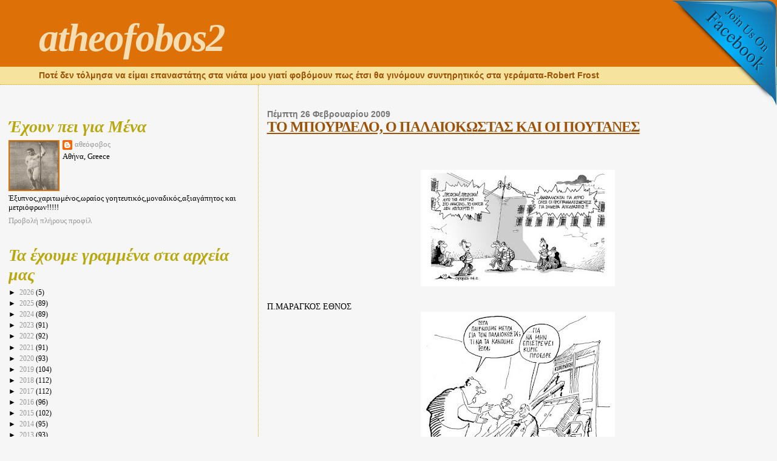

--- FILE ---
content_type: text/html; charset=UTF-8
request_url: https://atheofobos2.blogspot.com/2009/02/
body_size: 44270
content:
<!DOCTYPE html>
<html dir='ltr' xmlns='http://www.w3.org/1999/xhtml' xmlns:b='http://www.google.com/2005/gml/b' xmlns:data='http://www.google.com/2005/gml/data' xmlns:expr='http://www.google.com/2005/gml/expr'>
<head>
<link href='https://www.blogger.com/static/v1/widgets/2944754296-widget_css_bundle.css' rel='stylesheet' type='text/css'/>
<meta content='text/html; charset=UTF-8' http-equiv='Content-Type'/>
<meta content='blogger' name='generator'/>
<link href='https://atheofobos2.blogspot.com/favicon.ico' rel='icon' type='image/x-icon'/>
<link href='http://atheofobos2.blogspot.com/2009/02/' rel='canonical'/>
<link rel="alternate" type="application/atom+xml" title="atheofobos2 - Atom" href="https://atheofobos2.blogspot.com/feeds/posts/default" />
<link rel="alternate" type="application/rss+xml" title="atheofobos2 - RSS" href="https://atheofobos2.blogspot.com/feeds/posts/default?alt=rss" />
<link rel="service.post" type="application/atom+xml" title="atheofobos2 - Atom" href="https://www.blogger.com/feeds/4242965806845170882/posts/default" />
<!--Can't find substitution for tag [blog.ieCssRetrofitLinks]-->
<meta content='http://atheofobos2.blogspot.com/2009/02/' property='og:url'/>
<meta content='atheofobos2' property='og:title'/>
<meta content='Ποτέ δεν τόλμησα να είμαι επαναστάτης στα νιάτα μου γιατί φοβόμουν πως έτσι θα γινόμουν συντηρητικός στα γεράματα-Robert Frost' property='og:description'/>
<title>atheofobos2: Φεβρουαρίου 2009</title>
<style id='page-skin-1' type='text/css'><!--
/*
* Blogger Template Style
*
* Sand Dollar
* by Jason Sutter
* Updated by Blogger Team
*/
#navbar-iframe {
display: none !important;
}
/* Variable definitions
====================
<Variable name="textcolor" description="Text Color"
type="color" default="#000">
<Variable name="bgcolor" description="Page Background Color"
type="color" default="#f6f6f6">
<Variable name="pagetitlecolor" description="Blog Title Color"
type="color" default="#F5DEB3">
<Variable name="pagetitlebgcolor" description="Blog Title Background Color"
type="color" default="#DE7008">
<Variable name="descriptionColor" description="Blog Description Color"
type="color" default="#9E5205" />
<Variable name="descbgcolor" description="Description Background Color"
type="color" default="#F5E39e">
<Variable name="titlecolor" description="Post Title Color"
type="color" default="#9E5205">
<Variable name="datecolor" description="Date Header Color"
type="color" default="#777777">
<Variable name="footercolor" description="Post Footer Color"
type="color" default="#444444">
<Variable name="linkcolor" description="Link Color"
type="color" default="#DE7008">
<Variable name="footerlinkcolor" description="Post Footer Link Color"
type="color" default="#968a0a">
<Variable name="visitedlinkcolor" description="Visited Link Color"
type="color" default="#DE7008">
<Variable name="sidebarcolor" description="Sidebar Title Color"
type="color" default="#B8A80D">
<Variable name="sidebarlinkcolor" description="Sidebar Link Color"
type="color" default="#999999">
<Variable name="bordercolor" description="Border Color"
type="color" default="#e0ad12">
<Variable name="bodyfont" description="Text Font"
type="font"
default="normal normal 100% 'Trebuchet MS',Trebuchet,Verdana,Sans-Serif">
<Variable name="headerfont" description="Sidebar Title Font"
type="font"
default="normal bold 150% Verdana,Sans-serif">
<Variable name="dateHeaderFont" description="Date Header Font"
type="font"
default="normal bold 105% 'Trebuchet MS',Trebuchet,Verdana,Sans-serif">
<Variable name="pagetitlefont" description="Blog Title Font"
type="font" default="normal bold 300% Verdana,Sans-Serif">
<Variable name="titlefont" description="Post Title Font"
type="font" default="normal bold 160% Verdana,Sans-Serif">
<Variable name="startSide" description="Start side in blog language"
type="automatic" default="left">
<Variable name="endSide" description="End side in blog language"
type="automatic" default="right">
*/
body {
margin:0px;
padding:0px;
background:#f6f6f6;
color:#000000;
font-size: small;
}
#outer-wrapper {
font:normal normal 104% Times, serif;
}
a {
color:#DE7008;
}
a:hover {
color:#9E5205;
}
a img {
border-width: 0;
}
#content-wrapper {
padding-top: 0;
padding-right: 1em;
padding-bottom: 0;
padding-left: 1em;
}
@media all  {
div#main {
float:right;
width:66%;
padding-top:30px;
padding-right:0;
padding-bottom:10px;
padding-left:1em;
border-left:dotted 1px #e0ad12;
word-wrap: break-word; /* fix for long text breaking sidebar float in IE */
overflow: hidden;     /* fix for long non-text content breaking IE sidebar float */
}
div#sidebar {
margin-top:20px;
margin-right:0px;
margin-bottom:0px;
margin-left:0;
padding:0px;
text-align:left;
float: left;
width: 31%;
word-wrap: break-word; /* fix for long text breaking sidebar float in IE */
overflow: hidden;     /* fix for long non-text content breaking IE sidebar float */
}
}
@media handheld  {
div#main {
float:none;
width:90%;
}
div#sidebar {
padding-top:30px;
padding-right:7%;
padding-bottom:10px;
padding-left:3%;
}
}
#header {
padding-top:0px;
padding-right:0px;
padding-bottom:0px;
padding-left:0px;
margin-top:0px;
margin-right:0px;
margin-bottom:0px;
margin-left:0px;
border-bottom:dotted 1px #e0ad12;
background:#F5E39e;
}
h1 a:link  {
text-decoration:none;
color:#F5DEB3
}
h1 a:visited  {
text-decoration:none;
color:#F5DEB3
}
h1,h2,h3 {
margin: 0;
}
h1 {
padding-top:25px;
padding-right:0px;
padding-bottom:10px;
padding-left:5%;
color:#F5DEB3;
background:#DE7008;
font:italic bold 483% Times, serif;
letter-spacing:-2px;
}
h3.post-title {
color:#9E5205;
font:normal bold 175% Times, serif;
letter-spacing:-1px;
}
h3.post-title a,
h3.post-title a:visited {
color: #9E5205;
}
h2.date-header  {
margin-top:10px;
margin-right:0px;
margin-bottom:0px;
margin-left:0px;
color:#777777;
font: normal bold 105% 'Trebuchet MS',Trebuchet,Verdana,Sans-serif;
}
h4 {
color:#aa0033;
}
#sidebar h2 {
color:#B8A80D;
margin:0px;
padding:0px;
font:italic bold 220% Times, serif;
}
#sidebar .widget {
margin-top:0px;
margin-right:0px;
margin-bottom:33px;
margin-left:0px;
padding-top:0px;
padding-right:0px;
padding-bottom:0px;
padding-left:0px;
font-size:95%;
}
#sidebar ul {
list-style-type:none;
padding-left: 0;
margin-top: 0;
}
#sidebar li {
margin-top:0px;
margin-right:0px;
margin-bottom:0px;
margin-left:0px;
padding-top:0px;
padding-right:0px;
padding-bottom:0px;
padding-left:0px;
list-style-type:none;
font-size:95%;
}
.description {
padding:0px;
margin-top:7px;
margin-right:12%;
margin-bottom:7px;
margin-left:5%;
color:#9E5205;
background:transparent;
font:bold 100% Verdana,Sans-Serif;
}
.post {
margin-top:0px;
margin-right:0px;
margin-bottom:30px;
margin-left:0px;
}
.post strong {
color:#000000;
font-weight:bold;
}
pre,code {
color:#999999;
}
strike {
color:#999999;
}
.post-footer  {
padding:0px;
margin:0px;
color:#444444;
font-size:80%;
}
.post-footer a {
border:none;
color:#968a0a;
text-decoration:none;
}
.post-footer a:hover {
text-decoration:underline;
}
#comments {
padding:0px;
font-size:110%;
font-weight:bold;
}
.comment-author {
margin-top: 10px;
}
.comment-body {
font-size:100%;
font-weight:normal;
color:black;
}
.comment-footer {
padding-bottom:20px;
color:#444444;
font-size:80%;
font-weight:normal;
display:inline;
margin-right:10px
}
.deleted-comment  {
font-style:italic;
color:gray;
}
.comment-link  {
margin-left:.6em;
}
.profile-textblock {
clear: both;
margin-left: 0;
}
.profile-img {
float: left;
margin-top: 0;
margin-right: 5px;
margin-bottom: 5px;
margin-left: 0;
border: 2px solid #DE7008;
}
#sidebar a:link  {
color:#999999;
text-decoration:none;
}
#sidebar a:active  {
color:#ff0000;
text-decoration:none;
}
#sidebar a:visited  {
color:sidebarlinkcolor;
text-decoration:none;
}
#sidebar a:hover {
color:#B8A80D;
text-decoration:none;
}
.feed-links {
clear: both;
line-height: 2.5em;
}
#blog-pager-newer-link {
float: left;
}
#blog-pager-older-link {
float: right;
}
#blog-pager {
text-align: center;
}
.clear {
clear: both;
}
.widget-content {
margin-top: 0.5em;
}
/** Tweaks for layout editor preview */
body#layout #outer-wrapper {
margin-top: 0;
}
body#layout #main,
body#layout #sidebar {
margin-top: 10px;
padding-top: 0;
}

--></style>
<link href='https://www.blogger.com/dyn-css/authorization.css?targetBlogID=4242965806845170882&amp;zx=588b1bde-e56c-4f5d-9e94-b48332d050f4' media='none' onload='if(media!=&#39;all&#39;)media=&#39;all&#39;' rel='stylesheet'/><noscript><link href='https://www.blogger.com/dyn-css/authorization.css?targetBlogID=4242965806845170882&amp;zx=588b1bde-e56c-4f5d-9e94-b48332d050f4' rel='stylesheet'/></noscript>
<meta name='google-adsense-platform-account' content='ca-host-pub-1556223355139109'/>
<meta name='google-adsense-platform-domain' content='blogspot.com'/>

</head>
<body>
<div class='navbar section' id='navbar'><div class='widget Navbar' data-version='1' id='Navbar1'><script type="text/javascript">
    function setAttributeOnload(object, attribute, val) {
      if(window.addEventListener) {
        window.addEventListener('load',
          function(){ object[attribute] = val; }, false);
      } else {
        window.attachEvent('onload', function(){ object[attribute] = val; });
      }
    }
  </script>
<div id="navbar-iframe-container"></div>
<script type="text/javascript" src="https://apis.google.com/js/platform.js"></script>
<script type="text/javascript">
      gapi.load("gapi.iframes:gapi.iframes.style.bubble", function() {
        if (gapi.iframes && gapi.iframes.getContext) {
          gapi.iframes.getContext().openChild({
              url: 'https://www.blogger.com/navbar/4242965806845170882?origin\x3dhttps://atheofobos2.blogspot.com',
              where: document.getElementById("navbar-iframe-container"),
              id: "navbar-iframe"
          });
        }
      });
    </script><script type="text/javascript">
(function() {
var script = document.createElement('script');
script.type = 'text/javascript';
script.src = '//pagead2.googlesyndication.com/pagead/js/google_top_exp.js';
var head = document.getElementsByTagName('head')[0];
if (head) {
head.appendChild(script);
}})();
</script>
</div></div>
<div id='outer-wrapper'><div id='wrap2'>
<!-- skip links for text browsers -->
<span id='skiplinks' style='display:none;'>
<a href='#main'>skip to main </a> |
      <a href='#sidebar'>skip to sidebar</a>
</span>
<div id='header-wrapper'>
<div class='header section' id='header'><div class='widget Header' data-version='1' id='Header1'>
<div id='header-inner'>
<div class='titlewrapper'>
<h1 class='title'>
<a href='https://atheofobos2.blogspot.com/'>
atheofobos2
</a>
</h1>
</div>
<div class='descriptionwrapper'>
<p class='description'><span>Ποτέ δεν τόλμησα να είμαι επαναστάτης στα νιάτα μου γιατί φοβόμουν πως έτσι θα γινόμουν συντηρητικός στα γεράματα-Robert Frost</span></p>
</div>
</div>
</div></div>
</div>
<div id='content-wrapper'>
<div id='crosscol-wrapper' style='text-align:center'>
<div class='crosscol no-items section' id='crosscol'></div>
</div>
<div id='main-wrapper'>
<div class='main section' id='main'><div class='widget Blog' data-version='1' id='Blog1'>
<div class='blog-posts hfeed'>

          <div class="date-outer">
        
<h2 class='date-header'><span>Πέμπτη 26 Φεβρουαρίου 2009</span></h2>

          <div class="date-posts">
        
<div class='post-outer'>
<div class='post hentry uncustomized-post-template' itemprop='blogPost' itemscope='itemscope' itemtype='http://schema.org/BlogPosting'>
<meta content='https://blogger.googleusercontent.com/img/b/R29vZ2xl/AVvXsEjLVaj0PZyxHi7OG0P-70HIr5vfplPksGiwlAP59IPE9rF9gWv_Fw9dzvk99tgHt5L4zA_VyMejhQuyi0V0Mw9dJYizsdniqjkR39d19r-0P12kznjqhBBd-IIJxu7QM-iimS1slyGZ-txV/s320/%CF%80%CE%B1%CE%BB%CE%B1%CE%B9%CE%BF%CE%BA2.jpg' itemprop='image_url'/>
<meta content='4242965806845170882' itemprop='blogId'/>
<meta content='298407775145094665' itemprop='postId'/>
<a name='298407775145094665'></a>
<h3 class='post-title entry-title' itemprop='name'>
<a href='https://atheofobos2.blogspot.com/2009/02/blog-post.html'>ΤΟ ΜΠΟΥΡΔΕΛΟ, Ο ΠΑΛΑΙΟΚΩΣΤΑΣ  ΚΑΙ ΟΙ ΠΟΥΤΑΝΕΣ</a>
</h3>
<div class='post-header'>
<div class='post-header-line-1'></div>
</div>
<div class='post-body entry-content' id='post-body-298407775145094665' itemprop='description articleBody'>
<br/><br/><iframe allowTransparency='true' frameborder='0' scrolling='no' src='http://www.facebook.com/plugins/like.php?href=http://atheofobos2.blogspot.com/2009/02/blog-post.html&layout=button_count&show_faces=false&width=100&action=like&font=arial&colorscheme=light' style='border:none; overflow:hidden; height:21px;'></iframe>
<a href="https://blogger.googleusercontent.com/img/b/R29vZ2xl/AVvXsEjLVaj0PZyxHi7OG0P-70HIr5vfplPksGiwlAP59IPE9rF9gWv_Fw9dzvk99tgHt5L4zA_VyMejhQuyi0V0Mw9dJYizsdniqjkR39d19r-0P12kznjqhBBd-IIJxu7QM-iimS1slyGZ-txV/s1600-h/%CF%80%CE%B1%CE%BB%CE%B1%CE%B9%CE%BF%CE%BA2.jpg"><img alt="" border="0" id="BLOGGER_PHOTO_ID_5306861823509761362" src="https://blogger.googleusercontent.com/img/b/R29vZ2xl/AVvXsEjLVaj0PZyxHi7OG0P-70HIr5vfplPksGiwlAP59IPE9rF9gWv_Fw9dzvk99tgHt5L4zA_VyMejhQuyi0V0Mw9dJYizsdniqjkR39d19r-0P12kznjqhBBd-IIJxu7QM-iimS1slyGZ-txV/s320/%CF%80%CE%B1%CE%BB%CE%B1%CE%B9%CE%BF%CE%BA2.jpg" style="TEXT-ALIGN: center; MARGIN: 0px auto 10px; WIDTH: 320px; DISPLAY: block; HEIGHT: 192px; CURSOR: hand" /></a><br />Π.ΜΑΡΑΓΚΟΣ ΕΘΝΟΣ<br /><div><a href="https://blogger.googleusercontent.com/img/b/R29vZ2xl/AVvXsEhX6qxNm528eIyJrU-hTCAbVjaOcQP8_HnUyt8_P2L3vAY1T08UDIrsXSWLH7P7R9Z4yZFvUYPSQhZmLSgchyphenhyphenxtr9YaHfo1-N4aCCPUv-NimhCq8lEpGQYm7suEN9oxvFmIve1hD0gfQYHk/s1600-h/%CF%80%CE%B1%CE%BB%CE%B1%CE%B9%CE%BF%CE%BA1.jpg"><img alt="" border="0" id="BLOGGER_PHOTO_ID_5306861725694465426" src="https://blogger.googleusercontent.com/img/b/R29vZ2xl/AVvXsEhX6qxNm528eIyJrU-hTCAbVjaOcQP8_HnUyt8_P2L3vAY1T08UDIrsXSWLH7P7R9Z4yZFvUYPSQhZmLSgchyphenhyphenxtr9YaHfo1-N4aCCPUv-NimhCq8lEpGQYm7suEN9oxvFmIve1hD0gfQYHk/s320/%CF%80%CE%B1%CE%BB%CE%B1%CE%B9%CE%BF%CE%BA1.jpg" style="TEXT-ALIGN: center; MARGIN: 0px auto 10px; WIDTH: 320px; DISPLAY: block; HEIGHT: 261px; CURSOR: hand" /></a> Γ.ΙΩΑΝΝΟΥ ΕΘΝΟΣ<br /><div><a href="https://blogger.googleusercontent.com/img/b/R29vZ2xl/AVvXsEgw7131SFGF2zwu8-yKisYumtlCcKWHZmPQRu8zBbEC6AUAWRjKY8yJ1zlX_arROIs9TV_yOT_jp7W0x96XUykgDLzTPiH6dPLFFodaWd8PNQtDDA-9_IHztv9ehi4fdcYP8_qQE2cPAFz0/s1600-h/%CF%80%CE%B1%CE%BB15.jpg"><img alt="" border="0" id="BLOGGER_PHOTO_ID_5306861617229088434" src="https://blogger.googleusercontent.com/img/b/R29vZ2xl/AVvXsEgw7131SFGF2zwu8-yKisYumtlCcKWHZmPQRu8zBbEC6AUAWRjKY8yJ1zlX_arROIs9TV_yOT_jp7W0x96XUykgDLzTPiH6dPLFFodaWd8PNQtDDA-9_IHztv9ehi4fdcYP8_qQE2cPAFz0/s320/%CF%80%CE%B1%CE%BB15.jpg" style="TEXT-ALIGN: center; MARGIN: 0px auto 10px; WIDTH: 320px; DISPLAY: block; HEIGHT: 258px; CURSOR: hand" /></a> Γ.ΔΕΡΜΕΝΤΖΟΓΛΟΥ ΕΛΕΥΘΕΡΟΣ ΤΥΠΟΣ<br /><div><a href="https://blogger.googleusercontent.com/img/b/R29vZ2xl/AVvXsEgf-SX06HGrdEL7xsvSYatI9byCT9bXo-ewIFoALjsI7fy8Pk39tIPFG069uuPlZxSQtRTJhdHbTh9F89DMOHGX0ds-AE8EnkY19stPZb3ipSO3JPUcOa4eN3AMvFtYHpndT6CyEHOA-Riw/s1600-h/%CF%80%CE%B1%CE%BB14.jpg"><img alt="" border="0" id="BLOGGER_PHOTO_ID_5306861515020823810" src="https://blogger.googleusercontent.com/img/b/R29vZ2xl/AVvXsEgf-SX06HGrdEL7xsvSYatI9byCT9bXo-ewIFoALjsI7fy8Pk39tIPFG069uuPlZxSQtRTJhdHbTh9F89DMOHGX0ds-AE8EnkY19stPZb3ipSO3JPUcOa4eN3AMvFtYHpndT6CyEHOA-Riw/s320/%CF%80%CE%B1%CE%BB14.jpg" style="TEXT-ALIGN: center; MARGIN: 0px auto 10px; WIDTH: 320px; DISPLAY: block; HEIGHT: 227px; CURSOR: hand" /></a> ΗΛ.ΜΑΚΡΗΣ ΚΑΘΗΜΕΡΙΝΗ<br /><div><a href="https://blogger.googleusercontent.com/img/b/R29vZ2xl/AVvXsEiwX0M4cG8GMPpbaxQIVEyQyyk8z4NOoeSzrXiWR9-WNl3QDyzuBy16XgCTbV17UXMjZ3Wm8Cp6qPQBMJ4zLabU1ZKgg580DVxjROJ5Ay-msJoBlkzQD9oIgcZPBKrP5AK4P-tilWGM7Kli/s1600-h/%CF%80%CE%B1%CE%BB13.jpg"><img alt="" border="0" id="BLOGGER_PHOTO_ID_5306861246339928274" src="https://blogger.googleusercontent.com/img/b/R29vZ2xl/AVvXsEiwX0M4cG8GMPpbaxQIVEyQyyk8z4NOoeSzrXiWR9-WNl3QDyzuBy16XgCTbV17UXMjZ3Wm8Cp6qPQBMJ4zLabU1ZKgg580DVxjROJ5Ay-msJoBlkzQD9oIgcZPBKrP5AK4P-tilWGM7Kli/s320/%CF%80%CE%B1%CE%BB13.jpg" style="TEXT-ALIGN: center; MARGIN: 0px auto 10px; WIDTH: 320px; DISPLAY: block; HEIGHT: 225px; CURSOR: hand" /></a> Α. ΠΕΤΡΟΥΛΑΚΗΣ ΚΑΘΗΜΕΡΙΝΗ<br /><div><a href="https://blogger.googleusercontent.com/img/b/R29vZ2xl/AVvXsEgHWYayHy4iDQviHTIcb0hP89gfDSevteXXJ2tTaV_fcCKRT0FCVLbd63ZVG5irO5nTXw7KJBOb_b7G8KWlas3ab5QXvvRJTf_h9ATwoprQbKcJXvOvNhbB67NaZkyO9BYzUhxqW3TthuLV/s1600-h/%CF%80%CE%B1%CE%BB12.JPG"><img alt="" border="0" id="BLOGGER_PHOTO_ID_5306861113854904306" src="https://blogger.googleusercontent.com/img/b/R29vZ2xl/AVvXsEgHWYayHy4iDQviHTIcb0hP89gfDSevteXXJ2tTaV_fcCKRT0FCVLbd63ZVG5irO5nTXw7KJBOb_b7G8KWlas3ab5QXvvRJTf_h9ATwoprQbKcJXvOvNhbB67NaZkyO9BYzUhxqW3TthuLV/s320/%CF%80%CE%B1%CE%BB12.JPG" style="TEXT-ALIGN: center; MARGIN: 0px auto 10px; WIDTH: 320px; DISPLAY: block; HEIGHT: 247px; CURSOR: hand" /></a> ΣΤΑΘΗΣ ΕΛΕΥΘΕΡΟΤΥΠΙΑ<br /><div><a href="https://blogger.googleusercontent.com/img/b/R29vZ2xl/AVvXsEgxesstGu5l7SDu0s21GoLrh7MYuzVwrFUM6MJARjwWDZ932qsJmvrp7hdzI9h1nne4gqBmv0iYOhOmIAb-INcb5Xz11lJqsCfsRelbk5oCsW9w5cprecPWH89373M28M-r9jJCpnU0E__J/s1600-h/%CF%80%CE%B1%CE%BB11.JPG"><img alt="" border="0" id="BLOGGER_PHOTO_ID_5306860984926309250" src="https://blogger.googleusercontent.com/img/b/R29vZ2xl/AVvXsEgxesstGu5l7SDu0s21GoLrh7MYuzVwrFUM6MJARjwWDZ932qsJmvrp7hdzI9h1nne4gqBmv0iYOhOmIAb-INcb5Xz11lJqsCfsRelbk5oCsW9w5cprecPWH89373M28M-r9jJCpnU0E__J/s320/%CF%80%CE%B1%CE%BB11.JPG" style="TEXT-ALIGN: center; MARGIN: 0px auto 10px; WIDTH: 320px; DISPLAY: block; HEIGHT: 232px; CURSOR: hand" /></a> Γ.ΚΑΛΑΪΤΖΗΣ ΕΛΕΥΘΕΡΟΤΥΠΙΑ<br /><div><a href="https://blogger.googleusercontent.com/img/b/R29vZ2xl/AVvXsEia2B1r2s7vYkk_VH3DBc5Dngse3E6j1-Jqz28zqPwEUcXFa_8_O1RYoWxNVCg5VpVhjLJrL2HqhV-0h2w50WViHCtKYF-j0JIVi2rAIi_pl4wF7b7U82PunhQ6uxdK1Hru5CVfh7juKhSl/s1600-h/%CF%80%CE%B1%CE%BB10.JPG"><img alt="" border="0" id="BLOGGER_PHOTO_ID_5306860867980706402" src="https://blogger.googleusercontent.com/img/b/R29vZ2xl/AVvXsEia2B1r2s7vYkk_VH3DBc5Dngse3E6j1-Jqz28zqPwEUcXFa_8_O1RYoWxNVCg5VpVhjLJrL2HqhV-0h2w50WViHCtKYF-j0JIVi2rAIi_pl4wF7b7U82PunhQ6uxdK1Hru5CVfh7juKhSl/s320/%CF%80%CE%B1%CE%BB10.JPG" style="TEXT-ALIGN: center; MARGIN: 0px auto 10px; WIDTH: 320px; DISPLAY: block; HEIGHT: 254px; CURSOR: hand" /></a> ΣΤΑΘΗΣ ΕΛΕΥΘΕΡΟΤΥΠΙΑ<br /><div><a href="https://blogger.googleusercontent.com/img/b/R29vZ2xl/AVvXsEj_xFD6G9n2ViydZetjsVtbLFi49e4qPslx0rnQHeFHuQmZ9Ag6HYjue2q2clAv954-_0Q9wwzM0qSXfar9CUTBEdBljKDVp29VnCSOyyLcQuotEkX7cByvahGQegOWa9SIDJ85dSVyk9jD/s1600-h/%CF%80%CE%B1%CE%BB9.JPG"><img alt="" border="0" id="BLOGGER_PHOTO_ID_5306860785227432930" src="https://blogger.googleusercontent.com/img/b/R29vZ2xl/AVvXsEj_xFD6G9n2ViydZetjsVtbLFi49e4qPslx0rnQHeFHuQmZ9Ag6HYjue2q2clAv954-_0Q9wwzM0qSXfar9CUTBEdBljKDVp29VnCSOyyLcQuotEkX7cByvahGQegOWa9SIDJ85dSVyk9jD/s320/%CF%80%CE%B1%CE%BB9.JPG" style="TEXT-ALIGN: center; MARGIN: 0px auto 10px; WIDTH: 320px; DISPLAY: block; HEIGHT: 235px; CURSOR: hand" /></a> ΣΤΑΘΗΣ ΕΛΕΥΘΕΡΟΤΥΠΙΑ<br /><div><a href="https://blogger.googleusercontent.com/img/b/R29vZ2xl/AVvXsEjnLad8B9VIplDCcFOfh8a1-Gf-KGYIMZuOphmLHp5PBq2iPtx8hh9Z2a2zwzIZaBD5bhkspvLdjzvGrGs5aHWUciBkp_mWrjUAV2q-LgdQJ6hw7jzzEjSl2s5sCKbvNv_3nnr_atFExZii/s1600-h/%CF%80%CE%B1%CE%BB8.JPG"><img alt="" border="0" id="BLOGGER_PHOTO_ID_5306860683384308706" src="https://blogger.googleusercontent.com/img/b/R29vZ2xl/AVvXsEjnLad8B9VIplDCcFOfh8a1-Gf-KGYIMZuOphmLHp5PBq2iPtx8hh9Z2a2zwzIZaBD5bhkspvLdjzvGrGs5aHWUciBkp_mWrjUAV2q-LgdQJ6hw7jzzEjSl2s5sCKbvNv_3nnr_atFExZii/s320/%CF%80%CE%B1%CE%BB8.JPG" style="TEXT-ALIGN: center; MARGIN: 0px auto 10px; WIDTH: 320px; DISPLAY: block; HEIGHT: 226px; CURSOR: hand" /></a> Γ.ΚΑΛΑΪΤΖΗΣ ΕΛΕΥΘΕΡΟΤΥΠΙΑ<br /><div><a href="https://blogger.googleusercontent.com/img/b/R29vZ2xl/AVvXsEjD6s6zjAaxHd9duygINH5qeDMeAEO3h4KoX244UsrM3tjoLQb5AxvSWuQsaGaTxj9h6X737elg6iFU38VEiezf1LFYh_eROKVIDjnrSr1FgOjl0wsacgfB7C8DO1GF5UOqf0eKQLKLT3fF/s1600-h/%CF%80%CE%B1%CE%BB7.jpg"><img alt="" border="0" id="BLOGGER_PHOTO_ID_5306860505012543970" src="https://blogger.googleusercontent.com/img/b/R29vZ2xl/AVvXsEjD6s6zjAaxHd9duygINH5qeDMeAEO3h4KoX244UsrM3tjoLQb5AxvSWuQsaGaTxj9h6X737elg6iFU38VEiezf1LFYh_eROKVIDjnrSr1FgOjl0wsacgfB7C8DO1GF5UOqf0eKQLKLT3fF/s320/%CF%80%CE%B1%CE%BB7.jpg" style="TEXT-ALIGN: center; MARGIN: 0px auto 10px; WIDTH: 320px; DISPLAY: block; HEIGHT: 261px; CURSOR: hand" /></a> Σ.ΟΡΝΕΡΑΚΗΣ ΝΕΑ<br /><div><a href="https://blogger.googleusercontent.com/img/b/R29vZ2xl/AVvXsEhCyVf8hZyGtIrxhyphenhyphenUsdKUZ5yZNGVeAh1C96hQeraERg5tTMk6wEnmEGMMyL7tuqIy92Tq7VqjTM4oR9teg3MK8CSsUcHh_TRNz9-carIxis1vxBASPJP_RQ5-bomZf5pRSYcOq1D3FMIfK/s1600-h/%CF%80%CE%B1%CE%BB6.jpg"><img alt="" border="0" id="BLOGGER_PHOTO_ID_5306860410357144146" src="https://blogger.googleusercontent.com/img/b/R29vZ2xl/AVvXsEhCyVf8hZyGtIrxhyphenhyphenUsdKUZ5yZNGVeAh1C96hQeraERg5tTMk6wEnmEGMMyL7tuqIy92Tq7VqjTM4oR9teg3MK8CSsUcHh_TRNz9-carIxis1vxBASPJP_RQ5-bomZf5pRSYcOq1D3FMIfK/s320/%CF%80%CE%B1%CE%BB6.jpg" style="TEXT-ALIGN: center; MARGIN: 0px auto 10px; WIDTH: 320px; DISPLAY: block; HEIGHT: 211px; CURSOR: hand" /></a> Κ.ΜΗΤΡΟΠΟΥΛΟΣ ΝΕΑ<br /><div><a href="https://blogger.googleusercontent.com/img/b/R29vZ2xl/AVvXsEhXlpNpIKcVMsfXIFAsJIg_gKIRtRbPhlyZbBUq3X9EvUZzYYUug-tk5o2AUPCe4pOpYp1L2sx77jSHhUhzkGLOPKphE3KCqQYwCpvEF1fQzeqoUA-UBsjnQb_zVozMkxJIZ39uup83OhVZ/s1600-h/%CF%80%CE%B1%CE%BB5.jpg"><img alt="" border="0" id="BLOGGER_PHOTO_ID_5306860146364764818" src="https://blogger.googleusercontent.com/img/b/R29vZ2xl/AVvXsEhXlpNpIKcVMsfXIFAsJIg_gKIRtRbPhlyZbBUq3X9EvUZzYYUug-tk5o2AUPCe4pOpYp1L2sx77jSHhUhzkGLOPKphE3KCqQYwCpvEF1fQzeqoUA-UBsjnQb_zVozMkxJIZ39uup83OhVZ/s320/%CF%80%CE%B1%CE%BB5.jpg" style="TEXT-ALIGN: center; MARGIN: 0px auto 10px; WIDTH: 320px; DISPLAY: block; HEIGHT: 227px; CURSOR: hand" /></a> Δ.ΧΑΝΤΖΟΠΟΥΛΟΣ ΝΕΑ<br /><div><a href="https://blogger.googleusercontent.com/img/b/R29vZ2xl/AVvXsEhcxYBuZYzj9y8bXj3o6zlbsf8X_78x6f50jXOjn7fseermVLWvDEkI0VM0RIXghRwWIC3qGByDL3eI6xFGYOPaLRSB-QKWl7BcCQb94WqEqheqaXZKNF5Rz0jhGWEAMtNzFcJlZnQ8MemL/s1600-h/%CF%80%CE%B1%CE%BB4.jpg"><img alt="" border="0" id="BLOGGER_PHOTO_ID_5306860067517413202" src="https://blogger.googleusercontent.com/img/b/R29vZ2xl/AVvXsEhcxYBuZYzj9y8bXj3o6zlbsf8X_78x6f50jXOjn7fseermVLWvDEkI0VM0RIXghRwWIC3qGByDL3eI6xFGYOPaLRSB-QKWl7BcCQb94WqEqheqaXZKNF5Rz0jhGWEAMtNzFcJlZnQ8MemL/s320/%CF%80%CE%B1%CE%BB4.jpg" style="TEXT-ALIGN: center; MARGIN: 0px auto 10px; WIDTH: 320px; DISPLAY: block; HEIGHT: 202px; CURSOR: hand" /></a> Π.ΜΑΡΑΓΚΟΣ ΕΘΝΟΣ<br /><div></div><div></div><div><a href="https://blogger.googleusercontent.com/img/b/R29vZ2xl/AVvXsEiPAOc804Z4LVDey-sO5eYN9pwp4ECnpUC-RkIcfOHtw7lSK1CcRmDuvaLaCRq4-B9KIUeT0jCLrVjry757hfn0DYv_IW2xpbBh1g5aAUqAY1wP1GI0IkhOGUcRW-mzakX09ZZWuC6mXRAB/s1600-h/%CF%80%CE%B1%CE%BB3.jpg"><img alt="" border="0" id="BLOGGER_PHOTO_ID_5306859960107130834" src="https://blogger.googleusercontent.com/img/b/R29vZ2xl/AVvXsEiPAOc804Z4LVDey-sO5eYN9pwp4ECnpUC-RkIcfOHtw7lSK1CcRmDuvaLaCRq4-B9KIUeT0jCLrVjry757hfn0DYv_IW2xpbBh1g5aAUqAY1wP1GI0IkhOGUcRW-mzakX09ZZWuC6mXRAB/s320/%CF%80%CE%B1%CE%BB3.jpg" style="TEXT-ALIGN: center; MARGIN: 0px auto 10px; WIDTH: 320px; DISPLAY: block; HEIGHT: 289px; CURSOR: hand" /></a></div><div>Γ.ΙΩΑΝΝΟΥ ΕΘΝΟΣ</div><div><span style="color:#ffffff;">.</span></div><div>Πολλοί μετά την δεύτερη απόδραση του Παλαιοκώστα από τον Κορυδαλλό είπαν ότι η Ελλάδα έχει καταντήσει μπουρδέλο. </div><div>Έχω ξαναγράψει ότι μακάρι να ήταν μπουρδέλο!<br />Στα μπουρδέλα υπάρχει τάξη !<br />Δεν μπορεί κάθε πουτάνα να κάνει του κεφαλιού της. </div><div>Υπάρχει η τσατσά και οι μπράβοι του ευαγούς ιδρύματος που την επιβάλλουν .<br />Στην Ελλάδα ,που η κυβέρνηση προσπαθεί να παίξει τον ρόλο της τσατσάς , αποδεικνύεται ότι είναι παντελώς ανίκανη για τον ρόλο αυτό και είναι επόμενο ότι και οι μπράβοι ,που είναι τα υποτιθέμενα όργανα της τάξεως και οι διάφοροι υπάλληλοι της, διορισμένα με ρουσφέτι, είναι εξίσου ανίκανα με αυτήν να αντιμετωπίσουν τις ευρηματικές πουτάνες.<br />Από την άλλη μεριά υπάρχει και ένας ολόκληρος λαός που μπορεί να μην έχει κάποια σχέση φανερή με τις πουτάνες , καθ&#900; ότι έχει επισήμως και ελληνοχριστιανικώς γαλουχηθεί με το τρίπτυχο Πατρίς &#8211;θρησκεία &#8211;οικογένεια, όμως την πουτανιά την έχει στο αίμα του, και όπου μπορεί και τον παίρνει χρησιμοποιεί το άλλο τρίπτυχο με το οποίο έχει γαλουχηθεί στα κρυφά εδώ και γενεές ολόκληρες ,δηλαδή ρουφιανιά, λαμογιά και κλεψιά.<br />Γι&#900; αυτό θαυμάζει τις πουτάνες που μπορούν να ξεφτιλίζουν τις τσατσές και τους μπράβους ξεφεύγοντας από την εξουσία τους και πετώντας κυριολεκτικά προς την ελευθερία με ελικόπτερο.<br />Έτσι λοιπόν αυτές τις μέρες που γίνεται της επί χρήμασι εκδιδομένης γυναικός το σιδηρούν κιγκλίδωμα (δηλ. <em><span style="color:#000099;">της πουτάνας το κάγκελο</span></em>), πολλοί θεωρούν ότι επιβεβαιώνεται η λαϊκή παροιμία που λέει πως <em><span style="color:#000099;">οι πουτάνες κι οι τρελές έχουν τις τύχες τις καλές</span></em> (με τα λύτρα που έχουν μαζέψει στο παρελθόν από τις απαγωγές). </div><div>Αυτό δε που φοβούνται είναι ότι υπάρχει ο κίνδυνος, από τον ενθουσιασμό που θα έχουν από την επιτυχή τους απόδραση και επειδή <em><span style="color:#000099;">όταν θέλει η πουτάνα να κρυφτεί η χαρά δεν την αφήνει</span></em> και επειδή όπως λέει η παροιμία, <em><span style="color:#000099;">όμοιος τον όμοιο γύρευε, πουτάνα την πουτάνα, κι ο κερατάς τον κερατά να περπατούν αντάμα,</span></em> κάποιος κερατάς θα τους καρφώσει τελικά, γιατί <em><span style="color:#000099;">δεν υπάρχει</span></em> ,όπου και να κρυφτούν, <em><span style="color:#000099;">εκκλησιά χωρίς καμπάνα, ούτε χωριό χωρίς πουτάνα</span></em> (και προφανώς χωρίς κερατά ρουφιάνο) οπότε δεν θα καταφέρουν τελικά να φτάσουν ζωντανοί και ακέραιοι σε ηλικία που <em><span style="color:#000099;">η πουτάνα σαν γεράσει γίνεται καλόγρια</span></em>.<br />Όλος αυτός ο λαός λοιπόν έχει κάνει ήρωες του τους δραπέτες και η ιστοσελίδα που τους έχει φτιάξει <a href="http://www.facebook.com/group.php?gid=65839224352">στο facebook</a> έχει φτάσει αισίως μέχρι στιγμής να αριθμεί τα 53000 μέλη που τους έχουν στείλει πάνω από 1000 μηνύματα !<br />Πάντως αυτός ο λαός που διακρίνεται για την κουλτούρα του και το πνεύμα του, και παρακολουθεί όλες τις πνευματώδεις και πρωτοποριακές εκπομπές της τηλεόρασης ,όπως της Πετρούλας,με ένα μήνυμα που του έστειλε με 7 λέξεις μόνο, τα είπε όλα:<br /><em><span style="color:#ff0000;"><strong>Τον λένε Παλαιοκώστα και μόλις σας τελείωσε...</strong></span></em></div><div><strong><em><span style="color:#ffffff;">.</span></em></strong></div></div></div></div></div></div></div></div></div></div></div></div></div></div>
<div style='clear: both;'></div>
</div>
<div class='post-footer'>
<div class='post-footer-line post-footer-line-1'>
<span class='post-author vcard'>
Το έγραψε μετά από πολλή σκέψη ο
<span class='fn' itemprop='author' itemscope='itemscope' itemtype='http://schema.org/Person'>
<meta content='https://www.blogger.com/profile/14424878695358190737' itemprop='url'/>
<a class='g-profile' href='https://www.blogger.com/profile/14424878695358190737' rel='author' title='author profile'>
<span itemprop='name'>αθεόφοβος</span>
</a>
</span>
</span>
<span class='post-timestamp'>
στις
<meta content='http://atheofobos2.blogspot.com/2009/02/blog-post.html' itemprop='url'/>
<a class='timestamp-link' href='https://atheofobos2.blogspot.com/2009/02/blog-post.html' rel='bookmark' title='permanent link'><abbr class='published' itemprop='datePublished' title='2009-02-26T00:06:00+02:00'>12:06&#8239;π.μ.</abbr></a>
</span>
<span class='reaction-buttons'>
</span>
<span class='post-comment-link'>
<a class='comment-link' href='https://atheofobos2.blogspot.com/2009/02/blog-post.html#comment-form' onclick=''>
10 σχόλια:
  </a>
</span>
<span class='post-backlinks post-comment-link'>
</span>
<span class='post-icons'>
<span class='item-control blog-admin pid-767649271'>
<a href='https://www.blogger.com/post-edit.g?blogID=4242965806845170882&postID=298407775145094665&from=pencil' title='Επεξεργασία ανάρτησης'>
<img alt='' class='icon-action' height='18' src='https://resources.blogblog.com/img/icon18_edit_allbkg.gif' width='18'/>
</a>
</span>
</span>
<div class='post-share-buttons goog-inline-block'>
</div>
</div>
<div class='post-footer-line post-footer-line-2'>
<span class='post-labels'>
Ετικέτες
<a href='https://atheofobos2.blogspot.com/search/label/%CE%95%CF%80%CE%B9%CE%BA%CE%B1%CE%B9%CF%81%CF%8C%CF%84%CE%B7%CF%84%CE%B1' rel='tag'>Επικαιρότητα</a>,
<a href='https://atheofobos2.blogspot.com/search/label/%CF%83%CE%AC%CF%84%CE%B9%CF%81%CE%B1' rel='tag'>σάτιρα</a>,
<a href='https://atheofobos2.blogspot.com/search/label/%CF%87%CE%B9%CE%BF%CF%8D%CE%BC%CE%BF%CF%81' rel='tag'>χιούμορ</a>
</span>
</div>
<div class='post-footer-line post-footer-line-3'>
<span class='post-location'>
</span>
</div>
</div>
</div>
</div>

          </div></div>
        

          <div class="date-outer">
        
<h2 class='date-header'><span>Δευτέρα 23 Φεβρουαρίου 2009</span></h2>

          <div class="date-posts">
        
<div class='post-outer'>
<div class='post hentry uncustomized-post-template' itemprop='blogPost' itemscope='itemscope' itemtype='http://schema.org/BlogPosting'>
<meta content='https://blogger.googleusercontent.com/img/b/R29vZ2xl/AVvXsEgCW7lUjoH_iPVrWjrB-DE7TIoSy_FR51Oxg6LEUGvTI-w83Rk7hreN2tcja9wsi-S4xke3mFQiNo9QEVPO_2REzVX422g7NmZuUyRckLF8H7Y3ftPEIji2OWJyPKwNKisx9b3mf5qfP1Hw/s320/0-m25.jpg' itemprop='image_url'/>
<meta content='4242965806845170882' itemprop='blogId'/>
<meta content='2939236772109322532' itemprop='postId'/>
<a name='2939236772109322532'></a>
<h3 class='post-title entry-title' itemprop='name'>
<a href='https://atheofobos2.blogspot.com/2009/02/blog-post_23.html'>Ο ΠΑΥΛΟΣ ΜΕΛΑΣ ΦΩΤΟΓΡΑΦΙΖΕΙ ΚΑΙ ΦΩΤΟΓΡΑΦΙΖΕΤΑΙ</a>
</h3>
<div class='post-header'>
<div class='post-header-line-1'></div>
</div>
<div class='post-body entry-content' id='post-body-2939236772109322532' itemprop='description articleBody'>
<br/><br/><iframe allowTransparency='true' frameborder='0' scrolling='no' src='http://www.facebook.com/plugins/like.php?href=http://atheofobos2.blogspot.com/2009/02/blog-post_23.html&layout=button_count&show_faces=false&width=100&action=like&font=arial&colorscheme=light' style='border:none; overflow:hidden; height:21px;'></iframe>
<div dir="ltr" style="text-align: left;" trbidi="on">
<img alt="" border="0" id="BLOGGER_PHOTO_ID_5305758894569076066" src="https://blogger.googleusercontent.com/img/b/R29vZ2xl/AVvXsEgCW7lUjoH_iPVrWjrB-DE7TIoSy_FR51Oxg6LEUGvTI-w83Rk7hreN2tcja9wsi-S4xke3mFQiNo9QEVPO_2REzVX422g7NmZuUyRckLF8H7Y3ftPEIji2OWJyPKwNKisx9b3mf5qfP1Hw/s320/0-m25.jpg" style="cursor: hand; display: block; height: 320px; margin: 0px auto 10px; text-align: center; width: 242px;" /><br />
<em><span style="color: red; font-size: 85%;">Φωτογραφία του Παύλου Μελά αμέσως μετά την αποφοίτηση του από τη στρατιωτική Σχολή Ευελπίδων με την ιδιόχειρη υπογραφή του</span></em><br />
<span style="color: white;">.</span><br />
Πριν 35 περίπου χρόνια μια φαρμακευτική εταιρεία είχε κυκλοφορήσει μια σειρά με 4 φυλλάδια που είχαν φωτογραφίες της Αθήνας που είχε τραβήξει ο Παύλος Μελάς το διάστημα 1890-1896.<br />
Από τα φυλλάδια αυτά έχω τα 3 και μου λείπει το πρώτο. (<i><span style="color: blue;">ΠΡΟΣΘΗΚΗ 20-1-2017 Ψάχνοντας σε κάτι χαρτιά μου βρήκα και το πρώτο φυλλάδιο και έτσι στο τέλος του ποστ προσέθεσα τις φωτογραφίες από αυτό)</span></i><br />
Έχει ενδιαφέρον δε ότι τότε που κυκλοφόρησαν τράβηξαν φωτογραφίες από τα ίδια σημεία που είχε πάρει τις φωτογραφίες ο Μελάς!<br />
Το συνοδευτικό κείμενο των φυλλαδίων στις λεζάντες το υπογράφει ο Σπύρος Παναγιωτόπουλος ,αντιπρόεδρος της Εθνικής Εταιρείας Ελλήνων Λογοτεχνών.<br />
Όπως γράφει ο <a href="http://www.kathimerini.gr/4Dcgi/4dcgi/_w_articles_kathglobal_7_22/02/2004_1282476">Γιάννης Σταθάτος</a> <em>μόνο γύρω στο 1890 εμφανίσθηκαν οι πρώτοι Eλληνες ερασιτέχνες &#183;φωτογράφοι και όπως ήταν φυσικό, ανήκαν στη μεγαλοαστική τάξη, αφού αυτοί διέθεταν την οικονομική ευχέρεια, αλλά και τον ελεύθερο χρόνο που απαιτούσε τότε η πρακτική της φωτογραφίας. Μεταξύ των ήσαν ο Παύλος Μελάς, η Αργίνη Σαλβάγου, η Μαίρη Παρασκευά και ο Κωνσταντίνος Ξύδας.</em>Τόσο οι φωτογραφίες του 1890-96 όσο και οι φωτογραφίες των αρχών της 10ετιας του 1970 προβάλουν μια Αθήνα που έχει σήμερα σημαντικά αλλάξει μορφή.<br />
<br />
<div>
<a href="https://blogger.googleusercontent.com/img/b/R29vZ2xl/AVvXsEgGkOA9LGeY-VedtKKZHmqF6YwpSkkW8Gxtb9xQVzroN1iGenlifKOkhNRpx14uCMJNF4d-MlJgrv__RNc7ZCMuDISPGgnAj-7MXWxf9hotZo-n62MRK_KgOfEmZEmd7jY81Xzj7LOxoKm3/s1600-h/1-.jpg"><img alt="" border="0" id="BLOGGER_PHOTO_ID_5305758812595010786" src="https://blogger.googleusercontent.com/img/b/R29vZ2xl/AVvXsEgGkOA9LGeY-VedtKKZHmqF6YwpSkkW8Gxtb9xQVzroN1iGenlifKOkhNRpx14uCMJNF4d-MlJgrv__RNc7ZCMuDISPGgnAj-7MXWxf9hotZo-n62MRK_KgOfEmZEmd7jY81Xzj7LOxoKm3/s320/1-.jpg" style="cursor: hand; display: block; height: 218px; margin: 0px auto 10px; text-align: center; width: 320px;" /></a><br />
<div>
<a href="https://blogger.googleusercontent.com/img/b/R29vZ2xl/AVvXsEj748DWt1EhMpdtRtenyfSbG07a4zbP4gQe4hEA8OunVTS-L6gQefa5ho4-L8An9wc-ZgPqlqNGgw_jk2j5JqPJGnGun8V7qaTfCWOCI_tImVmWU-e0nQ48DtBECyUaC8CbDxDzfLbydA6z/s1600-h/2-.jpg"><img alt="" border="0" id="BLOGGER_PHOTO_ID_5305758666576282962" src="https://blogger.googleusercontent.com/img/b/R29vZ2xl/AVvXsEj748DWt1EhMpdtRtenyfSbG07a4zbP4gQe4hEA8OunVTS-L6gQefa5ho4-L8An9wc-ZgPqlqNGgw_jk2j5JqPJGnGun8V7qaTfCWOCI_tImVmWU-e0nQ48DtBECyUaC8CbDxDzfLbydA6z/s320/2-.jpg" style="cursor: hand; display: block; height: 254px; margin: 0px auto 10px; text-align: center; width: 320px;" /></a>1-2 Πυροβολαρχία πεδινού πυροβολικού παρατεταγμένη στην πλατεία Συντάγματος. Στο βάθος επί της οδού Όθωνος διακρίνεται το μέγαρο Μιλτιάδη Νεγρεπόντη.<br />
<br />
<div>
<a href="https://blogger.googleusercontent.com/img/b/R29vZ2xl/AVvXsEit_-VZnb-8Enfmf15bKJrBvPhGpzxPP9zrs4MZuiq-uF2YdM_43D_Nt0D8XgmU62eqHREEulM0zO3PIxua58LsjvFRwcSHtikc5YCUdE_CCHpj4TQr3h-JMicEJUGU3d8MGW2pYwK1wbqE/s1600-h/3-.jpg"><img alt="" border="0" id="BLOGGER_PHOTO_ID_5305758544616162898" src="https://blogger.googleusercontent.com/img/b/R29vZ2xl/AVvXsEit_-VZnb-8Enfmf15bKJrBvPhGpzxPP9zrs4MZuiq-uF2YdM_43D_Nt0D8XgmU62eqHREEulM0zO3PIxua58LsjvFRwcSHtikc5YCUdE_CCHpj4TQr3h-JMicEJUGU3d8MGW2pYwK1wbqE/s320/3-.jpg" style="cursor: hand; display: block; height: 229px; margin: 0px auto 10px; text-align: center; width: 320px;" /></a><br />
<br />
<br />
<div>
<a href="https://blogger.googleusercontent.com/img/b/R29vZ2xl/AVvXsEiBGtXSbbcBXUBj-iOKp-N6vi7z_6A6C3UquIuRxKPuGPm_RLuECpIbiQWjq2TEHwxTvnZxyCQNBTmszjpIZ0YvknYSZVGGoidsj8YZ_MO2prRYl5XrYZeQZZpTEr9b-aP1OrlbT93VStVn/s1600-h/4-.jpg"><img alt="" border="0" id="BLOGGER_PHOTO_ID_5305758261208787346" src="https://blogger.googleusercontent.com/img/b/R29vZ2xl/AVvXsEiBGtXSbbcBXUBj-iOKp-N6vi7z_6A6C3UquIuRxKPuGPm_RLuECpIbiQWjq2TEHwxTvnZxyCQNBTmszjpIZ0YvknYSZVGGoidsj8YZ_MO2prRYl5XrYZeQZZpTEr9b-aP1OrlbT93VStVn/s320/4-.jpg" style="cursor: hand; display: block; height: 320px; margin: 0px auto 10px; text-align: center; width: 259px;" /></a> 3-4 Η οδός Αγχέσμου (ή Αγχεσμού) όπως λεγόταν τότε η οδός Αμερικής &#8211;Λυκαβηττού. Ο βράχος κάτω από τον Λυκαβηττό είναι δίπλα από το κτήριο της σχολής Δοξιάδη.Όλη η περιοχή αυτή έχει σήμερα κτιστεί και ο βράχος δεν είναι πια ορατός..<br />
<br />
<div>
<a href="https://blogger.googleusercontent.com/img/b/R29vZ2xl/AVvXsEiMLSsvXuwdTauIEhYjYMnZOORcU-YKYyLMp3ihybeVMM14XFxqMMMGid4ubAEV6XggJYsIvdaJAjg-j2ZiZ9SMVdZNIoAKQNLtePIbYlo_pyGJhrtJ67ac7Q-shib9UNRjJjX2W0yg7aWX/s1600-h/5-.JPG"><img alt="" border="0" id="BLOGGER_PHOTO_ID_5305758157302067618" src="https://blogger.googleusercontent.com/img/b/R29vZ2xl/AVvXsEiMLSsvXuwdTauIEhYjYMnZOORcU-YKYyLMp3ihybeVMM14XFxqMMMGid4ubAEV6XggJYsIvdaJAjg-j2ZiZ9SMVdZNIoAKQNLtePIbYlo_pyGJhrtJ67ac7Q-shib9UNRjJjX2W0yg7aWX/s320/5-.JPG" style="cursor: hand; display: block; height: 320px; margin: 0px auto 10px; text-align: center; width: 251px;" /></a>5-Ο ισθμός της Κορίνθου &#171;εν τω γίγνεσθαι&#187; (αρχές 1993)<br />
<div>
<a href="https://blogger.googleusercontent.com/img/b/R29vZ2xl/AVvXsEhd_14ouP4TTgGRrxIVpIv5mmsMPK7o7XA8EgyZk0ok0MXn1PHouRB5ncr-F1S1w7Mhzu8xuqn1L-atdMeArmrXODj9KsEhQJtO8QsM2CR3JSCEfxAzOoyG_78a9eMywFwBcafi7el88nsf/s1600-h/6-.jpg"><img alt="" border="0" id="BLOGGER_PHOTO_ID_5305758061848647362" src="https://blogger.googleusercontent.com/img/b/R29vZ2xl/AVvXsEhd_14ouP4TTgGRrxIVpIv5mmsMPK7o7XA8EgyZk0ok0MXn1PHouRB5ncr-F1S1w7Mhzu8xuqn1L-atdMeArmrXODj9KsEhQJtO8QsM2CR3JSCEfxAzOoyG_78a9eMywFwBcafi7el88nsf/s320/6-.jpg" style="cursor: hand; display: block; height: 229px; margin: 0px auto 10px; text-align: center; width: 320px;" /></a>6-Το Παναθηναϊκό Στάδιο κατά την εποχή της μαρμαρώσεως του. Ας σημειωθεί ότι το στάδιο δεν ήταν έτοιμο όταν έγιναν οι πρώτοι Ολυμπιακοί αγώνες. Ένα τμήμα των κερκίδων έμενε ακάλυπτο και ο στίβος είχε πρόχειρα στρωθεί.<br />
<br />
<div>
<a href="https://blogger.googleusercontent.com/img/b/R29vZ2xl/AVvXsEj0FrhXiYFpc2CTWPQ-ywPSuGM6NhCqKyhOo8q-uxiGNeDiCRTWNMTr5_oQvgy5oxYfYGcvM7e5o0_ZXOZRpWkZBsb2uOJabWtvQh1nzT6M79nrzC2eCjZiChGZyCzG-Y4ns-E22pMPiXl3/s1600-h/7-.jpg"><img alt="" border="0" id="BLOGGER_PHOTO_ID_5305757933517699426" src="https://blogger.googleusercontent.com/img/b/R29vZ2xl/AVvXsEj0FrhXiYFpc2CTWPQ-ywPSuGM6NhCqKyhOo8q-uxiGNeDiCRTWNMTr5_oQvgy5oxYfYGcvM7e5o0_ZXOZRpWkZBsb2uOJabWtvQh1nzT6M79nrzC2eCjZiChGZyCzG-Y4ns-E22pMPiXl3/s320/7-.jpg" style="cursor: hand; display: block; height: 228px; margin: 0px auto 10px; text-align: center; width: 320px;" /></a> 7-Ο Παύλος Μελάς στο στάδιο που μόλις έχει αποπερατωθεί με τον Αναστάσιο Μεταξά αρχιτέκτονα του Σταδίου.<br />
<br />
<div>
<a href="https://blogger.googleusercontent.com/img/b/R29vZ2xl/AVvXsEjEWQ20nB4XKVhatJtAn0dF9ngmxCEz0T0BQgDFDP9Bkiyj_r2ILjXXeqoKq3jCBlSCV_uZPHjFFNbqrW_vsROiFwh5rPVdMs5RSkvu0AksSJ0AEmDLrClfjCuVVagu-m67xmrDAt6GGmRs/s1600-h/8-.jpg"><img alt="" border="0" id="BLOGGER_PHOTO_ID_5305757817700325890" src="https://blogger.googleusercontent.com/img/b/R29vZ2xl/AVvXsEjEWQ20nB4XKVhatJtAn0dF9ngmxCEz0T0BQgDFDP9Bkiyj_r2ILjXXeqoKq3jCBlSCV_uZPHjFFNbqrW_vsROiFwh5rPVdMs5RSkvu0AksSJ0AEmDLrClfjCuVVagu-m67xmrDAt6GGmRs/s320/8-.jpg" style="cursor: hand; display: block; height: 176px; margin: 0px auto 10px; text-align: center; width: 320px;" /></a><br />
<div>
<a href="https://blogger.googleusercontent.com/img/b/R29vZ2xl/AVvXsEiXPXlvR-vt2FzFuXYTw4OU8TGgGjV104WkvsstqRcuosJcTvdoWsOVPmFvYYlGJyB-zMaMyA4e5-X_7mBL3_P5skBTm5YE7cLWy0LaU7kMabrPNSLAGoh87DplQWVTRTb97BcIrX-pNKNd/s1600-h/9-.jpg"><img alt="" border="0" id="BLOGGER_PHOTO_ID_5305757696528389058" src="https://blogger.googleusercontent.com/img/b/R29vZ2xl/AVvXsEiXPXlvR-vt2FzFuXYTw4OU8TGgGjV104WkvsstqRcuosJcTvdoWsOVPmFvYYlGJyB-zMaMyA4e5-X_7mBL3_P5skBTm5YE7cLWy0LaU7kMabrPNSLAGoh87DplQWVTRTb97BcIrX-pNKNd/s320/9-.jpg" style="cursor: hand; display: block; height: 247px; margin: 0px auto 10px; text-align: center; width: 320px;" /></a> 8-9-Η Ακρόπολις από την οδό Κολοκοτρώνη ,που στην μικρή της πλατεία ήταν στημένο στην αρχή το άγαλμα του Γέρου του Μωριά. Αντίκρυ από αυτό (Σταδίου και Αμερικής) μέχρι τον μεσοπόλεμο υπήρχε το εμποροραφείο του Λιάκου που διαφημιζόταν από την απέναντι γωνία με την εξής επιγραφή &#171;εκεί που δείχνει ο ένδοξος Κολοκοτρώνης&#187; Ο Δήμος Αθηναίων ονόμασε έτσι τον δρόμο γιατί ο Κολοκοτρώνης κατοικούσε εκεί μέχρι τον θάνατο του σε ένα χαμηλό σπίτι κοντά στην Αγίου Μάρκου.<br />
Στην φωτογραφία διακρίνεται το κοσμικό κέντρο της εποχής &#171;Κεφεστιατόριον της Πόλεως&#187; στα ελληνικά και γαλλικά. Στην θέση του στην φωτογραφία του 70 το ξενοδοχείο ATHENE PALLAS<br />
Δίπλα από αυτό και μεταξύ του κτηρίου που φθάνει στην Βουλής υπάρχει η ανοικτή στοά που οδηγούσε στο θέατρο ΚΕΝΤΡΙΚΟΝ που σήμερα έχει γκρεμιστεί.<br />
<div>
<a href="https://blogger.googleusercontent.com/img/b/R29vZ2xl/AVvXsEjfVMX30TaBYtO291QNWV4vq4zwIBwPI_-Fxh_WiWx0Bod4N6-H4GZrtQDohYLtvCa7qS7qNoYTtAHI4P6T1YdhGrXPpiat_i7SOBmYDLlFTZvJLEkMOqLIRJOSLH90En9jld7UpMkUhIxS/s1600-h/10-.jpg"><img alt="" border="0" id="BLOGGER_PHOTO_ID_5305757402550461650" src="https://blogger.googleusercontent.com/img/b/R29vZ2xl/AVvXsEjfVMX30TaBYtO291QNWV4vq4zwIBwPI_-Fxh_WiWx0Bod4N6-H4GZrtQDohYLtvCa7qS7qNoYTtAHI4P6T1YdhGrXPpiat_i7SOBmYDLlFTZvJLEkMOqLIRJOSLH90En9jld7UpMkUhIxS/s320/10-.jpg" style="cursor: hand; display: block; height: 241px; margin: 0px auto 10px; text-align: center; width: 320px;" /></a><br />
<div>
<a href="https://blogger.googleusercontent.com/img/b/R29vZ2xl/AVvXsEj1J9zZ80narCg9hvKJ23dFnjPy17GBcH99gOq5UoKMJNSUPcNEfr3C1N-xGJU-YKiFQudSX1COxHJlv6stRbozaZ60pVpLRq7Frfwc7vArtqKWxUyno2WBP3R-pXLXpQkx2-CfGPkVXXdi/s1600-h/11-.jpg"><img alt="" border="0" id="BLOGGER_PHOTO_ID_5305757312313955522" src="https://blogger.googleusercontent.com/img/b/R29vZ2xl/AVvXsEj1J9zZ80narCg9hvKJ23dFnjPy17GBcH99gOq5UoKMJNSUPcNEfr3C1N-xGJU-YKiFQudSX1COxHJlv6stRbozaZ60pVpLRq7Frfwc7vArtqKWxUyno2WBP3R-pXLXpQkx2-CfGPkVXXdi/s320/11-.jpg" style="cursor: hand; display: block; height: 232px; margin: 0px auto 10px; text-align: center; width: 320px;" /></a>10-11-Το καλαίσθητο νεοκλασικού ρυθμού μέγαρο των Μελάδων στην γωνία Πανεπιστημίου και Αμερικής. Απέναντι μόλις θεμελιωνόταν ένα νέο κτήριο.<br />
Στην ίδια περίπου θέση υπήρχε μέχρι πριν λίγα χρόνια ,από αυτή τη φωτογραφία,το ιδιόκτητο κτήριο της Αθηναϊκής Λέσχης που ιδρύθηκε από τον Μιχαήλ Μελά το 1875 και που στεγάζεται στο νέο κτήριο της φωτογραφίας με την Εμπορική τράπεζα.<br />
<br />
<div>
<a href="https://blogger.googleusercontent.com/img/b/R29vZ2xl/AVvXsEjiwAhRLk2Bho9fjGMRXMWDGNRCs-wsCR-YXFd1_STIgFLK5Nu2VTgp_G-NsgcRyti5m2VRAzTHu_3Ia88dNWqt0LR1eJVavLoWZ9nEKmLw8evnOM5DktTG1nUShJjQITjhPciLUJ0TCFxt/s1600-h/12-.jpg"><img alt="" border="0" id="BLOGGER_PHOTO_ID_5305757230704206322" src="https://blogger.googleusercontent.com/img/b/R29vZ2xl/AVvXsEjiwAhRLk2Bho9fjGMRXMWDGNRCs-wsCR-YXFd1_STIgFLK5Nu2VTgp_G-NsgcRyti5m2VRAzTHu_3Ia88dNWqt0LR1eJVavLoWZ9nEKmLw8evnOM5DktTG1nUShJjQITjhPciLUJ0TCFxt/s320/12-.jpg" style="cursor: hand; display: block; height: 220px; margin: 0px auto 10px; text-align: center; width: 320px;" /></a><br />
<div>
<a href="https://blogger.googleusercontent.com/img/b/R29vZ2xl/AVvXsEhWs01QWC56ucggJBrweMAXi1T_0juDsAEdrxzaG1CsTmGva_0tVseZ0MkGK_9qQL4toaVckY5ZTvhWmBonmHHvI1S6yn5RxOuWGBYSEan6CN7-K-Or8o4jYmxp5i-rc92ulW6cNRdyiY34/s1600-h/13-.jpg"><img alt="" border="0" id="BLOGGER_PHOTO_ID_5305757107939848818" src="https://blogger.googleusercontent.com/img/b/R29vZ2xl/AVvXsEhWs01QWC56ucggJBrweMAXi1T_0juDsAEdrxzaG1CsTmGva_0tVseZ0MkGK_9qQL4toaVckY5ZTvhWmBonmHHvI1S6yn5RxOuWGBYSEan6CN7-K-Or8o4jYmxp5i-rc92ulW6cNRdyiY34/s320/13-.jpg" style="cursor: hand; display: block; height: 244px; margin: 0px auto 10px; text-align: center; width: 320px;" /></a>12-13- Το Κεφαλάρι της Κηφισιάς. Την πρωτομαγιά οι πιο εύποροι πήγαιναν εκεί με το &#171; Θηρίο&#187; ενώ οι περισσότεροι Αθηναίοι πήγαιναν στην Αλυσίδα ,δηλαδή στο τέρμα Πατησίων που υπήρχε μια αλυσίδα που την έβαζαν όταν περνούσε το τραίνο για να αποφεύγονται τα ατυχήματα.<br />
<br />
<div>
<a href="https://blogger.googleusercontent.com/img/b/R29vZ2xl/AVvXsEgipbIih-RMlKsuFlaNUGv3521iguUOtYrKzl21LOfdp0LYMSTDflEYch4fuDAEbjnzKEPAu3zY812nO4HXSv8pYFa1gKTpzYYnzBJDz5AOT1t1FW9CIln1GBxu6DAreTj9f9IJXK_ucoNU/s1600-h/14-.jpg"><img alt="" border="0" id="BLOGGER_PHOTO_ID_5305756945818338146" src="https://blogger.googleusercontent.com/img/b/R29vZ2xl/AVvXsEgipbIih-RMlKsuFlaNUGv3521iguUOtYrKzl21LOfdp0LYMSTDflEYch4fuDAEbjnzKEPAu3zY812nO4HXSv8pYFa1gKTpzYYnzBJDz5AOT1t1FW9CIln1GBxu6DAreTj9f9IJXK_ucoNU/s320/14-.jpg" style="cursor: hand; display: block; height: 235px; margin: 0px auto 10px; text-align: center; width: 320px;" /></a><br />
<br />
<div>
<a href="https://blogger.googleusercontent.com/img/b/R29vZ2xl/AVvXsEgAkFAgqj4q6Uk6qUfIyFOqihb_qhRfLsTWZnwN1Et8VT82bNAvf2iaCuLIOZDzBOYeA8cLDQTK7AoAOk7fdF5__FCA2Cl4qqBfiwSYfzrCMi41_ApbD0vGl-Row_64yoxKoUpH7Wa3WX9t/s1600-h/15-.jpg"><img alt="" border="0" id="BLOGGER_PHOTO_ID_5305756823227862866" src="https://blogger.googleusercontent.com/img/b/R29vZ2xl/AVvXsEgAkFAgqj4q6Uk6qUfIyFOqihb_qhRfLsTWZnwN1Et8VT82bNAvf2iaCuLIOZDzBOYeA8cLDQTK7AoAOk7fdF5__FCA2Cl4qqBfiwSYfzrCMi41_ApbD0vGl-Row_64yoxKoUpH7Wa3WX9t/s320/15-.jpg" style="cursor: hand; display: block; height: 242px; margin: 0px auto 10px; text-align: center; width: 320px;" /></a> 14-15-Επίσημη συγκέντρωση στην στρατιωτική λέσχη της οδού Πανεπιστημίου και η προ 35τιας εικόνα της Πανεπιστήμιου-Βουκουρεστίου.</div>
<div>
<span style="color: white;">.</span></div>
<div>
Εκτός από τις φωτογραφίες των φυλλαδίων βρήκα και μερικές άλλες τραβηγμένες από τον ίδιο όπως και μερικές άλλες του ιδίου και της οικογένειας του .<br />
<div>
<a href="https://blogger.googleusercontent.com/img/b/R29vZ2xl/AVvXsEg771Voteq4pWpfnOEqpjGGdXianUvQSO4xR6rSiKbMM9OIPpw_uWCFYyKrnMkl6o4FFwop5Xq5OCrvCfmI5E0HA1jr-9O1Bi_bAnb5Vik7LeNz9dmODgf4j7UR7hm2rTz1fdsci8oHVnAi/s1600-h/16-.jpg"><img alt="" border="0" id="BLOGGER_PHOTO_ID_5305756715899634562" src="https://blogger.googleusercontent.com/img/b/R29vZ2xl/AVvXsEg771Voteq4pWpfnOEqpjGGdXianUvQSO4xR6rSiKbMM9OIPpw_uWCFYyKrnMkl6o4FFwop5Xq5OCrvCfmI5E0HA1jr-9O1Bi_bAnb5Vik7LeNz9dmODgf4j7UR7hm2rTz1fdsci8oHVnAi/s320/16-.jpg" style="cursor: hand; display: block; height: 239px; margin: 0px auto 10px; text-align: center; width: 320px;" /></a> 16-Άσκηση Ευελπίδων στο Πυροβολικό. Την φωτογραφία τράβηξε ο Παύλος Μελάς<br />
<br />
<div>
<a href="https://blogger.googleusercontent.com/img/b/R29vZ2xl/AVvXsEiEcITYCHd8lmcM1S-_ayn_t9fE142d2EA1R8qsto8ESD84khfQt9TMMRvPW7SOrJ6JhPNJbxOQJW04yQdFCxKT1BBYCj916AHXCELI5foo9jeF5TeNcJFhgbbR0oE58k4TGU93Cb7pl0xV/s1600-h/17-.jpg"><img alt="" border="0" id="BLOGGER_PHOTO_ID_5305756639114269362" src="https://blogger.googleusercontent.com/img/b/R29vZ2xl/AVvXsEiEcITYCHd8lmcM1S-_ayn_t9fE142d2EA1R8qsto8ESD84khfQt9TMMRvPW7SOrJ6JhPNJbxOQJW04yQdFCxKT1BBYCj916AHXCELI5foo9jeF5TeNcJFhgbbR0oE58k4TGU93Cb7pl0xV/s320/17-.jpg" style="cursor: hand; display: block; height: 247px; margin: 0px auto 10px; text-align: center; width: 320px;" /></a>17-Mέλη της οικογένειας Στέφανου Δραγούμη στο εσωτερικό του σπιτιού τους, γύρω στα 1890. H φωτογραφία, τραβηγμένη από τον Π. Mελά, δίνει απτή εικόνα του γούστου και της μόδας που επικρατούσαν στα αστικά σπίτια των Αθηνών κατά τις τελευταίες δεκαετίες του 19ου αι., καθώς διαμορφώνεται τότε η <a href="http://www.kathimerini.gr/4Dcgi/4dcgi/_w_articles_kathglobal_2_17/10/2004_1283357">πρώτη αστική τάξη</a> στην Eλλάδα. O ευρωπαϊκός αέρας είναι έκδηλος, αφού βρισκόμαστε στις αφετηρίες του σταδιακού εξευρωπαϊσμού σε όλους τους τομείς (φωτ. λεύκωμα: &#171;αναμνήσεις&#187;, Eθνικό Iστορικό Mουσείο).<br />
<br />
<div>
<a href="https://blogger.googleusercontent.com/img/b/R29vZ2xl/AVvXsEg3PMTc7HYaBKIsVtzPCKQtVALMCEMMBofTUYj262q7aJs2gHacIYCPPQg0GcpFOy2naj1Pb9oJWeQztuyD9GLGujrtp48l2QGLABNUt9JjnePEaph3J-Cgys26NdUdWgjSRSLNQ_5Hu1_m/s1600-h/18-.jpg"><img alt="" border="0" id="BLOGGER_PHOTO_ID_5305756573774306562" src="https://blogger.googleusercontent.com/img/b/R29vZ2xl/AVvXsEg3PMTc7HYaBKIsVtzPCKQtVALMCEMMBofTUYj262q7aJs2gHacIYCPPQg0GcpFOy2naj1Pb9oJWeQztuyD9GLGujrtp48l2QGLABNUt9JjnePEaph3J-Cgys26NdUdWgjSRSLNQ_5Hu1_m/s320/18-.jpg" style="cursor: hand; display: block; height: 320px; margin: 0px auto 10px; text-align: center; width: 266px;" /></a> 18- Oι γιοι του Mιχαήλ Γ. Mελά στις παραμονές του ελληνοτουρκικού πολέμου του &#8217;97. Oρθιος από δεξιά: Λέων (Mασσαλία 1872 - Αθήνα 1905), Παύλος (Mασσαλία 1870 - Στάτιτσα 1904), Kωνσταντίνος (Mασσαλία 1874 - Αθήνα 1953), Bασίλειος (Αθήνα 1879 - 1956), καθιστός αριστερά, και Γεώργιος (Mασσαλία 1866 - Λονδίνο 1931) καθιστός στο κέντρο.</div>
<div>
Από τα πέντε αδέλφια, τρεις μόνιμοι αξιωματικοί, ένας έφεδρος, ο Γεώργιος ως τον βαθμό του επιλάρχου, θα διατελέσει στη συνέχεια ιδιαίτερος γραμματέας του βασιλιά Kωνσταντίνου. Mόνο ένας, ο Λέων, θα ακολουθήσει πολιτική καριέρα με το κόμμα Δεληγιώργη, ενώ μετά τους Bαλκανικούς, απόστρατος θα μπει στην πολιτική σκηνή και ο Kωνσταντίνος. Γόνοι καλής οικογένειας, τόσο με τις σπουδές όσο και με την επαγγελματική τους σταδιοδρομία, συνιστούν αντιπροσωπευτικό δείγμα των τότε ανερχόμενων αστικών στρωμάτων (φωτ.: συλλογή Nαταλίας Iωαννίδη)<br />
<br />
<div>
<a href="https://blogger.googleusercontent.com/img/b/R29vZ2xl/AVvXsEiANey4fZF8j2SFAXCXwdlT0Ot5SaChjAIVLlsW5tHRuWECgs6bDtkVNILtTSGAgx79kBWTcDu555GuhLGQs5SEm-UiSx0yxcO3_xozw15C_7RzSu2et3GcWwS0Rfj7w9lcA1Rs2Zyx-Kur/s1600-h/19-.jpg"><img alt="" border="0" id="BLOGGER_PHOTO_ID_5305756506830472082" src="https://blogger.googleusercontent.com/img/b/R29vZ2xl/AVvXsEiANey4fZF8j2SFAXCXwdlT0Ot5SaChjAIVLlsW5tHRuWECgs6bDtkVNILtTSGAgx79kBWTcDu555GuhLGQs5SEm-UiSx0yxcO3_xozw15C_7RzSu2et3GcWwS0Rfj7w9lcA1Rs2Zyx-Kur/s320/19-.jpg" style="cursor: hand; display: block; height: 238px; margin: 0px auto 10px; text-align: center; width: 320px;" /></a> 19-Η οικογένεια Μελά στο σπίτι της. Ο Παύλος Μελάς Εύελπις, 1889<br />
<br />
<div>
<a href="https://blogger.googleusercontent.com/img/b/R29vZ2xl/AVvXsEiElHQkrb-Xn_gz6xqY-9Di6h9JSxsT2G-pixOtXfOHMGYDzk9nikqJMunNQhmW9nwpsAkoS8ljGrsjyQ6xO7aq2_Lsco1Am9GwRs5RGm08VHUJTerke7Spib8Zke2QUq_7UrItMQxSs59u/s1600-h/20-.jpg"><img alt="" border="0" id="BLOGGER_PHOTO_ID_5305756428567780242" src="https://blogger.googleusercontent.com/img/b/R29vZ2xl/AVvXsEiElHQkrb-Xn_gz6xqY-9Di6h9JSxsT2G-pixOtXfOHMGYDzk9nikqJMunNQhmW9nwpsAkoS8ljGrsjyQ6xO7aq2_Lsco1Am9GwRs5RGm08VHUJTerke7Spib8Zke2QUq_7UrItMQxSs59u/s320/20-.jpg" style="cursor: hand; display: block; height: 320px; margin: 0px auto 10px; text-align: center; width: 163px;" /></a> 20-Ο Παύλος Μελάς με τη στολή ανθυπολοχαγού του πυροβολικού <a href="http://www.nhmuseum.gr/details2.php?lang=1&amp;wh=1&amp;the1id=1&amp;the2id=10&amp;theid=10&amp;open1=1&amp;open2=10&amp;thepid=226&amp;page=1">Φωτ.Boehringer </a><br />
<br />
<div>
<a href="https://blogger.googleusercontent.com/img/b/R29vZ2xl/AVvXsEibH-Aboo1XKQhRaEdHAmKKRZy020BLOFNr5-eU5DQ8h5wkjVpxNNEATbG07BZtl8JPUK-o_ohuCN9xHXyGTv0Ivqq6eTsbCUDM9hl2jjsYicm5WInHhX-xrRB4T24A-mu9TrCXGJa8vrDf/s1600-h/21-.jpg"><img alt="" border="0" id="BLOGGER_PHOTO_ID_5305756358209869618" src="https://blogger.googleusercontent.com/img/b/R29vZ2xl/AVvXsEibH-Aboo1XKQhRaEdHAmKKRZy020BLOFNr5-eU5DQ8h5wkjVpxNNEATbG07BZtl8JPUK-o_ohuCN9xHXyGTv0Ivqq6eTsbCUDM9hl2jjsYicm5WInHhX-xrRB4T24A-mu9TrCXGJa8vrDf/s320/21-.jpg" style="cursor: hand; display: block; height: 320px; margin: 0px auto 10px; text-align: center; width: 270px;" /></a> 21-<a href="http://dim-sapon.rod.sch.gr/diafora/Gegonota/makedon/p_melas.htm">Η οικογένεια του </a><br />
<br />
<div>
<a href="https://blogger.googleusercontent.com/img/b/R29vZ2xl/AVvXsEhkx6UYlaNo4RvcIjnxPSZ2_3-mlf6-SAPGz1r-ZWF8Ed-dPbjq0CNOoW8FlhE-SQ23ZpWDDUOetVtFktoEZiieQZRWX_Y2VGhV8IGvleszsbZhJ7u6YzOk81v5LBomSXlrU70sqdeEqgWG/s1600-h/22-.jpg"><img alt="" border="0" id="BLOGGER_PHOTO_ID_5305756284662436226" src="https://blogger.googleusercontent.com/img/b/R29vZ2xl/AVvXsEhkx6UYlaNo4RvcIjnxPSZ2_3-mlf6-SAPGz1r-ZWF8Ed-dPbjq0CNOoW8FlhE-SQ23ZpWDDUOetVtFktoEZiieQZRWX_Y2VGhV8IGvleszsbZhJ7u6YzOk81v5LBomSXlrU70sqdeEqgWG/s320/22-.jpg" style="cursor: hand; display: block; height: 320px; margin: 0px auto 10px; text-align: center; width: 242px;" /></a>22-Με την γυναίκα και τα παιδιά του.<br />
<br />
<div>
<a href="https://blogger.googleusercontent.com/img/b/R29vZ2xl/AVvXsEgskE5naCQxcMtV2iRXGodc8dM72OlcfKbpy87ep3OHxfxsRxIX5-j3PjE4EHh_8UeNid1jMh75CWN8jrwvB7iMeQLlP_b1npPuiJFQNkfksNAhVEP5qrNVvrB8NpOzfCXzB-xf_1PoUTgt/s1600-h/23-.JPG"><img alt="" border="0" id="BLOGGER_PHOTO_ID_5305756153483654114" src="https://blogger.googleusercontent.com/img/b/R29vZ2xl/AVvXsEgskE5naCQxcMtV2iRXGodc8dM72OlcfKbpy87ep3OHxfxsRxIX5-j3PjE4EHh_8UeNid1jMh75CWN8jrwvB7iMeQLlP_b1npPuiJFQNkfksNAhVEP5qrNVvrB8NpOzfCXzB-xf_1PoUTgt/s320/23-.JPG" style="cursor: hand; display: block; height: 320px; margin: 0px auto 10px; text-align: center; width: 211px;" /></a> 23-Ο Μελάς και η γυναίκα του Ναταλία.<br />
<br />
<div>
<a href="https://blogger.googleusercontent.com/img/b/R29vZ2xl/AVvXsEhXxVX9hf8WGOAcB6NZx-IkBZn97x0s1ew1lPe73pSSbC8tXZNzWTslRO4oWHtAK57cMLuwSDeTyA25EdPGM4GP0fZz0USk6NEuvdoOAHBLtlog36E7GrYhR-YTm_EutBXKJJSMksINVwNg/s1600-h/24-.jpg"><img alt="" border="0" id="BLOGGER_PHOTO_ID_5305756080116579170" src="https://blogger.googleusercontent.com/img/b/R29vZ2xl/AVvXsEhXxVX9hf8WGOAcB6NZx-IkBZn97x0s1ew1lPe73pSSbC8tXZNzWTslRO4oWHtAK57cMLuwSDeTyA25EdPGM4GP0fZz0USk6NEuvdoOAHBLtlog36E7GrYhR-YTm_EutBXKJJSMksINVwNg/s320/24-.jpg" style="cursor: hand; display: block; height: 300px; margin: 0px auto 10px; text-align: center; width: 320px;" /></a>24-Mε πολιτικά ο Παύλος Mελάς (αριστερά) υπομειδιά, βλέποντας στα δεξιά του τη Nαταλία που κάτι να προσπαθεί να διαβάσει εμπρός σε φιλικό ζεύγος. (φωτ.: <a href="http://www.kathimerini.gr/4Dcgi/4dcgi/_w_articles_kathglobal_1_17/10/2004_1283368">συλλογή Nαταλίας Iωαννίδη</a>).<br />
<br />
<div>
<a href="https://blogger.googleusercontent.com/img/b/R29vZ2xl/AVvXsEglXWhyc4OPQIMDVQ0EPdGcVx-mS6U2alL1uHKOfwvA7IHy5eqHt34WdSAvLFkmfndyFe2Bqg5OrnNNnrGTelR-n9E2m_FdnUDtgbvCFO5CArObvOdZbQMJmxJOVeUISlzd0IzI7vMQ_sB0/s1600-h/25-.jpg"><img alt="" border="0" id="BLOGGER_PHOTO_ID_5305755954746546706" src="https://blogger.googleusercontent.com/img/b/R29vZ2xl/AVvXsEglXWhyc4OPQIMDVQ0EPdGcVx-mS6U2alL1uHKOfwvA7IHy5eqHt34WdSAvLFkmfndyFe2Bqg5OrnNNnrGTelR-n9E2m_FdnUDtgbvCFO5CArObvOdZbQMJmxJOVeUISlzd0IzI7vMQ_sB0/s320/25-.jpg" style="cursor: hand; display: block; height: 154px; margin: 0px auto 10px; text-align: center; width: 320px;" /></a> 25-Το σπίτι του Π. Μελά στην Κηφισιά <a href="http://users.ach.sch.gr/pchaloul/melas-paulos.htm">(φωτ. πριν από το 1900)</a><br />
<br />
<div>
<a href="https://blogger.googleusercontent.com/img/b/R29vZ2xl/AVvXsEjwbryT4YoEiy0w_1yyBYfds-tmmU-Qee6q8cCS75RTawN7xLXnU-zx0KdyBHc1MR4b-Y18V2B0HwgroUHv3CUFKMDK5uXKpOxSO_Z8K41dwK3zTvPPUoda0o3QPYLjdOb_k2CUXA7arXeb/s1600-h/26-.jpg"><img alt="" border="0" id="BLOGGER_PHOTO_ID_5305755863202411794" src="https://blogger.googleusercontent.com/img/b/R29vZ2xl/AVvXsEjwbryT4YoEiy0w_1yyBYfds-tmmU-Qee6q8cCS75RTawN7xLXnU-zx0KdyBHc1MR4b-Y18V2B0HwgroUHv3CUFKMDK5uXKpOxSO_Z8K41dwK3zTvPPUoda0o3QPYLjdOb_k2CUXA7arXeb/s320/26-.jpg" style="cursor: hand; display: block; height: 320px; margin: 0px auto 10px; text-align: center; width: 205px;" /></a>26-<a href="http://www.kathimerini.gr/4Dcgi/4dcgi/_w_articles_kathglobal_100016_17/10/2004_1283355">Παύλος Μελάς</a><br />
<br />
<div>
<a href="https://blogger.googleusercontent.com/img/b/R29vZ2xl/AVvXsEh09Oz2fnKus3I9wa-8UDRXcS8cNLLPdPtT6bfdAJ5qBQRyRlZvWV4mTWCMO0W31dj2pVQFSvlDNAViYyPMH6Sv6qPUrqx5rtFh27_CYOwQqNa2iC3AjuZ9DC25sgzd8nYb_UO8pj7nZp4_/s1600-h/27-.jpg"><img alt="" border="0" id="BLOGGER_PHOTO_ID_5305755784956203842" src="https://blogger.googleusercontent.com/img/b/R29vZ2xl/AVvXsEh09Oz2fnKus3I9wa-8UDRXcS8cNLLPdPtT6bfdAJ5qBQRyRlZvWV4mTWCMO0W31dj2pVQFSvlDNAViYyPMH6Sv6qPUrqx5rtFh27_CYOwQqNa2iC3AjuZ9DC25sgzd8nYb_UO8pj7nZp4_/s320/27-.jpg" style="cursor: hand; display: block; height: 320px; margin: 0px auto 10px; text-align: center; width: 181px;" /></a> 27-Η πρώτη φωτογραφία του που στέλνει στη σύζυγό του Ναταλία, με τη στολή του μακεδόνα αντάρτη<br />
<br />
<div>
<a href="https://blogger.googleusercontent.com/img/b/R29vZ2xl/AVvXsEjw3lI5odJNv712bAEcTFSZuXmUyqENTpy9adUCS5Gdfp07lNm3_eDHFgBrq_jKL2t0EFIbci7qL6ihD_u36ZMFy5wp02LXDH4roUru_PJiXDUi9RaFYrb1TH7pLoeaFUVhP9XgRdPeB6zk/s1600-h/28-.jpg"><img alt="" border="0" id="BLOGGER_PHOTO_ID_5305755691665395730" src="https://blogger.googleusercontent.com/img/b/R29vZ2xl/AVvXsEjw3lI5odJNv712bAEcTFSZuXmUyqENTpy9adUCS5Gdfp07lNm3_eDHFgBrq_jKL2t0EFIbci7qL6ihD_u36ZMFy5wp02LXDH4roUru_PJiXDUi9RaFYrb1TH7pLoeaFUVhP9XgRdPeB6zk/s320/28-.jpg" style="cursor: hand; display: block; height: 241px; margin: 0px auto 10px; text-align: center; width: 320px;" /></a> 28-Ο τάφος το Παύλου Μελά. Φωτογράφος ο <a href="http://www.mlahanas.de/Greece/Cities/KastoriaP04.html">Λεωνίδας Παπάζογλου</a> (1872 - 1918), Φωτογραφικά πορτραίτα από την Καστοριά και την περιοχή της την περίοδο του Μακεδονικού Αγώνα, Μουσείο Φωτογραφίας Θεσσαλονίκης, 2004.</div>
<div>
<span style="color: white;">.</span></div>
<div>
<span style="color: #330099;">ΚΑΝΤΕ ΚΛΙΚ ΕΠΑΝΩ ΣΤΙΣ ΦΩΤΟΓΡΑΦΙΕΣ ΓΙΑ ΝΑ ΜΕΓΑΛΩΣΟΥΝ</span></div>
<div>
<span style="color: white;">.</span><br />
<div class="MsoNormal">
<b>ΠΡΟΣΘΗΚΗ 20-1-2017<o:p></o:p></b></div>
<div class="MsoNormal">
<br /></div>
<div class="separator" style="clear: both; text-align: center;">
<a href="https://blogger.googleusercontent.com/img/b/R29vZ2xl/AVvXsEiE_Ai01OI7_x76UW1iOePnURlvQ9B-0tf4JjdTPoxW6H-xMLwWqSeeNdqFLFbGewnFJUy41FmNniMUDioNxmqhen725lD4kCyE9cprz8VzFP-4onzxK4bFL5Zwsg3zKjPs0xVYvbfSBjEX/s1600/%25CE%25BC%25CE%25B5%25CE%25BB%25CE%25B1%25CF%25821.jpg" imageanchor="1" style="margin-left: 1em; margin-right: 1em;"><img border="0" height="235" src="https://blogger.googleusercontent.com/img/b/R29vZ2xl/AVvXsEiE_Ai01OI7_x76UW1iOePnURlvQ9B-0tf4JjdTPoxW6H-xMLwWqSeeNdqFLFbGewnFJUy41FmNniMUDioNxmqhen725lD4kCyE9cprz8VzFP-4onzxK4bFL5Zwsg3zKjPs0xVYvbfSBjEX/s320/%25CE%25BC%25CE%25B5%25CE%25BB%25CE%25B1%25CF%25821.jpg" width="320" /></a></div>
<br />
<div class="MsoNormal">
&nbsp; &nbsp; &nbsp; &nbsp; &nbsp; &nbsp; &nbsp; &nbsp; &nbsp; &nbsp; &nbsp; &nbsp; &nbsp; &nbsp; &nbsp; &nbsp; &nbsp; &nbsp; Ο Λυκαβηττός όπως φαινόταν από την οδό Ηροδότου.<o:p></o:p></div>
<br />
<div class="MsoNormal">
<br /></div>
<div class="separator" style="clear: both; text-align: center;">
<a href="https://blogger.googleusercontent.com/img/b/R29vZ2xl/AVvXsEh-iFZHwxXK1OWR3yiH1MMQEH0LI10gK6xXbwSwRXhjagzcFhj1IgJUGYZGUtGa9hlvVAH3Sv_c2EQfi-Ek7WMu56wXepNoZ7bd-jZbJFgd2MU5Cv4_lxsN0aK4tfLwE31fEL0EP8XEHd0K/s1600/%25CE%25BC%25CE%25B5%25CE%25BB%25CE%25B1%25CF%25822.jpg" imageanchor="1" style="margin-left: 1em; margin-right: 1em;"><img border="0" height="247" src="https://blogger.googleusercontent.com/img/b/R29vZ2xl/AVvXsEh-iFZHwxXK1OWR3yiH1MMQEH0LI10gK6xXbwSwRXhjagzcFhj1IgJUGYZGUtGa9hlvVAH3Sv_c2EQfi-Ek7WMu56wXepNoZ7bd-jZbJFgd2MU5Cv4_lxsN0aK4tfLwE31fEL0EP8XEHd0K/s320/%25CE%25BC%25CE%25B5%25CE%25BB%25CE%25B1%25CF%25822.jpg" width="320" /></a></div>
<br />
<div class="separator" style="clear: both; text-align: center;">
<a href="https://blogger.googleusercontent.com/img/b/R29vZ2xl/AVvXsEhH52zbmXrTbBYWlkmgb77eEDRqEu0-6Eoq3OPNGMsAXhfVxF4PZRtmgoAkJHFedYIEYvnM92e7ut_FIlsMi9UBagZKhjfEhn9HDgo0ljN3NFgJX9-sGrVwEv6H-4nDL_K5d2T4p_CCFWLs/s1600/%25CE%25BC%25CE%25B5%25CE%25BB%25CE%25B1%25CF%25823.jpg" imageanchor="1" style="margin-left: 1em; margin-right: 1em;"><img border="0" height="234" src="https://blogger.googleusercontent.com/img/b/R29vZ2xl/AVvXsEhH52zbmXrTbBYWlkmgb77eEDRqEu0-6Eoq3OPNGMsAXhfVxF4PZRtmgoAkJHFedYIEYvnM92e7ut_FIlsMi9UBagZKhjfEhn9HDgo0ljN3NFgJX9-sGrVwEv6H-4nDL_K5d2T4p_CCFWLs/s320/%25CE%25BC%25CE%25B5%25CE%25BB%25CE%25B1%25CF%25823.jpg" width="320" /></a></div>
<br />
<div class="MsoNormal">
Ο &#171;Κωλοσούρτης&#187; ο ατμοκίνητος τροχιόδρομος Αθηνών-Φαλήρου
στην Πανεπιστημίου μπροστά από το Ιλίου Μέλαθρον.. &nbsp;<o:p></o:p></div>
<div class="MsoNormal">
<br /></div>
<div class="separator" style="clear: both; text-align: center;">
<a href="https://blogger.googleusercontent.com/img/b/R29vZ2xl/AVvXsEizcQuKzI-DH6GI-xBH1T2N89whV9sWgv5zBH6DH-O2X_5hWyU-skGzBWvSIVCKXw8WCNn9NaaAF5q2V1w0dW7cqEE5vu-UBOIyUEqBdwlTcAaEfSbWJAtuUoI3xpYfekKC43O67bTDY15Y/s1600/%25CE%25BC%25CE%25B5%25CE%25BB%25CE%25B1%25CF%25824.jpg" imageanchor="1" style="margin-left: 1em; margin-right: 1em;"><img border="0" height="248" src="https://blogger.googleusercontent.com/img/b/R29vZ2xl/AVvXsEizcQuKzI-DH6GI-xBH1T2N89whV9sWgv5zBH6DH-O2X_5hWyU-skGzBWvSIVCKXw8WCNn9NaaAF5q2V1w0dW7cqEE5vu-UBOIyUEqBdwlTcAaEfSbWJAtuUoI3xpYfekKC43O67bTDY15Y/s320/%25CE%25BC%25CE%25B5%25CE%25BB%25CE%25B1%25CF%25824.jpg" width="320" /></a></div>
<div class="MsoNormal">
<br /></div>
</div>
</div>
</div>
</div>
</div>
</div>
</div>
</div>
</div>
</div>
</div>
</div>
</div>
</div>
</div>
</div>
</div>
</div>
</div>
</div>
</div>
</div>
</div>
</div>
</div>
</div>
</div>
</div>
</div>
<div style='clear: both;'></div>
</div>
<div class='post-footer'>
<div class='post-footer-line post-footer-line-1'>
<span class='post-author vcard'>
Το έγραψε μετά από πολλή σκέψη ο
<span class='fn' itemprop='author' itemscope='itemscope' itemtype='http://schema.org/Person'>
<meta content='https://www.blogger.com/profile/14424878695358190737' itemprop='url'/>
<a class='g-profile' href='https://www.blogger.com/profile/14424878695358190737' rel='author' title='author profile'>
<span itemprop='name'>αθεόφοβος</span>
</a>
</span>
</span>
<span class='post-timestamp'>
στις
<meta content='http://atheofobos2.blogspot.com/2009/02/blog-post_23.html' itemprop='url'/>
<a class='timestamp-link' href='https://atheofobos2.blogspot.com/2009/02/blog-post_23.html' rel='bookmark' title='permanent link'><abbr class='published' itemprop='datePublished' title='2009-02-23T00:40:00+02:00'>12:40&#8239;π.μ.</abbr></a>
</span>
<span class='reaction-buttons'>
</span>
<span class='post-comment-link'>
<a class='comment-link' href='https://atheofobos2.blogspot.com/2009/02/blog-post_23.html#comment-form' onclick=''>
18 σχόλια:
  </a>
</span>
<span class='post-backlinks post-comment-link'>
</span>
<span class='post-icons'>
<span class='item-control blog-admin pid-767649271'>
<a href='https://www.blogger.com/post-edit.g?blogID=4242965806845170882&postID=2939236772109322532&from=pencil' title='Επεξεργασία ανάρτησης'>
<img alt='' class='icon-action' height='18' src='https://resources.blogblog.com/img/icon18_edit_allbkg.gif' width='18'/>
</a>
</span>
</span>
<div class='post-share-buttons goog-inline-block'>
</div>
</div>
<div class='post-footer-line post-footer-line-2'>
<span class='post-labels'>
Ετικέτες
<a href='https://atheofobos2.blogspot.com/search/label/%CE%B9%CF%83%CF%84%CE%BF%CF%81%CE%AF%CE%B1' rel='tag'>ιστορία</a>
</span>
</div>
<div class='post-footer-line post-footer-line-3'>
<span class='post-location'>
</span>
</div>
</div>
</div>
</div>

          </div></div>
        

          <div class="date-outer">
        
<h2 class='date-header'><span>Πέμπτη 19 Φεβρουαρίου 2009</span></h2>

          <div class="date-posts">
        
<div class='post-outer'>
<div class='post hentry uncustomized-post-template' itemprop='blogPost' itemscope='itemscope' itemtype='http://schema.org/BlogPosting'>
<meta content='https://blogger.googleusercontent.com/img/b/R29vZ2xl/AVvXsEiK-2ukjRcVjlZrmQYhb4GCrbmHNVu76dKVaokafV6hc20gKNzQL0bqDncldIlYNJxnqzti8Qv_FHj6w8KXSArisTZ8cKDF5XbJ5pa1pNLGm6-KmrLsAkHUq77upA2dZXNQ28_O55M0tkjP/s320/Ullman-1.jpg' itemprop='image_url'/>
<meta content='4242965806845170882' itemprop='blogId'/>
<meta content='5407517919750523010' itemprop='postId'/>
<a name='5407517919750523010'></a>
<h3 class='post-title entry-title' itemprop='name'>
<a href='https://atheofobos2.blogspot.com/2009/02/70.html'>ΟΤΑΝ ΕΙΣΑΙ ΝΕΟΣ ΣΤΑ 70 !</a>
</h3>
<div class='post-header'>
<div class='post-header-line-1'></div>
</div>
<div class='post-body entry-content' id='post-body-5407517919750523010' itemprop='description articleBody'>
<br/><br/><iframe allowTransparency='true' frameborder='0' scrolling='no' src='http://www.facebook.com/plugins/like.php?href=http://atheofobos2.blogspot.com/2009/02/70.html&layout=button_count&show_faces=false&width=100&action=like&font=arial&colorscheme=light' style='border:none; overflow:hidden; height:21px;'></iframe>
<a href="https://blogger.googleusercontent.com/img/b/R29vZ2xl/AVvXsEiK-2ukjRcVjlZrmQYhb4GCrbmHNVu76dKVaokafV6hc20gKNzQL0bqDncldIlYNJxnqzti8Qv_FHj6w8KXSArisTZ8cKDF5XbJ5pa1pNLGm6-KmrLsAkHUq77upA2dZXNQ28_O55M0tkjP/s1600-h/Ullman-1.jpg"><img alt="" border="0" id="BLOGGER_PHOTO_ID_5304432620699840866" src="https://blogger.googleusercontent.com/img/b/R29vZ2xl/AVvXsEiK-2ukjRcVjlZrmQYhb4GCrbmHNVu76dKVaokafV6hc20gKNzQL0bqDncldIlYNJxnqzti8Qv_FHj6w8KXSArisTZ8cKDF5XbJ5pa1pNLGm6-KmrLsAkHUq77upA2dZXNQ28_O55M0tkjP/s320/Ullman-1.jpg" style="TEXT-ALIGN: center; MARGIN: 0px auto 10px; WIDTH: 200px; DISPLAY: block; HEIGHT: 275px; CURSOR: hand" /></a> Έχει τύχει πολλές φορές ένας να γίνει γνωστός μετά τον θάνατο του.<br />Είναι όμως πολύ σπάνιο να γίνει γνωστός από ένα ποίημα που έχει γράψει μετά τα 70 !<br />Μάλλον δε ποτέ δεν έχει ξαναγίνει να γίνει γνωστός όχι από ασχολούμενους με την ποίηση ή την φιλολογία αλλά από ένα στρατηγό!<br />Η μοναδική αυτή περίπτωση είναι η ιστορία του <strong>Samuel Ullman</strong>, (1840-1924 ) ενός γερμανοεβραίου που μετανάστευσε στον Νότο των Ηνωμένων Πολιτειών σε ηλικία 7 ετών.<br />Ο <strong>Ullman</strong> ασχολήθηκε με το εμπόριο σαν μπακάλης και χασάπης, αλλά είχε και κοινωνική δραστηριότητα και ασχολήθηκε κυρίως με την εκπαίδευση φροντίζοντας μάλιστα να έχουν την ίδια εκπαίδευση τα παιδιά των μαύρων με τα λευκά.<br />Μετά τα 70 έγραψε το ποίημα του <strong><em>Η νιότη</em></strong> που πιθανώς δεν θα γινόταν ευρύτερα γνωστό αν δεν το είχε κορνιζάρει στο γραφείο του στην Ιαπωνία ο στρατηγός <strong>Μακ Άρθουρ</strong> και ο οποίος συχνά χρησιμοποιούσε αποσπάσματα από αυτό στους λόγους του.<br />Έτσι ο <strong>Ullman</strong> έγινε γνωστότερος στην Ιαπωνία από τις ΗΠΑ στις οποίες μόλις το 1994 το σπίτι του στο Birmingham έγινε μουσείο από το University of Alabama .<br />Το εξαιρετικό αυτό ποίημα το βρήκα σε μια πολύ καλή μετάφραση στο βιβλίο του ακαδημαϊκού <strong>Ν.Λούρου</strong> <strong><em>Χθές</em></strong> Αθήνα Εκδόσεις Ελληνική Παιδεία 1981<br />Το ποίημα στην έκδοση SAMUEL ULLMAN, &#8220;<strong><em>Youth</em></strong>.&#8221;&#8212;<em>Jane Manner, The Silver Treasury, Prose and Verse for Every Mood, pp. 323&#8211;24 (1934)</em> είναι σε εκτενέστερη μορφή με μερικές λεκτικές αλλαγές από την αρχική ιδιωτική έκδοση από τον ίδιο <em>From the Summit of Years, Four Score (n.d.).<br /></em>Η παράγραφος με τα κόκκινα δεν υπάρχει στην αρχική έκδοση του ποιήματος ,όπως επίσης και η παράγραφος με τα πράσινα στην ελληνική μετάφραση δεν υπάρχει στο αγγλικό κείμενο, αλλά πρέπει να υπάρχει και σε κάποια άλλη εκδοχή του ποιήματος από την οποία και έγινε η μετάφραση.<br />Με τα έντονα στοιχεία είναι οι δικές μου επιλογές από το ποίημα.<br /><br /><strong><span style="font-size:130%;">Η ΝΙΟΤΗ</span></strong><br /><br /><strong>Τα νιάτα δεν είναι περίοδος ζωής, είναι η κατάσταση του νου.</strong> Δεν είναι κόκκινα μάγουλα, κόκκινα χείλη και ευλύγιστα γόνατα. Είναι η διάθεση της θέλησης, ιδιότητα της φαντασίας, η δύναμη των αισθημάτων. Είναι η φρεσκάδα της βαθιάς πηγής της ζωής. Είναι η νίκη ενάντια στην ατολμία, είναι και της επιθυμίας για περιπέτεια ενάντια στο πόθο για μια ήσυχη ζωή. Αυτός ο πόθος υπάρχει συχνά σε έναν σαραντάρη. Κανένας δεν γερνάει μόνο και μόνο επειδή ζει μερικά χρόνια. <strong>Οι άνθρωποι γερνούν όταν λιποτακτούν από τα ιδανικά τους.</strong> <span style="color:#009900;">Και τα ωραία ακόμη πρόσωπα, όταν δεν προσέξουν να μείνουν όσο γίνεται ηθικά αμόλυντα, στιγματίζονται συχνά από την αυθάδεια ή την αηδία.<br /></span><br /><strong>Τα χρόνια μπορεί να ρυτιδώνουν το δέρμα, αλλά όταν εγκαταλείψεις τον ενθουσιασμό, τότε ρυτιδώνεται το πνεύμα.</strong> Η ανησυχία, η αμφιβολία, η έλλειψη εμπιστοσύνης στον εαυτό σου, ο φόβος και η απελπισία, αυτά τα μυσαρά μακρά χρόνια που γέρνουν το κεφάλι και κάνουν σκόνη το πνεύμα που γέρασε.<br /><br />Και αν είναι κανείς εβδομήντα ή δεκάξι χρόνων, πάντα στην καρδιά του μπορεί να υπάρχει η αγάπη για το θαύμα, ο θαυμασμός για τα άστρα και τα πράγματα και για τις σκέψεις. Η θέληση να αντιμετωπίσει κανείς τα γεγονότα, η αδιάκοπη παιδιάστικη όρεξη για κείνο που πρόκειται να &#900;ρθει. Έπειτα, και η μεγάλη χαρά για το παιχνίδι ζωής.<br /><br /><strong>Είστε τόσο νέοι, όση είναι η πίστη σας στη ζωή. Τόσο γέροι, όση είναι η αμφιβολία σας. Τόσο νέοι, όση είναι εμπιστοσύνη στον εαυτό σας. Τόσο γέροι, όση είναι η απελπισία σας.<br /></strong><br />Μέσα στο κέντρο της καρδιάς σας βρίσκεται ένας σταθμός ασυρμάτου. Όσα χρόνια αυτός παίρνει μηνύματα ομορφιάς, ελπίδας, χαράς, μεγαλείου, θάρρους και δύναμης από τη γη, από τους ανθρώπους και από το θεό, τότε είστε πάντα νέος. Όταν τα μηνύματα αυτά πάψουν να έρχονται, και το κέντρο της καρδιά σας έχει σκεπαστεί με τα χρόνια της απαισιοδοξίας και τον πάγο της αδιαφορίας και του κυνισμού, τότε πραγματικά μεγαλώσατε και γεράσατε.<br /><br /><strong><span style="font-size:130%;">YOUTH<br /></span></strong><br />Youth is not a time of life&#8212;it is a state of mind. It is not a matter of red cheeks, red lips and supple knees. It is a temper of the will; a quality of the imagination; a vigor of the emotions; it is a freshness of the deep springs of life. Youth means a tempermental predominance of courage over timidity, of the appetite for adventure over a life of ease. This often exists in a man of fifty, more than in a boy of twenty. Nobody grows old by merely living a number of years; people grow old by deserting their ideals.<br /><br />Years may wrinkle the skin, but to give up enthusiasm wrinkles the soul. Worry, doubt, self-distrust, fear and despair&#8212;these are the long, long years that bow the head and turn the growing spirit back to dust.<br /><br />Whether seventy or sixteen, there is in every being&#8217;s heart a love of wonder; the sweet amazement at the stars and starlike things and thoughts; the undaunted challenge of events, the unfailing childlike appetite for what comes next, and the joy in the game of life.<br /><br /><span style="color:#ff0000;">You are as young as your faith, as old as your doubt; as young as your self-confidence, as old as your fear, as young as your hope, as old as your despair.</span><br /><br />In the central place of your heart there is a wireless station. So long as it receives messages of beauty, hope, cheer, grandeur, courage, and power from the earth, from men and from the Infinite&#8212;so long are you young. When the wires are all down and the central places of your heart are covered with the snows of pessimism and the ice of cynicism, then are you grown old, indeed!<br /><br /><br />Ο Λούρος προσθέτει μετά το ποίημα πως ο <strong>Goethe</strong> έχει εκφραστεί ακόμη καλύτερα και επιγραμματικότερα:<br /><em><span style="color:#000099;">Ich bin zu alt um nur zu spielen zu jung um ohne wursch zu sein<br /></span><span style="color:#000099;">Είμαι πολύ ηλικιωμένος για να παίζω μονάχα, αλλά πολύ νέος για να μην έχω επιθυμίες!<br /><br /></span></em>
<div style='clear: both;'></div>
</div>
<div class='post-footer'>
<div class='post-footer-line post-footer-line-1'>
<span class='post-author vcard'>
Το έγραψε μετά από πολλή σκέψη ο
<span class='fn' itemprop='author' itemscope='itemscope' itemtype='http://schema.org/Person'>
<meta content='https://www.blogger.com/profile/14424878695358190737' itemprop='url'/>
<a class='g-profile' href='https://www.blogger.com/profile/14424878695358190737' rel='author' title='author profile'>
<span itemprop='name'>αθεόφοβος</span>
</a>
</span>
</span>
<span class='post-timestamp'>
στις
<meta content='http://atheofobos2.blogspot.com/2009/02/70.html' itemprop='url'/>
<a class='timestamp-link' href='https://atheofobos2.blogspot.com/2009/02/70.html' rel='bookmark' title='permanent link'><abbr class='published' itemprop='datePublished' title='2009-02-19T11:06:00+02:00'>11:06&#8239;π.μ.</abbr></a>
</span>
<span class='reaction-buttons'>
</span>
<span class='post-comment-link'>
<a class='comment-link' href='https://atheofobos2.blogspot.com/2009/02/70.html#comment-form' onclick=''>
15 σχόλια:
  </a>
</span>
<span class='post-backlinks post-comment-link'>
</span>
<span class='post-icons'>
<span class='item-control blog-admin pid-767649271'>
<a href='https://www.blogger.com/post-edit.g?blogID=4242965806845170882&postID=5407517919750523010&from=pencil' title='Επεξεργασία ανάρτησης'>
<img alt='' class='icon-action' height='18' src='https://resources.blogblog.com/img/icon18_edit_allbkg.gif' width='18'/>
</a>
</span>
</span>
<div class='post-share-buttons goog-inline-block'>
</div>
</div>
<div class='post-footer-line post-footer-line-2'>
<span class='post-labels'>
</span>
</div>
<div class='post-footer-line post-footer-line-3'>
<span class='post-location'>
</span>
</div>
</div>
</div>
</div>

          </div></div>
        

          <div class="date-outer">
        
<h2 class='date-header'><span>Δευτέρα 16 Φεβρουαρίου 2009</span></h2>

          <div class="date-posts">
        
<div class='post-outer'>
<div class='post hentry uncustomized-post-template' itemprop='blogPost' itemscope='itemscope' itemtype='http://schema.org/BlogPosting'>
<meta content='https://blogger.googleusercontent.com/img/b/R29vZ2xl/AVvXsEgBh8la2S0VAC1y3h3DPtTv4gtfFEx-opFTNw8M3feitfMNOwiACxbQu8MZ4NZts2dpMAaoXLqW8220fYJVZw4t23Bk57EahJUPHVw9WyuCl1CwtN3gVVTGjG05rnEMeffTzAvb_PxhiU92/s320/barack-bettye.jpg' itemprop='image_url'/>
<meta content='4242965806845170882' itemprop='blogId'/>
<meta content='2365054197071040219' itemprop='postId'/>
<a name='2365054197071040219'></a>
<h3 class='post-title entry-title' itemprop='name'>
<a href='https://atheofobos2.blogspot.com/2009/02/blog-post_16.html'>ΑΥΤΗ Η ΧΩΡΑ ΦΤΙΑΧΤΗΚΕ ΓΙΑ ΣΕΝΑ ΚΑΙ ΓΙΑ ΜΕΝΑ;</a>
</h3>
<div class='post-header'>
<div class='post-header-line-1'></div>
</div>
<div class='post-body entry-content' id='post-body-2365054197071040219' itemprop='description articleBody'>
<br/><br/><iframe allowTransparency='true' frameborder='0' scrolling='no' src='http://www.facebook.com/plugins/like.php?href=http://atheofobos2.blogspot.com/2009/02/blog-post_16.html&layout=button_count&show_faces=false&width=100&action=like&font=arial&colorscheme=light' style='border:none; overflow:hidden; height:21px;'></iframe>
<div align="left"><a href="https://blogger.googleusercontent.com/img/b/R29vZ2xl/AVvXsEgBh8la2S0VAC1y3h3DPtTv4gtfFEx-opFTNw8M3feitfMNOwiACxbQu8MZ4NZts2dpMAaoXLqW8220fYJVZw4t23Bk57EahJUPHVw9WyuCl1CwtN3gVVTGjG05rnEMeffTzAvb_PxhiU92/s1600-h/barack-bettye.jpg"><img alt="" border="0" id="BLOGGER_PHOTO_ID_5303384217754074386" src="https://blogger.googleusercontent.com/img/b/R29vZ2xl/AVvXsEgBh8la2S0VAC1y3h3DPtTv4gtfFEx-opFTNw8M3feitfMNOwiACxbQu8MZ4NZts2dpMAaoXLqW8220fYJVZw4t23Bk57EahJUPHVw9WyuCl1CwtN3gVVTGjG05rnEMeffTzAvb_PxhiU92/s320/barack-bettye.jpg" style="TEXT-ALIGN: center; MARGIN: 0px auto 10px; WIDTH: 320px; DISPLAY: block; HEIGHT: 240px; CURSOR: hand" /></a> Στις 18 Ιανουαρίου έβλεπα στην τηλεόραση την συναυλία που έγινε για τον Μπάρακ Ομπάμα μπροστά στο μνημείο του Λίνκολν στην Ουάσιγκτον.<br />Η πρώτη έκπληξη ήταν όταν εμφανίστηκε στην σκηνή η <a href="http://www.bettyelavette.com/"><strong>Bettye LaVette</strong></a> και τραγούδησε το "<em><span style="color:#cc0000;">A Change Is Gonna Come</span></em>" ντουέτο με τον <strong>Jon Bon Jovi</strong>.Είμαι σίγουρος ότι ούτε εδώ αλλά ούτε και στην ίδια την Αμερική οι περισσότεροι γνώριζαν αυτή την μοναδική φωνή που έπρεπε να περάσουν 43 ολόκληρα χρόνια από τότε που έγραψε τον πρώτο της δίσκο για να γίνει ευρύτερα γνωστή.<br /><br /><object height="344" width="425"><param name="movie" value="//www.youtube.com/v/iYzIe7_tx9Y&amp;color1=0xb1b1b1&amp;color2=0xcfcfcf&amp;hl=en&amp;feature=player_embedded&amp;fs=1"><param name="allowFullScreen" value="true"><embed src="//www.youtube.com/v/iYzIe7_tx9Y&amp;color1=0xb1b1b1&amp;color2=0xcfcfcf&amp;hl=en&amp;feature=player_embedded&amp;fs=1" type="application/x-shockwave-flash" allowfullscreen="true" width="425" height="344"></embed></object><br /><br />Είχα την τύχη καμιά 10ρια μέρες πριν από αυτήν την εμφάνιση ,να βρώ το τελευταίο της CD του 2007, <a href="http://www.bettyelavette.com/cd-releases.html"><strong>The Scene of the Crime</strong></a> με τους <strong>Drive-by Truckers </strong>(Anti 6873-2) και από τότε δεν έχει φύγει από το πικ-απ μου.<br />Στο παρακάτω βίντεο μπορείτε να την απολαύσετε σε μία μοναδική εκτέλεση του τραγουδιού των <strong>Who </strong><em><span style="color:#cc0000;">'Love Reign O'er Me'</span></em> </div><div align="left"><br /><object height="344" width="425"><param name="movie" value="//www.youtube.com/v/cYTLDan6XXM&amp;color1=0xb1b1b1&amp;color2=0xcfcfcf&amp;hl=en&amp;feature=player_embedded&amp;fs=1"><param name="allowFullScreen" value="true"><embed src="//www.youtube.com/v/cYTLDan6XXM&amp;color1=0xb1b1b1&amp;color2=0xcfcfcf&amp;hl=en&amp;feature=player_embedded&amp;fs=1" type="application/x-shockwave-flash" allowfullscreen="true" width="425" height="344"></embed></object></div><div align="left"><br /></div><div align="left"><a href="https://blogger.googleusercontent.com/img/b/R29vZ2xl/AVvXsEjFDrnhvZ4rjnHNtTNBst6WdnTrv_PRtObbgBLtItDgTstGq7-JiNr8YQWGtZjzKRWeIjIhgK2RxrMv4QPcRAPIoia1XkILFi1cBlVEEKXpAb3yiAS66sdHnQkHjiQhZV1RzG7iNYc9QX1i/s1600-h/Pete+Seeger+and+Bruce+Springsteen,.jpg"><img alt="" border="0" id="BLOGGER_PHOTO_ID_5303384007144602322" src="https://blogger.googleusercontent.com/img/b/R29vZ2xl/AVvXsEjFDrnhvZ4rjnHNtTNBst6WdnTrv_PRtObbgBLtItDgTstGq7-JiNr8YQWGtZjzKRWeIjIhgK2RxrMv4QPcRAPIoia1XkILFi1cBlVEEKXpAb3yiAS66sdHnQkHjiQhZV1RzG7iNYc9QX1i/s320/Pete+Seeger+and+Bruce+Springsteen,.jpg" style="TEXT-ALIGN: center; MARGIN: 0px auto 10px; WIDTH: 320px; DISPLAY: block; HEIGHT: 130px; CURSOR: hand" /></a> Η δεύτερη έκπληξη ήταν η εμφάνιση του 90χρονου έφηβου <strong>Pete Seeger</strong> μαζί με τον <strong>Bruce Springsteen</strong> στην ίδια συναυλία. Ο <strong>Bruce Springsteen</strong> ήδη από το 2006 έχει τραγουδήσει τα γνωστότερα τραγούδια του <strong>Pete Seeger</strong> στο CD του μαζί με DVD, <em><span style="color:#cc0000;">We shall overcome .The Seeger sessions </span></em>(Sony-BMG)<br />Σχετικά με το πασίγνωστο τραγούδι του <strong>Woody Guthrie</strong> ,<em><span style="color:#cc0000;">This Land Is Your Land</span></em> που είπαν, και για τον <strong>Pete Seeger</strong> ,έχει γράψει η <a href="http://www.enet.gr/online/online_hprint?q=&amp;a=%3F%3F%3F%3F+%3F%3F%3F%3F%3F%3F%3F%3F%3F%3F%3F%3F&amp;id=58908348">Τέτα Παπαδοπούλου στην Ε.</a><br />Γράφει όμως πως:<br /><em><span style="color:#000099;">Έψαξα αρκετά στο Ιντερνετ για να βρω τους στίχους του &#171;This Land is Your Land&#187; στην αυθεντική μορφή. Χωρίς επιτυχία όμως. Είναι ενδιαφέρον ότι η λογοκριμένη εκδοχή έχει επιβληθεί, προφανώς από αδράνεια, στη διαδικτυακή &#171;συνείδηση&#187;.<br /></span></em>Δεν ξέρω που έψαξε αλλά χωρίς κανένα πρόβλημα βρήκα αμέσως όλους τους στίχους και τις διάφορες εκδοχές τους <a href="http://en.wikipedia.org/wiki/This_Land_Is_Your_Land">εδώ</a> και <a href="http://www.truthout.org/011909R">εδώ.</a></div><div align="left"><br /><embed height="294" type="application/x-shockwave-flash" width="352" src="//blip.tv/play/2UjnmCyJ9XE" allowfullscreen="true" allowscriptaccess="always"></embed><br /><br />Οι στίχοι του τραγουδιού όπως τραγουδήθηκε σε αυτή την συναυλία είναι οι παρακάτω (1-5) και μαζί βάζω μια ελεύθερη μετάφραση δική μου στα ελληνικά .<br />Οι στίχοι με τα πράσινα γράμματα δεν ειπώθηκαν ενώ με τα κόκκινα είναι οι συνήθως λογοκριμένοι με τις παραλλαγές τους.</div><div align="left"><br /><strong><span style="font-size:130%;">This Land Is Your Land </span></strong></div><div align="left">Words and Music by <strong>Woody Guthrie</strong><br /><br /><strong>Chorus</strong> </div><div align="left"><span style="color:#000000;"><span style="font-family:verdana;"><span style="font-size:130%;"><em>This land is your land, this land is my land </em></span></span></span></div><div align="left"><span style="font-family:verdana;font-size:130%;color:#000000;"><em>From California, to the New York Island </em></span></div><div align="left"><span style="font-family:verdana;font-size:130%;color:#000000;"><em>From the redwood forest, to the gulf stream waters </em></span></div><div align="left"><span style="font-family:verdana;font-size:130%;color:#000000;"><em>This land was made for you and me<br /></em></span>Αυτή χώρα είναι η χώρα σου ,αυτή η χώρα είναι η χώρα μου<br />Από την Καλιφόρνια μέχρι την Νέα Υόρκη<br />Από το δάσος με τις σεκόγιες μέχρι τα νερά του ρεύματος του Κόλπου<br />Αυτή η χώρα φτιάχτηκε για σένα και για μένα.<br /><br /><em><span style="font-family:verdana;font-size:130%;color:#000000;">1- As I was walking a ribbon of highway </span></em></div><div align="left"><em><span style="font-family:verdana;font-size:130%;color:#000000;">I saw above me an endless skyway </span></em></div><div align="left"><em><span style="font-family:verdana;font-size:130%;color:#000000;">I saw below me a golden valley </span></em></div><div align="left"><em><span style="font-size:130%;color:#000099;"><span style="font-family:verdana;"><span style="color:#000000;">This land was made for you and me</span><br /></span></span></em>Καθώς περπατούσα στην άκρη της εθνικής<br />Είδα ψηλά ένα αχανή αυτοκινητόδρομο<br />Είδα από κάτω μια χρυσή κοιλάδα<br />Αυτή η χώρα φτιάχτηκε για σένα και για μένα.<br /><br /><strong>Chorus</strong></div><div align="left"><br /><em><span style="font-family:verdana;font-size:130%;color:#000000;">2-I've roamed and rambled and I've followed my footsteps </span></em></div><div align="left"><em><span style="font-family:verdana;font-size:130%;color:#000000;">To the sparkling sands of her diamond deserts </span></em></div><div align="left"><em><span style="font-family:verdana;font-size:130%;color:#000000;">And all around me a voice was sounding </span></em></div><div align="left"><em><span style="font-size:130%;color:#000099;"><span style="font-family:verdana;"><span style="color:#000000;">This land was made for you and me</span><br /></span></span></em>Περιπλανήθηκα περπατώντας και τα βήματα μου με οδήγησαν<br />Στις λαμπερές άμμους των διαμαντένιων της ερήμων<br />Και γύρω μου μια φωνή αντηχούσε<br />Αυτή η χώρα φτιάχτηκε για σένα και για μένα<br /><br /><strong>Chorus<br /></strong><br /><span style="color:#006600;">The sun comes shining as I was strolling </span></div><div align="left"><span style="color:#006600;">The wheat fields waving and the dust clouds rolling </span></div><div align="left"><span style="color:#006600;">A voice was chanting, As the fog was lifting, </span></div><div align="left"><span style="color:#006600;">This land was made for you and me<br /></span>Ο ήλιος άρχισε να λάμπει καθώς βολτάριζα<br />στα λιβάδια τα στάχυα κυμάτιζαν και σύννεφα σκόνης στριφογύριζαν<br />Μια φωνή τραγουδούσε καθώς η ομίχλη έφευγε<br />Αυτή η χώρα φτιάχτηκε για σένα και για μένα<br /><br /><strong>Chorus</strong><br /><br /><em><span style="font-family:verdana;font-size:130%;color:#ff0000;">3- In the squares of the city by the shadow of the steeple </span></em></div><div align="left"><em><span style="font-family:verdana;font-size:130%;color:#ff0000;">By the relief office I saw my people; </span></em></div><div align="left"><em><span style="font-family:verdana;font-size:130%;color:#ff0000;">As they stood there hungry, I stood there whistling</span></em></div><div align="left"><em><span style="font-size:130%;color:#ff0000;"><span style="font-family:verdana;">This land was made for you and me</span><br /></span></em>Στις πλατείες της πόλης &#8211;στην σκιά του καμπαναριού<br />Δίπλα στο γραφείο της Πρόνοιας-είδα τους συνανθρώπους μου<br />Όπως καθόντουσαν εκεί πεινασμένοι, στάθηκα εκεί σφυρίζοντας<br />Αυτή η χώρα φτιάχτηκε για σένα και για μένα<br /><br />Παραλλαγή 1<br /><span style="color:#006600;">And some are grumblin' and some are wonderin' </span></div><div align="left"><span style="color:#006600;">If this land's still made for you and me.</span><br />Και μερικούς να διαμαρτύρονται και μερικούς να αναρωτιόνται<br />Εάν ακόμα αυτή η χώρα φτιάχτηκε για σένα και για μένα<br /><br />Παραλλαγή 2<br /><span style="color:#006600;">As they stood there hungry, I stood there asking -, I said now "What's This?"<br />Ιs this land made for you and me?<br /></span>Όπως καθόντουσαν εκεί πεινασμένοι, στάθηκα εκεί &#8211;είπα τώρα &#171;Τι είναι αυτό;&#187;<br />Είναι αυτή η χώρα φτιαγμένη για σένα και για μένα;<br /><br /><br /><br /><span style="color:#ff0000;"><span style="font-family:verdana;">4<em><span style="font-size:130%;">-There was a big high wall there that tried to stop me; </span></em></span></span></div><div align="left"><em><span style="font-family:verdana;font-size:130%;color:#ff0000;">There is a big sign there ,it said private property; </span></em></div><div align="left"><em><span style="font-family:verdana;font-size:130%;color:#ff0000;">But on the other side it didn't say nothing; </span></em></div><div align="left"><em><span style="font-family:verdana;font-size:130%;color:#ff0000;">That side was made for you and me.<br /></span></em>Υπήρχε εκεί ένας μεγάλος ψηλός τοίχος που προσπάθησε να με σταματήσει<br />Υπήρχε εκεί μια μεγάλη πινακίδα, έλεγε ιδιωτικός χώρος</div><div align="left">αλλά από την άλλη μεριά δεν έλεγε τίποτα<br />Αυτή η μεριά ήταν φτιαγμένη για σένα και για μένα.<br /><br />Παραλλαγή<br /><span style="color:#006600;">As I was walkin' - I saw a sign there </span></div><div align="left"><span style="color:#006600;">And that sign said - no tress passin' </span></div><div align="left"><span style="color:#006600;">But on the other side .... it didn't say nothin! </span></div><div align="left"><span style="color:#006600;">Now that side was made for you and me!</span><br />Καθώς περπατούσα &#8211;είδα εκεί μια πινακίδα<br />Και η πινακίδα έλεγε &#8211;απαγορεύεται η διέλευση<br />Αλλά από την άλλη μεριά ..δεν έγραφε τίποτα!<br />Άρα αυτή η μεριά φτιάχτηκε για σένα και για μένα<br /><br /><br /><strong>Chorus</strong><br /><br /><em><span style="font-family:verdana;font-size:130%;color:#ff0000;">5-Nobody living can ever stop me, </span></em></div><div align="left"><em><span style="font-family:verdana;font-size:130%;color:#ff0000;">As I go walking that freedom highway; </span></em></div><div align="left"><em><span style="font-family:verdana;font-size:130%;color:#ff0000;">Nobody living can ever make me turn back </span></em></div><div align="left"><em><span style="font-size:130%;color:#ff0000;"><span style="font-family:verdana;">This land was made for you and me.</span><br /></span></em>Κανένας σ&#900; αυτή την ζωή δεν πρόκειται να με σταματήσει<br />Καθώς περπατώ σ&#900; αυτήν την λεωφόρο της ελευθερίας<br />Κανένας σ&#900; αυτή την ζωή δεν μπορεί να με γυρίσει πίσω<br />Αυτή η χώρα φτιάχτηκε για σένα και για μένα<br /><br /><strong>Chorus</strong><br /><br /></div><div align="left"></div>
<div style='clear: both;'></div>
</div>
<div class='post-footer'>
<div class='post-footer-line post-footer-line-1'>
<span class='post-author vcard'>
Το έγραψε μετά από πολλή σκέψη ο
<span class='fn' itemprop='author' itemscope='itemscope' itemtype='http://schema.org/Person'>
<meta content='https://www.blogger.com/profile/14424878695358190737' itemprop='url'/>
<a class='g-profile' href='https://www.blogger.com/profile/14424878695358190737' rel='author' title='author profile'>
<span itemprop='name'>αθεόφοβος</span>
</a>
</span>
</span>
<span class='post-timestamp'>
στις
<meta content='http://atheofobos2.blogspot.com/2009/02/blog-post_16.html' itemprop='url'/>
<a class='timestamp-link' href='https://atheofobos2.blogspot.com/2009/02/blog-post_16.html' rel='bookmark' title='permanent link'><abbr class='published' itemprop='datePublished' title='2009-02-16T15:14:00+02:00'>3:14&#8239;μ.μ.</abbr></a>
</span>
<span class='reaction-buttons'>
</span>
<span class='post-comment-link'>
<a class='comment-link' href='https://atheofobos2.blogspot.com/2009/02/blog-post_16.html#comment-form' onclick=''>
10 σχόλια:
  </a>
</span>
<span class='post-backlinks post-comment-link'>
</span>
<span class='post-icons'>
<span class='item-control blog-admin pid-767649271'>
<a href='https://www.blogger.com/post-edit.g?blogID=4242965806845170882&postID=2365054197071040219&from=pencil' title='Επεξεργασία ανάρτησης'>
<img alt='' class='icon-action' height='18' src='https://resources.blogblog.com/img/icon18_edit_allbkg.gif' width='18'/>
</a>
</span>
</span>
<div class='post-share-buttons goog-inline-block'>
</div>
</div>
<div class='post-footer-line post-footer-line-2'>
<span class='post-labels'>
</span>
</div>
<div class='post-footer-line post-footer-line-3'>
<span class='post-location'>
</span>
</div>
</div>
</div>
</div>

        </div></div>
      
</div>
<div class='blog-pager' id='blog-pager'>
<span id='blog-pager-newer-link'>
<a class='blog-pager-newer-link' href='https://atheofobos2.blogspot.com/search?updated-max=2009-04-02T00:09:00%2B03:00&amp;max-results=10&amp;reverse-paginate=true' id='Blog1_blog-pager-newer-link' title='Νεότερες αναρτήσεις'>Νεότερες αναρτήσεις</a>
</span>
<span id='blog-pager-older-link'>
<a class='blog-pager-older-link' href='https://atheofobos2.blogspot.com/search?updated-max=2009-02-16T15:14:00%2B02:00&amp;max-results=10' id='Blog1_blog-pager-older-link' title='Παλαιότερες αναρτήσεις'>Παλαιότερες αναρτήσεις</a>
</span>
<a class='home-link' href='https://atheofobos2.blogspot.com/'>Αρχική σελίδα</a>
</div>
<div class='clear'></div>
<div class='blog-feeds'>
<div class='feed-links'>
Εγγραφή σε:
<a class='feed-link' href='https://atheofobos2.blogspot.com/feeds/posts/default' target='_blank' type='application/atom+xml'>Σχόλια (Atom)</a>
</div>
</div>
</div></div>
</div>
<div id='sidebar-wrapper'>
<div class='sidebar section' id='sidebar'><div class='widget HTML' data-version='1' id='HTML1'>
<div class='widget-content'>
<style type="text/css">
 #facebook {position: fixed;top: 0;right: 0;z-index: 9997;cursor: pointer;}
 </style>
<a target="_blank" id="facebook" href="https://www.facebook.com/Atheofobos2-1549747318663407/?ref=aymt_homepage_panel">
<img src="https://blogger.googleusercontent.com/img/b/R29vZ2xl/AVvXsEjVxtsslKgaVP_9nh5lvYkPDhgcRNEGcdhKXIBTosMUd_g19I__Ib1cWROD1EzVkKsTvXbGpAICDvyVCKEfTsL3CJ5IxHcNzNXJqjI-CK4QnNkKweV70sJixrp0nI2pYrAp8jbxyjIBSg/s1600/JoinUsOnFacebook.png" alt="Join Us On Facebook" /></a>
</div>
<div class='clear'></div>
</div><div class='widget Profile' data-version='1' id='Profile1'>
<h2>Έχουν πει για Μένα</h2>
<div class='widget-content'>
<a href='https://www.blogger.com/profile/14424878695358190737'><img alt='Η φωτογραφία μου' class='profile-img' height='80' src='//blogger.googleusercontent.com/img/b/R29vZ2xl/AVvXsEjJTzXn99lk4MijcQo_FIseEdnQJ0r-nCeeVaoJ4mvDTgubTkGybAaSNTyKtYkZV_MYt5UDHvOZd-qhgr_G2xWcm8JeDwZa5kjfIh1FU8Z6AVUfITPk31yWRb_UKQX6UUo/s1600/male3.1.jpg' width='80'/></a>
<dl class='profile-datablock'>
<dt class='profile-data'>
<a class='profile-name-link g-profile' href='https://www.blogger.com/profile/14424878695358190737' rel='author' style='background-image: url(//www.blogger.com/img/logo-16.png);'>
αθεόφοβος
</a>
</dt>
<dd class='profile-data'>Αθήνα, Greece</dd>
<dd class='profile-textblock'>Έξυπνος,χαριτωμένος,ωραίος γοητευτικός,μοναδικός,αξιαγάπητος και μετριόφρων!!!!!</dd>
</dl>
<a class='profile-link' href='https://www.blogger.com/profile/14424878695358190737' rel='author'>Προβολή πλήρους προφίλ</a>
<div class='clear'></div>
</div>
</div><div class='widget BlogArchive' data-version='1' id='BlogArchive1'>
<h2>Τα έχουμε γραμμένα στα αρχεία μας</h2>
<div class='widget-content'>
<div id='ArchiveList'>
<div id='BlogArchive1_ArchiveList'>
<ul class='hierarchy'>
<li class='archivedate collapsed'>
<a class='toggle' href='javascript:void(0)'>
<span class='zippy'>

        &#9658;&#160;
      
</span>
</a>
<a class='post-count-link' href='https://atheofobos2.blogspot.com/2026/'>
2026
</a>
<span class='post-count' dir='ltr'>(5)</span>
<ul class='hierarchy'>
<li class='archivedate collapsed'>
<a class='toggle' href='javascript:void(0)'>
<span class='zippy'>

        &#9658;&#160;
      
</span>
</a>
<a class='post-count-link' href='https://atheofobos2.blogspot.com/2026/01/'>
Ιανουαρίου
</a>
<span class='post-count' dir='ltr'>(5)</span>
</li>
</ul>
</li>
</ul>
<ul class='hierarchy'>
<li class='archivedate collapsed'>
<a class='toggle' href='javascript:void(0)'>
<span class='zippy'>

        &#9658;&#160;
      
</span>
</a>
<a class='post-count-link' href='https://atheofobos2.blogspot.com/2025/'>
2025
</a>
<span class='post-count' dir='ltr'>(89)</span>
<ul class='hierarchy'>
<li class='archivedate collapsed'>
<a class='toggle' href='javascript:void(0)'>
<span class='zippy'>

        &#9658;&#160;
      
</span>
</a>
<a class='post-count-link' href='https://atheofobos2.blogspot.com/2025/12/'>
Δεκεμβρίου
</a>
<span class='post-count' dir='ltr'>(8)</span>
</li>
</ul>
<ul class='hierarchy'>
<li class='archivedate collapsed'>
<a class='toggle' href='javascript:void(0)'>
<span class='zippy'>

        &#9658;&#160;
      
</span>
</a>
<a class='post-count-link' href='https://atheofobos2.blogspot.com/2025/11/'>
Νοεμβρίου
</a>
<span class='post-count' dir='ltr'>(7)</span>
</li>
</ul>
<ul class='hierarchy'>
<li class='archivedate collapsed'>
<a class='toggle' href='javascript:void(0)'>
<span class='zippy'>

        &#9658;&#160;
      
</span>
</a>
<a class='post-count-link' href='https://atheofobos2.blogspot.com/2025/10/'>
Οκτωβρίου
</a>
<span class='post-count' dir='ltr'>(8)</span>
</li>
</ul>
<ul class='hierarchy'>
<li class='archivedate collapsed'>
<a class='toggle' href='javascript:void(0)'>
<span class='zippy'>

        &#9658;&#160;
      
</span>
</a>
<a class='post-count-link' href='https://atheofobos2.blogspot.com/2025/09/'>
Σεπτεμβρίου
</a>
<span class='post-count' dir='ltr'>(7)</span>
</li>
</ul>
<ul class='hierarchy'>
<li class='archivedate collapsed'>
<a class='toggle' href='javascript:void(0)'>
<span class='zippy'>

        &#9658;&#160;
      
</span>
</a>
<a class='post-count-link' href='https://atheofobos2.blogspot.com/2025/08/'>
Αυγούστου
</a>
<span class='post-count' dir='ltr'>(7)</span>
</li>
</ul>
<ul class='hierarchy'>
<li class='archivedate collapsed'>
<a class='toggle' href='javascript:void(0)'>
<span class='zippy'>

        &#9658;&#160;
      
</span>
</a>
<a class='post-count-link' href='https://atheofobos2.blogspot.com/2025/07/'>
Ιουλίου
</a>
<span class='post-count' dir='ltr'>(8)</span>
</li>
</ul>
<ul class='hierarchy'>
<li class='archivedate collapsed'>
<a class='toggle' href='javascript:void(0)'>
<span class='zippy'>

        &#9658;&#160;
      
</span>
</a>
<a class='post-count-link' href='https://atheofobos2.blogspot.com/2025/06/'>
Ιουνίου
</a>
<span class='post-count' dir='ltr'>(7)</span>
</li>
</ul>
<ul class='hierarchy'>
<li class='archivedate collapsed'>
<a class='toggle' href='javascript:void(0)'>
<span class='zippy'>

        &#9658;&#160;
      
</span>
</a>
<a class='post-count-link' href='https://atheofobos2.blogspot.com/2025/05/'>
Μαΐου
</a>
<span class='post-count' dir='ltr'>(8)</span>
</li>
</ul>
<ul class='hierarchy'>
<li class='archivedate collapsed'>
<a class='toggle' href='javascript:void(0)'>
<span class='zippy'>

        &#9658;&#160;
      
</span>
</a>
<a class='post-count-link' href='https://atheofobos2.blogspot.com/2025/04/'>
Απριλίου
</a>
<span class='post-count' dir='ltr'>(7)</span>
</li>
</ul>
<ul class='hierarchy'>
<li class='archivedate collapsed'>
<a class='toggle' href='javascript:void(0)'>
<span class='zippy'>

        &#9658;&#160;
      
</span>
</a>
<a class='post-count-link' href='https://atheofobos2.blogspot.com/2025/03/'>
Μαρτίου
</a>
<span class='post-count' dir='ltr'>(8)</span>
</li>
</ul>
<ul class='hierarchy'>
<li class='archivedate collapsed'>
<a class='toggle' href='javascript:void(0)'>
<span class='zippy'>

        &#9658;&#160;
      
</span>
</a>
<a class='post-count-link' href='https://atheofobos2.blogspot.com/2025/02/'>
Φεβρουαρίου
</a>
<span class='post-count' dir='ltr'>(7)</span>
</li>
</ul>
<ul class='hierarchy'>
<li class='archivedate collapsed'>
<a class='toggle' href='javascript:void(0)'>
<span class='zippy'>

        &#9658;&#160;
      
</span>
</a>
<a class='post-count-link' href='https://atheofobos2.blogspot.com/2025/01/'>
Ιανουαρίου
</a>
<span class='post-count' dir='ltr'>(7)</span>
</li>
</ul>
</li>
</ul>
<ul class='hierarchy'>
<li class='archivedate collapsed'>
<a class='toggle' href='javascript:void(0)'>
<span class='zippy'>

        &#9658;&#160;
      
</span>
</a>
<a class='post-count-link' href='https://atheofobos2.blogspot.com/2024/'>
2024
</a>
<span class='post-count' dir='ltr'>(89)</span>
<ul class='hierarchy'>
<li class='archivedate collapsed'>
<a class='toggle' href='javascript:void(0)'>
<span class='zippy'>

        &#9658;&#160;
      
</span>
</a>
<a class='post-count-link' href='https://atheofobos2.blogspot.com/2024/12/'>
Δεκεμβρίου
</a>
<span class='post-count' dir='ltr'>(7)</span>
</li>
</ul>
<ul class='hierarchy'>
<li class='archivedate collapsed'>
<a class='toggle' href='javascript:void(0)'>
<span class='zippy'>

        &#9658;&#160;
      
</span>
</a>
<a class='post-count-link' href='https://atheofobos2.blogspot.com/2024/11/'>
Νοεμβρίου
</a>
<span class='post-count' dir='ltr'>(7)</span>
</li>
</ul>
<ul class='hierarchy'>
<li class='archivedate collapsed'>
<a class='toggle' href='javascript:void(0)'>
<span class='zippy'>

        &#9658;&#160;
      
</span>
</a>
<a class='post-count-link' href='https://atheofobos2.blogspot.com/2024/10/'>
Οκτωβρίου
</a>
<span class='post-count' dir='ltr'>(8)</span>
</li>
</ul>
<ul class='hierarchy'>
<li class='archivedate collapsed'>
<a class='toggle' href='javascript:void(0)'>
<span class='zippy'>

        &#9658;&#160;
      
</span>
</a>
<a class='post-count-link' href='https://atheofobos2.blogspot.com/2024/09/'>
Σεπτεμβρίου
</a>
<span class='post-count' dir='ltr'>(7)</span>
</li>
</ul>
<ul class='hierarchy'>
<li class='archivedate collapsed'>
<a class='toggle' href='javascript:void(0)'>
<span class='zippy'>

        &#9658;&#160;
      
</span>
</a>
<a class='post-count-link' href='https://atheofobos2.blogspot.com/2024/08/'>
Αυγούστου
</a>
<span class='post-count' dir='ltr'>(8)</span>
</li>
</ul>
<ul class='hierarchy'>
<li class='archivedate collapsed'>
<a class='toggle' href='javascript:void(0)'>
<span class='zippy'>

        &#9658;&#160;
      
</span>
</a>
<a class='post-count-link' href='https://atheofobos2.blogspot.com/2024/07/'>
Ιουλίου
</a>
<span class='post-count' dir='ltr'>(8)</span>
</li>
</ul>
<ul class='hierarchy'>
<li class='archivedate collapsed'>
<a class='toggle' href='javascript:void(0)'>
<span class='zippy'>

        &#9658;&#160;
      
</span>
</a>
<a class='post-count-link' href='https://atheofobos2.blogspot.com/2024/06/'>
Ιουνίου
</a>
<span class='post-count' dir='ltr'>(7)</span>
</li>
</ul>
<ul class='hierarchy'>
<li class='archivedate collapsed'>
<a class='toggle' href='javascript:void(0)'>
<span class='zippy'>

        &#9658;&#160;
      
</span>
</a>
<a class='post-count-link' href='https://atheofobos2.blogspot.com/2024/05/'>
Μαΐου
</a>
<span class='post-count' dir='ltr'>(7)</span>
</li>
</ul>
<ul class='hierarchy'>
<li class='archivedate collapsed'>
<a class='toggle' href='javascript:void(0)'>
<span class='zippy'>

        &#9658;&#160;
      
</span>
</a>
<a class='post-count-link' href='https://atheofobos2.blogspot.com/2024/04/'>
Απριλίου
</a>
<span class='post-count' dir='ltr'>(8)</span>
</li>
</ul>
<ul class='hierarchy'>
<li class='archivedate collapsed'>
<a class='toggle' href='javascript:void(0)'>
<span class='zippy'>

        &#9658;&#160;
      
</span>
</a>
<a class='post-count-link' href='https://atheofobos2.blogspot.com/2024/03/'>
Μαρτίου
</a>
<span class='post-count' dir='ltr'>(7)</span>
</li>
</ul>
<ul class='hierarchy'>
<li class='archivedate collapsed'>
<a class='toggle' href='javascript:void(0)'>
<span class='zippy'>

        &#9658;&#160;
      
</span>
</a>
<a class='post-count-link' href='https://atheofobos2.blogspot.com/2024/02/'>
Φεβρουαρίου
</a>
<span class='post-count' dir='ltr'>(7)</span>
</li>
</ul>
<ul class='hierarchy'>
<li class='archivedate collapsed'>
<a class='toggle' href='javascript:void(0)'>
<span class='zippy'>

        &#9658;&#160;
      
</span>
</a>
<a class='post-count-link' href='https://atheofobos2.blogspot.com/2024/01/'>
Ιανουαρίου
</a>
<span class='post-count' dir='ltr'>(8)</span>
</li>
</ul>
</li>
</ul>
<ul class='hierarchy'>
<li class='archivedate collapsed'>
<a class='toggle' href='javascript:void(0)'>
<span class='zippy'>

        &#9658;&#160;
      
</span>
</a>
<a class='post-count-link' href='https://atheofobos2.blogspot.com/2023/'>
2023
</a>
<span class='post-count' dir='ltr'>(91)</span>
<ul class='hierarchy'>
<li class='archivedate collapsed'>
<a class='toggle' href='javascript:void(0)'>
<span class='zippy'>

        &#9658;&#160;
      
</span>
</a>
<a class='post-count-link' href='https://atheofobos2.blogspot.com/2023/12/'>
Δεκεμβρίου
</a>
<span class='post-count' dir='ltr'>(8)</span>
</li>
</ul>
<ul class='hierarchy'>
<li class='archivedate collapsed'>
<a class='toggle' href='javascript:void(0)'>
<span class='zippy'>

        &#9658;&#160;
      
</span>
</a>
<a class='post-count-link' href='https://atheofobos2.blogspot.com/2023/11/'>
Νοεμβρίου
</a>
<span class='post-count' dir='ltr'>(7)</span>
</li>
</ul>
<ul class='hierarchy'>
<li class='archivedate collapsed'>
<a class='toggle' href='javascript:void(0)'>
<span class='zippy'>

        &#9658;&#160;
      
</span>
</a>
<a class='post-count-link' href='https://atheofobos2.blogspot.com/2023/10/'>
Οκτωβρίου
</a>
<span class='post-count' dir='ltr'>(8)</span>
</li>
</ul>
<ul class='hierarchy'>
<li class='archivedate collapsed'>
<a class='toggle' href='javascript:void(0)'>
<span class='zippy'>

        &#9658;&#160;
      
</span>
</a>
<a class='post-count-link' href='https://atheofobos2.blogspot.com/2023/09/'>
Σεπτεμβρίου
</a>
<span class='post-count' dir='ltr'>(7)</span>
</li>
</ul>
<ul class='hierarchy'>
<li class='archivedate collapsed'>
<a class='toggle' href='javascript:void(0)'>
<span class='zippy'>

        &#9658;&#160;
      
</span>
</a>
<a class='post-count-link' href='https://atheofobos2.blogspot.com/2023/08/'>
Αυγούστου
</a>
<span class='post-count' dir='ltr'>(8)</span>
</li>
</ul>
<ul class='hierarchy'>
<li class='archivedate collapsed'>
<a class='toggle' href='javascript:void(0)'>
<span class='zippy'>

        &#9658;&#160;
      
</span>
</a>
<a class='post-count-link' href='https://atheofobos2.blogspot.com/2023/07/'>
Ιουλίου
</a>
<span class='post-count' dir='ltr'>(7)</span>
</li>
</ul>
<ul class='hierarchy'>
<li class='archivedate collapsed'>
<a class='toggle' href='javascript:void(0)'>
<span class='zippy'>

        &#9658;&#160;
      
</span>
</a>
<a class='post-count-link' href='https://atheofobos2.blogspot.com/2023/06/'>
Ιουνίου
</a>
<span class='post-count' dir='ltr'>(7)</span>
</li>
</ul>
<ul class='hierarchy'>
<li class='archivedate collapsed'>
<a class='toggle' href='javascript:void(0)'>
<span class='zippy'>

        &#9658;&#160;
      
</span>
</a>
<a class='post-count-link' href='https://atheofobos2.blogspot.com/2023/05/'>
Μαΐου
</a>
<span class='post-count' dir='ltr'>(9)</span>
</li>
</ul>
<ul class='hierarchy'>
<li class='archivedate collapsed'>
<a class='toggle' href='javascript:void(0)'>
<span class='zippy'>

        &#9658;&#160;
      
</span>
</a>
<a class='post-count-link' href='https://atheofobos2.blogspot.com/2023/04/'>
Απριλίου
</a>
<span class='post-count' dir='ltr'>(7)</span>
</li>
</ul>
<ul class='hierarchy'>
<li class='archivedate collapsed'>
<a class='toggle' href='javascript:void(0)'>
<span class='zippy'>

        &#9658;&#160;
      
</span>
</a>
<a class='post-count-link' href='https://atheofobos2.blogspot.com/2023/03/'>
Μαρτίου
</a>
<span class='post-count' dir='ltr'>(9)</span>
</li>
</ul>
<ul class='hierarchy'>
<li class='archivedate collapsed'>
<a class='toggle' href='javascript:void(0)'>
<span class='zippy'>

        &#9658;&#160;
      
</span>
</a>
<a class='post-count-link' href='https://atheofobos2.blogspot.com/2023/02/'>
Φεβρουαρίου
</a>
<span class='post-count' dir='ltr'>(6)</span>
</li>
</ul>
<ul class='hierarchy'>
<li class='archivedate collapsed'>
<a class='toggle' href='javascript:void(0)'>
<span class='zippy'>

        &#9658;&#160;
      
</span>
</a>
<a class='post-count-link' href='https://atheofobos2.blogspot.com/2023/01/'>
Ιανουαρίου
</a>
<span class='post-count' dir='ltr'>(8)</span>
</li>
</ul>
</li>
</ul>
<ul class='hierarchy'>
<li class='archivedate collapsed'>
<a class='toggle' href='javascript:void(0)'>
<span class='zippy'>

        &#9658;&#160;
      
</span>
</a>
<a class='post-count-link' href='https://atheofobos2.blogspot.com/2022/'>
2022
</a>
<span class='post-count' dir='ltr'>(92)</span>
<ul class='hierarchy'>
<li class='archivedate collapsed'>
<a class='toggle' href='javascript:void(0)'>
<span class='zippy'>

        &#9658;&#160;
      
</span>
</a>
<a class='post-count-link' href='https://atheofobos2.blogspot.com/2022/12/'>
Δεκεμβρίου
</a>
<span class='post-count' dir='ltr'>(8)</span>
</li>
</ul>
<ul class='hierarchy'>
<li class='archivedate collapsed'>
<a class='toggle' href='javascript:void(0)'>
<span class='zippy'>

        &#9658;&#160;
      
</span>
</a>
<a class='post-count-link' href='https://atheofobos2.blogspot.com/2022/11/'>
Νοεμβρίου
</a>
<span class='post-count' dir='ltr'>(7)</span>
</li>
</ul>
<ul class='hierarchy'>
<li class='archivedate collapsed'>
<a class='toggle' href='javascript:void(0)'>
<span class='zippy'>

        &#9658;&#160;
      
</span>
</a>
<a class='post-count-link' href='https://atheofobos2.blogspot.com/2022/10/'>
Οκτωβρίου
</a>
<span class='post-count' dir='ltr'>(8)</span>
</li>
</ul>
<ul class='hierarchy'>
<li class='archivedate collapsed'>
<a class='toggle' href='javascript:void(0)'>
<span class='zippy'>

        &#9658;&#160;
      
</span>
</a>
<a class='post-count-link' href='https://atheofobos2.blogspot.com/2022/09/'>
Σεπτεμβρίου
</a>
<span class='post-count' dir='ltr'>(7)</span>
</li>
</ul>
<ul class='hierarchy'>
<li class='archivedate collapsed'>
<a class='toggle' href='javascript:void(0)'>
<span class='zippy'>

        &#9658;&#160;
      
</span>
</a>
<a class='post-count-link' href='https://atheofobos2.blogspot.com/2022/08/'>
Αυγούστου
</a>
<span class='post-count' dir='ltr'>(8)</span>
</li>
</ul>
<ul class='hierarchy'>
<li class='archivedate collapsed'>
<a class='toggle' href='javascript:void(0)'>
<span class='zippy'>

        &#9658;&#160;
      
</span>
</a>
<a class='post-count-link' href='https://atheofobos2.blogspot.com/2022/07/'>
Ιουλίου
</a>
<span class='post-count' dir='ltr'>(8)</span>
</li>
</ul>
<ul class='hierarchy'>
<li class='archivedate collapsed'>
<a class='toggle' href='javascript:void(0)'>
<span class='zippy'>

        &#9658;&#160;
      
</span>
</a>
<a class='post-count-link' href='https://atheofobos2.blogspot.com/2022/06/'>
Ιουνίου
</a>
<span class='post-count' dir='ltr'>(8)</span>
</li>
</ul>
<ul class='hierarchy'>
<li class='archivedate collapsed'>
<a class='toggle' href='javascript:void(0)'>
<span class='zippy'>

        &#9658;&#160;
      
</span>
</a>
<a class='post-count-link' href='https://atheofobos2.blogspot.com/2022/05/'>
Μαΐου
</a>
<span class='post-count' dir='ltr'>(7)</span>
</li>
</ul>
<ul class='hierarchy'>
<li class='archivedate collapsed'>
<a class='toggle' href='javascript:void(0)'>
<span class='zippy'>

        &#9658;&#160;
      
</span>
</a>
<a class='post-count-link' href='https://atheofobos2.blogspot.com/2022/04/'>
Απριλίου
</a>
<span class='post-count' dir='ltr'>(8)</span>
</li>
</ul>
<ul class='hierarchy'>
<li class='archivedate collapsed'>
<a class='toggle' href='javascript:void(0)'>
<span class='zippy'>

        &#9658;&#160;
      
</span>
</a>
<a class='post-count-link' href='https://atheofobos2.blogspot.com/2022/03/'>
Μαρτίου
</a>
<span class='post-count' dir='ltr'>(8)</span>
</li>
</ul>
<ul class='hierarchy'>
<li class='archivedate collapsed'>
<a class='toggle' href='javascript:void(0)'>
<span class='zippy'>

        &#9658;&#160;
      
</span>
</a>
<a class='post-count-link' href='https://atheofobos2.blogspot.com/2022/02/'>
Φεβρουαρίου
</a>
<span class='post-count' dir='ltr'>(7)</span>
</li>
</ul>
<ul class='hierarchy'>
<li class='archivedate collapsed'>
<a class='toggle' href='javascript:void(0)'>
<span class='zippy'>

        &#9658;&#160;
      
</span>
</a>
<a class='post-count-link' href='https://atheofobos2.blogspot.com/2022/01/'>
Ιανουαρίου
</a>
<span class='post-count' dir='ltr'>(8)</span>
</li>
</ul>
</li>
</ul>
<ul class='hierarchy'>
<li class='archivedate collapsed'>
<a class='toggle' href='javascript:void(0)'>
<span class='zippy'>

        &#9658;&#160;
      
</span>
</a>
<a class='post-count-link' href='https://atheofobos2.blogspot.com/2021/'>
2021
</a>
<span class='post-count' dir='ltr'>(91)</span>
<ul class='hierarchy'>
<li class='archivedate collapsed'>
<a class='toggle' href='javascript:void(0)'>
<span class='zippy'>

        &#9658;&#160;
      
</span>
</a>
<a class='post-count-link' href='https://atheofobos2.blogspot.com/2021/12/'>
Δεκεμβρίου
</a>
<span class='post-count' dir='ltr'>(8)</span>
</li>
</ul>
<ul class='hierarchy'>
<li class='archivedate collapsed'>
<a class='toggle' href='javascript:void(0)'>
<span class='zippy'>

        &#9658;&#160;
      
</span>
</a>
<a class='post-count-link' href='https://atheofobos2.blogspot.com/2021/11/'>
Νοεμβρίου
</a>
<span class='post-count' dir='ltr'>(7)</span>
</li>
</ul>
<ul class='hierarchy'>
<li class='archivedate collapsed'>
<a class='toggle' href='javascript:void(0)'>
<span class='zippy'>

        &#9658;&#160;
      
</span>
</a>
<a class='post-count-link' href='https://atheofobos2.blogspot.com/2021/10/'>
Οκτωβρίου
</a>
<span class='post-count' dir='ltr'>(7)</span>
</li>
</ul>
<ul class='hierarchy'>
<li class='archivedate collapsed'>
<a class='toggle' href='javascript:void(0)'>
<span class='zippy'>

        &#9658;&#160;
      
</span>
</a>
<a class='post-count-link' href='https://atheofobos2.blogspot.com/2021/09/'>
Σεπτεμβρίου
</a>
<span class='post-count' dir='ltr'>(8)</span>
</li>
</ul>
<ul class='hierarchy'>
<li class='archivedate collapsed'>
<a class='toggle' href='javascript:void(0)'>
<span class='zippy'>

        &#9658;&#160;
      
</span>
</a>
<a class='post-count-link' href='https://atheofobos2.blogspot.com/2021/08/'>
Αυγούστου
</a>
<span class='post-count' dir='ltr'>(8)</span>
</li>
</ul>
<ul class='hierarchy'>
<li class='archivedate collapsed'>
<a class='toggle' href='javascript:void(0)'>
<span class='zippy'>

        &#9658;&#160;
      
</span>
</a>
<a class='post-count-link' href='https://atheofobos2.blogspot.com/2021/07/'>
Ιουλίου
</a>
<span class='post-count' dir='ltr'>(8)</span>
</li>
</ul>
<ul class='hierarchy'>
<li class='archivedate collapsed'>
<a class='toggle' href='javascript:void(0)'>
<span class='zippy'>

        &#9658;&#160;
      
</span>
</a>
<a class='post-count-link' href='https://atheofobos2.blogspot.com/2021/06/'>
Ιουνίου
</a>
<span class='post-count' dir='ltr'>(7)</span>
</li>
</ul>
<ul class='hierarchy'>
<li class='archivedate collapsed'>
<a class='toggle' href='javascript:void(0)'>
<span class='zippy'>

        &#9658;&#160;
      
</span>
</a>
<a class='post-count-link' href='https://atheofobos2.blogspot.com/2021/05/'>
Μαΐου
</a>
<span class='post-count' dir='ltr'>(7)</span>
</li>
</ul>
<ul class='hierarchy'>
<li class='archivedate collapsed'>
<a class='toggle' href='javascript:void(0)'>
<span class='zippy'>

        &#9658;&#160;
      
</span>
</a>
<a class='post-count-link' href='https://atheofobos2.blogspot.com/2021/04/'>
Απριλίου
</a>
<span class='post-count' dir='ltr'>(8)</span>
</li>
</ul>
<ul class='hierarchy'>
<li class='archivedate collapsed'>
<a class='toggle' href='javascript:void(0)'>
<span class='zippy'>

        &#9658;&#160;
      
</span>
</a>
<a class='post-count-link' href='https://atheofobos2.blogspot.com/2021/03/'>
Μαρτίου
</a>
<span class='post-count' dir='ltr'>(8)</span>
</li>
</ul>
<ul class='hierarchy'>
<li class='archivedate collapsed'>
<a class='toggle' href='javascript:void(0)'>
<span class='zippy'>

        &#9658;&#160;
      
</span>
</a>
<a class='post-count-link' href='https://atheofobos2.blogspot.com/2021/02/'>
Φεβρουαρίου
</a>
<span class='post-count' dir='ltr'>(7)</span>
</li>
</ul>
<ul class='hierarchy'>
<li class='archivedate collapsed'>
<a class='toggle' href='javascript:void(0)'>
<span class='zippy'>

        &#9658;&#160;
      
</span>
</a>
<a class='post-count-link' href='https://atheofobos2.blogspot.com/2021/01/'>
Ιανουαρίου
</a>
<span class='post-count' dir='ltr'>(8)</span>
</li>
</ul>
</li>
</ul>
<ul class='hierarchy'>
<li class='archivedate collapsed'>
<a class='toggle' href='javascript:void(0)'>
<span class='zippy'>

        &#9658;&#160;
      
</span>
</a>
<a class='post-count-link' href='https://atheofobos2.blogspot.com/2020/'>
2020
</a>
<span class='post-count' dir='ltr'>(93)</span>
<ul class='hierarchy'>
<li class='archivedate collapsed'>
<a class='toggle' href='javascript:void(0)'>
<span class='zippy'>

        &#9658;&#160;
      
</span>
</a>
<a class='post-count-link' href='https://atheofobos2.blogspot.com/2020/12/'>
Δεκεμβρίου
</a>
<span class='post-count' dir='ltr'>(8)</span>
</li>
</ul>
<ul class='hierarchy'>
<li class='archivedate collapsed'>
<a class='toggle' href='javascript:void(0)'>
<span class='zippy'>

        &#9658;&#160;
      
</span>
</a>
<a class='post-count-link' href='https://atheofobos2.blogspot.com/2020/11/'>
Νοεμβρίου
</a>
<span class='post-count' dir='ltr'>(7)</span>
</li>
</ul>
<ul class='hierarchy'>
<li class='archivedate collapsed'>
<a class='toggle' href='javascript:void(0)'>
<span class='zippy'>

        &#9658;&#160;
      
</span>
</a>
<a class='post-count-link' href='https://atheofobos2.blogspot.com/2020/10/'>
Οκτωβρίου
</a>
<span class='post-count' dir='ltr'>(8)</span>
</li>
</ul>
<ul class='hierarchy'>
<li class='archivedate collapsed'>
<a class='toggle' href='javascript:void(0)'>
<span class='zippy'>

        &#9658;&#160;
      
</span>
</a>
<a class='post-count-link' href='https://atheofobos2.blogspot.com/2020/09/'>
Σεπτεμβρίου
</a>
<span class='post-count' dir='ltr'>(8)</span>
</li>
</ul>
<ul class='hierarchy'>
<li class='archivedate collapsed'>
<a class='toggle' href='javascript:void(0)'>
<span class='zippy'>

        &#9658;&#160;
      
</span>
</a>
<a class='post-count-link' href='https://atheofobos2.blogspot.com/2020/08/'>
Αυγούστου
</a>
<span class='post-count' dir='ltr'>(8)</span>
</li>
</ul>
<ul class='hierarchy'>
<li class='archivedate collapsed'>
<a class='toggle' href='javascript:void(0)'>
<span class='zippy'>

        &#9658;&#160;
      
</span>
</a>
<a class='post-count-link' href='https://atheofobos2.blogspot.com/2020/07/'>
Ιουλίου
</a>
<span class='post-count' dir='ltr'>(8)</span>
</li>
</ul>
<ul class='hierarchy'>
<li class='archivedate collapsed'>
<a class='toggle' href='javascript:void(0)'>
<span class='zippy'>

        &#9658;&#160;
      
</span>
</a>
<a class='post-count-link' href='https://atheofobos2.blogspot.com/2020/06/'>
Ιουνίου
</a>
<span class='post-count' dir='ltr'>(7)</span>
</li>
</ul>
<ul class='hierarchy'>
<li class='archivedate collapsed'>
<a class='toggle' href='javascript:void(0)'>
<span class='zippy'>

        &#9658;&#160;
      
</span>
</a>
<a class='post-count-link' href='https://atheofobos2.blogspot.com/2020/05/'>
Μαΐου
</a>
<span class='post-count' dir='ltr'>(8)</span>
</li>
</ul>
<ul class='hierarchy'>
<li class='archivedate collapsed'>
<a class='toggle' href='javascript:void(0)'>
<span class='zippy'>

        &#9658;&#160;
      
</span>
</a>
<a class='post-count-link' href='https://atheofobos2.blogspot.com/2020/04/'>
Απριλίου
</a>
<span class='post-count' dir='ltr'>(8)</span>
</li>
</ul>
<ul class='hierarchy'>
<li class='archivedate collapsed'>
<a class='toggle' href='javascript:void(0)'>
<span class='zippy'>

        &#9658;&#160;
      
</span>
</a>
<a class='post-count-link' href='https://atheofobos2.blogspot.com/2020/03/'>
Μαρτίου
</a>
<span class='post-count' dir='ltr'>(7)</span>
</li>
</ul>
<ul class='hierarchy'>
<li class='archivedate collapsed'>
<a class='toggle' href='javascript:void(0)'>
<span class='zippy'>

        &#9658;&#160;
      
</span>
</a>
<a class='post-count-link' href='https://atheofobos2.blogspot.com/2020/02/'>
Φεβρουαρίου
</a>
<span class='post-count' dir='ltr'>(8)</span>
</li>
</ul>
<ul class='hierarchy'>
<li class='archivedate collapsed'>
<a class='toggle' href='javascript:void(0)'>
<span class='zippy'>

        &#9658;&#160;
      
</span>
</a>
<a class='post-count-link' href='https://atheofobos2.blogspot.com/2020/01/'>
Ιανουαρίου
</a>
<span class='post-count' dir='ltr'>(8)</span>
</li>
</ul>
</li>
</ul>
<ul class='hierarchy'>
<li class='archivedate collapsed'>
<a class='toggle' href='javascript:void(0)'>
<span class='zippy'>

        &#9658;&#160;
      
</span>
</a>
<a class='post-count-link' href='https://atheofobos2.blogspot.com/2019/'>
2019
</a>
<span class='post-count' dir='ltr'>(104)</span>
<ul class='hierarchy'>
<li class='archivedate collapsed'>
<a class='toggle' href='javascript:void(0)'>
<span class='zippy'>

        &#9658;&#160;
      
</span>
</a>
<a class='post-count-link' href='https://atheofobos2.blogspot.com/2019/12/'>
Δεκεμβρίου
</a>
<span class='post-count' dir='ltr'>(6)</span>
</li>
</ul>
<ul class='hierarchy'>
<li class='archivedate collapsed'>
<a class='toggle' href='javascript:void(0)'>
<span class='zippy'>

        &#9658;&#160;
      
</span>
</a>
<a class='post-count-link' href='https://atheofobos2.blogspot.com/2019/11/'>
Νοεμβρίου
</a>
<span class='post-count' dir='ltr'>(9)</span>
</li>
</ul>
<ul class='hierarchy'>
<li class='archivedate collapsed'>
<a class='toggle' href='javascript:void(0)'>
<span class='zippy'>

        &#9658;&#160;
      
</span>
</a>
<a class='post-count-link' href='https://atheofobos2.blogspot.com/2019/10/'>
Οκτωβρίου
</a>
<span class='post-count' dir='ltr'>(8)</span>
</li>
</ul>
<ul class='hierarchy'>
<li class='archivedate collapsed'>
<a class='toggle' href='javascript:void(0)'>
<span class='zippy'>

        &#9658;&#160;
      
</span>
</a>
<a class='post-count-link' href='https://atheofobos2.blogspot.com/2019/09/'>
Σεπτεμβρίου
</a>
<span class='post-count' dir='ltr'>(9)</span>
</li>
</ul>
<ul class='hierarchy'>
<li class='archivedate collapsed'>
<a class='toggle' href='javascript:void(0)'>
<span class='zippy'>

        &#9658;&#160;
      
</span>
</a>
<a class='post-count-link' href='https://atheofobos2.blogspot.com/2019/08/'>
Αυγούστου
</a>
<span class='post-count' dir='ltr'>(8)</span>
</li>
</ul>
<ul class='hierarchy'>
<li class='archivedate collapsed'>
<a class='toggle' href='javascript:void(0)'>
<span class='zippy'>

        &#9658;&#160;
      
</span>
</a>
<a class='post-count-link' href='https://atheofobos2.blogspot.com/2019/07/'>
Ιουλίου
</a>
<span class='post-count' dir='ltr'>(11)</span>
</li>
</ul>
<ul class='hierarchy'>
<li class='archivedate collapsed'>
<a class='toggle' href='javascript:void(0)'>
<span class='zippy'>

        &#9658;&#160;
      
</span>
</a>
<a class='post-count-link' href='https://atheofobos2.blogspot.com/2019/06/'>
Ιουνίου
</a>
<span class='post-count' dir='ltr'>(9)</span>
</li>
</ul>
<ul class='hierarchy'>
<li class='archivedate collapsed'>
<a class='toggle' href='javascript:void(0)'>
<span class='zippy'>

        &#9658;&#160;
      
</span>
</a>
<a class='post-count-link' href='https://atheofobos2.blogspot.com/2019/05/'>
Μαΐου
</a>
<span class='post-count' dir='ltr'>(9)</span>
</li>
</ul>
<ul class='hierarchy'>
<li class='archivedate collapsed'>
<a class='toggle' href='javascript:void(0)'>
<span class='zippy'>

        &#9658;&#160;
      
</span>
</a>
<a class='post-count-link' href='https://atheofobos2.blogspot.com/2019/04/'>
Απριλίου
</a>
<span class='post-count' dir='ltr'>(9)</span>
</li>
</ul>
<ul class='hierarchy'>
<li class='archivedate collapsed'>
<a class='toggle' href='javascript:void(0)'>
<span class='zippy'>

        &#9658;&#160;
      
</span>
</a>
<a class='post-count-link' href='https://atheofobos2.blogspot.com/2019/03/'>
Μαρτίου
</a>
<span class='post-count' dir='ltr'>(9)</span>
</li>
</ul>
<ul class='hierarchy'>
<li class='archivedate collapsed'>
<a class='toggle' href='javascript:void(0)'>
<span class='zippy'>

        &#9658;&#160;
      
</span>
</a>
<a class='post-count-link' href='https://atheofobos2.blogspot.com/2019/02/'>
Φεβρουαρίου
</a>
<span class='post-count' dir='ltr'>(8)</span>
</li>
</ul>
<ul class='hierarchy'>
<li class='archivedate collapsed'>
<a class='toggle' href='javascript:void(0)'>
<span class='zippy'>

        &#9658;&#160;
      
</span>
</a>
<a class='post-count-link' href='https://atheofobos2.blogspot.com/2019/01/'>
Ιανουαρίου
</a>
<span class='post-count' dir='ltr'>(9)</span>
</li>
</ul>
</li>
</ul>
<ul class='hierarchy'>
<li class='archivedate collapsed'>
<a class='toggle' href='javascript:void(0)'>
<span class='zippy'>

        &#9658;&#160;
      
</span>
</a>
<a class='post-count-link' href='https://atheofobos2.blogspot.com/2018/'>
2018
</a>
<span class='post-count' dir='ltr'>(112)</span>
<ul class='hierarchy'>
<li class='archivedate collapsed'>
<a class='toggle' href='javascript:void(0)'>
<span class='zippy'>

        &#9658;&#160;
      
</span>
</a>
<a class='post-count-link' href='https://atheofobos2.blogspot.com/2018/12/'>
Δεκεμβρίου
</a>
<span class='post-count' dir='ltr'>(11)</span>
</li>
</ul>
<ul class='hierarchy'>
<li class='archivedate collapsed'>
<a class='toggle' href='javascript:void(0)'>
<span class='zippy'>

        &#9658;&#160;
      
</span>
</a>
<a class='post-count-link' href='https://atheofobos2.blogspot.com/2018/11/'>
Νοεμβρίου
</a>
<span class='post-count' dir='ltr'>(10)</span>
</li>
</ul>
<ul class='hierarchy'>
<li class='archivedate collapsed'>
<a class='toggle' href='javascript:void(0)'>
<span class='zippy'>

        &#9658;&#160;
      
</span>
</a>
<a class='post-count-link' href='https://atheofobos2.blogspot.com/2018/10/'>
Οκτωβρίου
</a>
<span class='post-count' dir='ltr'>(9)</span>
</li>
</ul>
<ul class='hierarchy'>
<li class='archivedate collapsed'>
<a class='toggle' href='javascript:void(0)'>
<span class='zippy'>

        &#9658;&#160;
      
</span>
</a>
<a class='post-count-link' href='https://atheofobos2.blogspot.com/2018/09/'>
Σεπτεμβρίου
</a>
<span class='post-count' dir='ltr'>(9)</span>
</li>
</ul>
<ul class='hierarchy'>
<li class='archivedate collapsed'>
<a class='toggle' href='javascript:void(0)'>
<span class='zippy'>

        &#9658;&#160;
      
</span>
</a>
<a class='post-count-link' href='https://atheofobos2.blogspot.com/2018/08/'>
Αυγούστου
</a>
<span class='post-count' dir='ltr'>(10)</span>
</li>
</ul>
<ul class='hierarchy'>
<li class='archivedate collapsed'>
<a class='toggle' href='javascript:void(0)'>
<span class='zippy'>

        &#9658;&#160;
      
</span>
</a>
<a class='post-count-link' href='https://atheofobos2.blogspot.com/2018/07/'>
Ιουλίου
</a>
<span class='post-count' dir='ltr'>(9)</span>
</li>
</ul>
<ul class='hierarchy'>
<li class='archivedate collapsed'>
<a class='toggle' href='javascript:void(0)'>
<span class='zippy'>

        &#9658;&#160;
      
</span>
</a>
<a class='post-count-link' href='https://atheofobos2.blogspot.com/2018/06/'>
Ιουνίου
</a>
<span class='post-count' dir='ltr'>(8)</span>
</li>
</ul>
<ul class='hierarchy'>
<li class='archivedate collapsed'>
<a class='toggle' href='javascript:void(0)'>
<span class='zippy'>

        &#9658;&#160;
      
</span>
</a>
<a class='post-count-link' href='https://atheofobos2.blogspot.com/2018/05/'>
Μαΐου
</a>
<span class='post-count' dir='ltr'>(9)</span>
</li>
</ul>
<ul class='hierarchy'>
<li class='archivedate collapsed'>
<a class='toggle' href='javascript:void(0)'>
<span class='zippy'>

        &#9658;&#160;
      
</span>
</a>
<a class='post-count-link' href='https://atheofobos2.blogspot.com/2018/04/'>
Απριλίου
</a>
<span class='post-count' dir='ltr'>(8)</span>
</li>
</ul>
<ul class='hierarchy'>
<li class='archivedate collapsed'>
<a class='toggle' href='javascript:void(0)'>
<span class='zippy'>

        &#9658;&#160;
      
</span>
</a>
<a class='post-count-link' href='https://atheofobos2.blogspot.com/2018/03/'>
Μαρτίου
</a>
<span class='post-count' dir='ltr'>(10)</span>
</li>
</ul>
<ul class='hierarchy'>
<li class='archivedate collapsed'>
<a class='toggle' href='javascript:void(0)'>
<span class='zippy'>

        &#9658;&#160;
      
</span>
</a>
<a class='post-count-link' href='https://atheofobos2.blogspot.com/2018/02/'>
Φεβρουαρίου
</a>
<span class='post-count' dir='ltr'>(10)</span>
</li>
</ul>
<ul class='hierarchy'>
<li class='archivedate collapsed'>
<a class='toggle' href='javascript:void(0)'>
<span class='zippy'>

        &#9658;&#160;
      
</span>
</a>
<a class='post-count-link' href='https://atheofobos2.blogspot.com/2018/01/'>
Ιανουαρίου
</a>
<span class='post-count' dir='ltr'>(9)</span>
</li>
</ul>
</li>
</ul>
<ul class='hierarchy'>
<li class='archivedate collapsed'>
<a class='toggle' href='javascript:void(0)'>
<span class='zippy'>

        &#9658;&#160;
      
</span>
</a>
<a class='post-count-link' href='https://atheofobos2.blogspot.com/2017/'>
2017
</a>
<span class='post-count' dir='ltr'>(112)</span>
<ul class='hierarchy'>
<li class='archivedate collapsed'>
<a class='toggle' href='javascript:void(0)'>
<span class='zippy'>

        &#9658;&#160;
      
</span>
</a>
<a class='post-count-link' href='https://atheofobos2.blogspot.com/2017/12/'>
Δεκεμβρίου
</a>
<span class='post-count' dir='ltr'>(10)</span>
</li>
</ul>
<ul class='hierarchy'>
<li class='archivedate collapsed'>
<a class='toggle' href='javascript:void(0)'>
<span class='zippy'>

        &#9658;&#160;
      
</span>
</a>
<a class='post-count-link' href='https://atheofobos2.blogspot.com/2017/11/'>
Νοεμβρίου
</a>
<span class='post-count' dir='ltr'>(9)</span>
</li>
</ul>
<ul class='hierarchy'>
<li class='archivedate collapsed'>
<a class='toggle' href='javascript:void(0)'>
<span class='zippy'>

        &#9658;&#160;
      
</span>
</a>
<a class='post-count-link' href='https://atheofobos2.blogspot.com/2017/10/'>
Οκτωβρίου
</a>
<span class='post-count' dir='ltr'>(9)</span>
</li>
</ul>
<ul class='hierarchy'>
<li class='archivedate collapsed'>
<a class='toggle' href='javascript:void(0)'>
<span class='zippy'>

        &#9658;&#160;
      
</span>
</a>
<a class='post-count-link' href='https://atheofobos2.blogspot.com/2017/09/'>
Σεπτεμβρίου
</a>
<span class='post-count' dir='ltr'>(11)</span>
</li>
</ul>
<ul class='hierarchy'>
<li class='archivedate collapsed'>
<a class='toggle' href='javascript:void(0)'>
<span class='zippy'>

        &#9658;&#160;
      
</span>
</a>
<a class='post-count-link' href='https://atheofobos2.blogspot.com/2017/08/'>
Αυγούστου
</a>
<span class='post-count' dir='ltr'>(11)</span>
</li>
</ul>
<ul class='hierarchy'>
<li class='archivedate collapsed'>
<a class='toggle' href='javascript:void(0)'>
<span class='zippy'>

        &#9658;&#160;
      
</span>
</a>
<a class='post-count-link' href='https://atheofobos2.blogspot.com/2017/07/'>
Ιουλίου
</a>
<span class='post-count' dir='ltr'>(8)</span>
</li>
</ul>
<ul class='hierarchy'>
<li class='archivedate collapsed'>
<a class='toggle' href='javascript:void(0)'>
<span class='zippy'>

        &#9658;&#160;
      
</span>
</a>
<a class='post-count-link' href='https://atheofobos2.blogspot.com/2017/06/'>
Ιουνίου
</a>
<span class='post-count' dir='ltr'>(10)</span>
</li>
</ul>
<ul class='hierarchy'>
<li class='archivedate collapsed'>
<a class='toggle' href='javascript:void(0)'>
<span class='zippy'>

        &#9658;&#160;
      
</span>
</a>
<a class='post-count-link' href='https://atheofobos2.blogspot.com/2017/05/'>
Μαΐου
</a>
<span class='post-count' dir='ltr'>(9)</span>
</li>
</ul>
<ul class='hierarchy'>
<li class='archivedate collapsed'>
<a class='toggle' href='javascript:void(0)'>
<span class='zippy'>

        &#9658;&#160;
      
</span>
</a>
<a class='post-count-link' href='https://atheofobos2.blogspot.com/2017/04/'>
Απριλίου
</a>
<span class='post-count' dir='ltr'>(7)</span>
</li>
</ul>
<ul class='hierarchy'>
<li class='archivedate collapsed'>
<a class='toggle' href='javascript:void(0)'>
<span class='zippy'>

        &#9658;&#160;
      
</span>
</a>
<a class='post-count-link' href='https://atheofobos2.blogspot.com/2017/03/'>
Μαρτίου
</a>
<span class='post-count' dir='ltr'>(11)</span>
</li>
</ul>
<ul class='hierarchy'>
<li class='archivedate collapsed'>
<a class='toggle' href='javascript:void(0)'>
<span class='zippy'>

        &#9658;&#160;
      
</span>
</a>
<a class='post-count-link' href='https://atheofobos2.blogspot.com/2017/02/'>
Φεβρουαρίου
</a>
<span class='post-count' dir='ltr'>(8)</span>
</li>
</ul>
<ul class='hierarchy'>
<li class='archivedate collapsed'>
<a class='toggle' href='javascript:void(0)'>
<span class='zippy'>

        &#9658;&#160;
      
</span>
</a>
<a class='post-count-link' href='https://atheofobos2.blogspot.com/2017/01/'>
Ιανουαρίου
</a>
<span class='post-count' dir='ltr'>(9)</span>
</li>
</ul>
</li>
</ul>
<ul class='hierarchy'>
<li class='archivedate collapsed'>
<a class='toggle' href='javascript:void(0)'>
<span class='zippy'>

        &#9658;&#160;
      
</span>
</a>
<a class='post-count-link' href='https://atheofobos2.blogspot.com/2016/'>
2016
</a>
<span class='post-count' dir='ltr'>(96)</span>
<ul class='hierarchy'>
<li class='archivedate collapsed'>
<a class='toggle' href='javascript:void(0)'>
<span class='zippy'>

        &#9658;&#160;
      
</span>
</a>
<a class='post-count-link' href='https://atheofobos2.blogspot.com/2016/12/'>
Δεκεμβρίου
</a>
<span class='post-count' dir='ltr'>(9)</span>
</li>
</ul>
<ul class='hierarchy'>
<li class='archivedate collapsed'>
<a class='toggle' href='javascript:void(0)'>
<span class='zippy'>

        &#9658;&#160;
      
</span>
</a>
<a class='post-count-link' href='https://atheofobos2.blogspot.com/2016/11/'>
Νοεμβρίου
</a>
<span class='post-count' dir='ltr'>(9)</span>
</li>
</ul>
<ul class='hierarchy'>
<li class='archivedate collapsed'>
<a class='toggle' href='javascript:void(0)'>
<span class='zippy'>

        &#9658;&#160;
      
</span>
</a>
<a class='post-count-link' href='https://atheofobos2.blogspot.com/2016/10/'>
Οκτωβρίου
</a>
<span class='post-count' dir='ltr'>(8)</span>
</li>
</ul>
<ul class='hierarchy'>
<li class='archivedate collapsed'>
<a class='toggle' href='javascript:void(0)'>
<span class='zippy'>

        &#9658;&#160;
      
</span>
</a>
<a class='post-count-link' href='https://atheofobos2.blogspot.com/2016/09/'>
Σεπτεμβρίου
</a>
<span class='post-count' dir='ltr'>(8)</span>
</li>
</ul>
<ul class='hierarchy'>
<li class='archivedate collapsed'>
<a class='toggle' href='javascript:void(0)'>
<span class='zippy'>

        &#9658;&#160;
      
</span>
</a>
<a class='post-count-link' href='https://atheofobos2.blogspot.com/2016/08/'>
Αυγούστου
</a>
<span class='post-count' dir='ltr'>(8)</span>
</li>
</ul>
<ul class='hierarchy'>
<li class='archivedate collapsed'>
<a class='toggle' href='javascript:void(0)'>
<span class='zippy'>

        &#9658;&#160;
      
</span>
</a>
<a class='post-count-link' href='https://atheofobos2.blogspot.com/2016/07/'>
Ιουλίου
</a>
<span class='post-count' dir='ltr'>(7)</span>
</li>
</ul>
<ul class='hierarchy'>
<li class='archivedate collapsed'>
<a class='toggle' href='javascript:void(0)'>
<span class='zippy'>

        &#9658;&#160;
      
</span>
</a>
<a class='post-count-link' href='https://atheofobos2.blogspot.com/2016/06/'>
Ιουνίου
</a>
<span class='post-count' dir='ltr'>(8)</span>
</li>
</ul>
<ul class='hierarchy'>
<li class='archivedate collapsed'>
<a class='toggle' href='javascript:void(0)'>
<span class='zippy'>

        &#9658;&#160;
      
</span>
</a>
<a class='post-count-link' href='https://atheofobos2.blogspot.com/2016/05/'>
Μαΐου
</a>
<span class='post-count' dir='ltr'>(7)</span>
</li>
</ul>
<ul class='hierarchy'>
<li class='archivedate collapsed'>
<a class='toggle' href='javascript:void(0)'>
<span class='zippy'>

        &#9658;&#160;
      
</span>
</a>
<a class='post-count-link' href='https://atheofobos2.blogspot.com/2016/04/'>
Απριλίου
</a>
<span class='post-count' dir='ltr'>(8)</span>
</li>
</ul>
<ul class='hierarchy'>
<li class='archivedate collapsed'>
<a class='toggle' href='javascript:void(0)'>
<span class='zippy'>

        &#9658;&#160;
      
</span>
</a>
<a class='post-count-link' href='https://atheofobos2.blogspot.com/2016/03/'>
Μαρτίου
</a>
<span class='post-count' dir='ltr'>(9)</span>
</li>
</ul>
<ul class='hierarchy'>
<li class='archivedate collapsed'>
<a class='toggle' href='javascript:void(0)'>
<span class='zippy'>

        &#9658;&#160;
      
</span>
</a>
<a class='post-count-link' href='https://atheofobos2.blogspot.com/2016/02/'>
Φεβρουαρίου
</a>
<span class='post-count' dir='ltr'>(7)</span>
</li>
</ul>
<ul class='hierarchy'>
<li class='archivedate collapsed'>
<a class='toggle' href='javascript:void(0)'>
<span class='zippy'>

        &#9658;&#160;
      
</span>
</a>
<a class='post-count-link' href='https://atheofobos2.blogspot.com/2016/01/'>
Ιανουαρίου
</a>
<span class='post-count' dir='ltr'>(8)</span>
</li>
</ul>
</li>
</ul>
<ul class='hierarchy'>
<li class='archivedate collapsed'>
<a class='toggle' href='javascript:void(0)'>
<span class='zippy'>

        &#9658;&#160;
      
</span>
</a>
<a class='post-count-link' href='https://atheofobos2.blogspot.com/2015/'>
2015
</a>
<span class='post-count' dir='ltr'>(102)</span>
<ul class='hierarchy'>
<li class='archivedate collapsed'>
<a class='toggle' href='javascript:void(0)'>
<span class='zippy'>

        &#9658;&#160;
      
</span>
</a>
<a class='post-count-link' href='https://atheofobos2.blogspot.com/2015/12/'>
Δεκεμβρίου
</a>
<span class='post-count' dir='ltr'>(8)</span>
</li>
</ul>
<ul class='hierarchy'>
<li class='archivedate collapsed'>
<a class='toggle' href='javascript:void(0)'>
<span class='zippy'>

        &#9658;&#160;
      
</span>
</a>
<a class='post-count-link' href='https://atheofobos2.blogspot.com/2015/11/'>
Νοεμβρίου
</a>
<span class='post-count' dir='ltr'>(9)</span>
</li>
</ul>
<ul class='hierarchy'>
<li class='archivedate collapsed'>
<a class='toggle' href='javascript:void(0)'>
<span class='zippy'>

        &#9658;&#160;
      
</span>
</a>
<a class='post-count-link' href='https://atheofobos2.blogspot.com/2015/10/'>
Οκτωβρίου
</a>
<span class='post-count' dir='ltr'>(8)</span>
</li>
</ul>
<ul class='hierarchy'>
<li class='archivedate collapsed'>
<a class='toggle' href='javascript:void(0)'>
<span class='zippy'>

        &#9658;&#160;
      
</span>
</a>
<a class='post-count-link' href='https://atheofobos2.blogspot.com/2015/09/'>
Σεπτεμβρίου
</a>
<span class='post-count' dir='ltr'>(9)</span>
</li>
</ul>
<ul class='hierarchy'>
<li class='archivedate collapsed'>
<a class='toggle' href='javascript:void(0)'>
<span class='zippy'>

        &#9658;&#160;
      
</span>
</a>
<a class='post-count-link' href='https://atheofobos2.blogspot.com/2015/08/'>
Αυγούστου
</a>
<span class='post-count' dir='ltr'>(7)</span>
</li>
</ul>
<ul class='hierarchy'>
<li class='archivedate collapsed'>
<a class='toggle' href='javascript:void(0)'>
<span class='zippy'>

        &#9658;&#160;
      
</span>
</a>
<a class='post-count-link' href='https://atheofobos2.blogspot.com/2015/07/'>
Ιουλίου
</a>
<span class='post-count' dir='ltr'>(12)</span>
</li>
</ul>
<ul class='hierarchy'>
<li class='archivedate collapsed'>
<a class='toggle' href='javascript:void(0)'>
<span class='zippy'>

        &#9658;&#160;
      
</span>
</a>
<a class='post-count-link' href='https://atheofobos2.blogspot.com/2015/06/'>
Ιουνίου
</a>
<span class='post-count' dir='ltr'>(8)</span>
</li>
</ul>
<ul class='hierarchy'>
<li class='archivedate collapsed'>
<a class='toggle' href='javascript:void(0)'>
<span class='zippy'>

        &#9658;&#160;
      
</span>
</a>
<a class='post-count-link' href='https://atheofobos2.blogspot.com/2015/05/'>
Μαΐου
</a>
<span class='post-count' dir='ltr'>(8)</span>
</li>
</ul>
<ul class='hierarchy'>
<li class='archivedate collapsed'>
<a class='toggle' href='javascript:void(0)'>
<span class='zippy'>

        &#9658;&#160;
      
</span>
</a>
<a class='post-count-link' href='https://atheofobos2.blogspot.com/2015/04/'>
Απριλίου
</a>
<span class='post-count' dir='ltr'>(8)</span>
</li>
</ul>
<ul class='hierarchy'>
<li class='archivedate collapsed'>
<a class='toggle' href='javascript:void(0)'>
<span class='zippy'>

        &#9658;&#160;
      
</span>
</a>
<a class='post-count-link' href='https://atheofobos2.blogspot.com/2015/03/'>
Μαρτίου
</a>
<span class='post-count' dir='ltr'>(9)</span>
</li>
</ul>
<ul class='hierarchy'>
<li class='archivedate collapsed'>
<a class='toggle' href='javascript:void(0)'>
<span class='zippy'>

        &#9658;&#160;
      
</span>
</a>
<a class='post-count-link' href='https://atheofobos2.blogspot.com/2015/02/'>
Φεβρουαρίου
</a>
<span class='post-count' dir='ltr'>(7)</span>
</li>
</ul>
<ul class='hierarchy'>
<li class='archivedate collapsed'>
<a class='toggle' href='javascript:void(0)'>
<span class='zippy'>

        &#9658;&#160;
      
</span>
</a>
<a class='post-count-link' href='https://atheofobos2.blogspot.com/2015/01/'>
Ιανουαρίου
</a>
<span class='post-count' dir='ltr'>(9)</span>
</li>
</ul>
</li>
</ul>
<ul class='hierarchy'>
<li class='archivedate collapsed'>
<a class='toggle' href='javascript:void(0)'>
<span class='zippy'>

        &#9658;&#160;
      
</span>
</a>
<a class='post-count-link' href='https://atheofobos2.blogspot.com/2014/'>
2014
</a>
<span class='post-count' dir='ltr'>(95)</span>
<ul class='hierarchy'>
<li class='archivedate collapsed'>
<a class='toggle' href='javascript:void(0)'>
<span class='zippy'>

        &#9658;&#160;
      
</span>
</a>
<a class='post-count-link' href='https://atheofobos2.blogspot.com/2014/12/'>
Δεκεμβρίου
</a>
<span class='post-count' dir='ltr'>(8)</span>
</li>
</ul>
<ul class='hierarchy'>
<li class='archivedate collapsed'>
<a class='toggle' href='javascript:void(0)'>
<span class='zippy'>

        &#9658;&#160;
      
</span>
</a>
<a class='post-count-link' href='https://atheofobos2.blogspot.com/2014/11/'>
Νοεμβρίου
</a>
<span class='post-count' dir='ltr'>(8)</span>
</li>
</ul>
<ul class='hierarchy'>
<li class='archivedate collapsed'>
<a class='toggle' href='javascript:void(0)'>
<span class='zippy'>

        &#9658;&#160;
      
</span>
</a>
<a class='post-count-link' href='https://atheofobos2.blogspot.com/2014/10/'>
Οκτωβρίου
</a>
<span class='post-count' dir='ltr'>(11)</span>
</li>
</ul>
<ul class='hierarchy'>
<li class='archivedate collapsed'>
<a class='toggle' href='javascript:void(0)'>
<span class='zippy'>

        &#9658;&#160;
      
</span>
</a>
<a class='post-count-link' href='https://atheofobos2.blogspot.com/2014/09/'>
Σεπτεμβρίου
</a>
<span class='post-count' dir='ltr'>(8)</span>
</li>
</ul>
<ul class='hierarchy'>
<li class='archivedate collapsed'>
<a class='toggle' href='javascript:void(0)'>
<span class='zippy'>

        &#9658;&#160;
      
</span>
</a>
<a class='post-count-link' href='https://atheofobos2.blogspot.com/2014/08/'>
Αυγούστου
</a>
<span class='post-count' dir='ltr'>(8)</span>
</li>
</ul>
<ul class='hierarchy'>
<li class='archivedate collapsed'>
<a class='toggle' href='javascript:void(0)'>
<span class='zippy'>

        &#9658;&#160;
      
</span>
</a>
<a class='post-count-link' href='https://atheofobos2.blogspot.com/2014/07/'>
Ιουλίου
</a>
<span class='post-count' dir='ltr'>(7)</span>
</li>
</ul>
<ul class='hierarchy'>
<li class='archivedate collapsed'>
<a class='toggle' href='javascript:void(0)'>
<span class='zippy'>

        &#9658;&#160;
      
</span>
</a>
<a class='post-count-link' href='https://atheofobos2.blogspot.com/2014/06/'>
Ιουνίου
</a>
<span class='post-count' dir='ltr'>(5)</span>
</li>
</ul>
<ul class='hierarchy'>
<li class='archivedate collapsed'>
<a class='toggle' href='javascript:void(0)'>
<span class='zippy'>

        &#9658;&#160;
      
</span>
</a>
<a class='post-count-link' href='https://atheofobos2.blogspot.com/2014/05/'>
Μαΐου
</a>
<span class='post-count' dir='ltr'>(9)</span>
</li>
</ul>
<ul class='hierarchy'>
<li class='archivedate collapsed'>
<a class='toggle' href='javascript:void(0)'>
<span class='zippy'>

        &#9658;&#160;
      
</span>
</a>
<a class='post-count-link' href='https://atheofobos2.blogspot.com/2014/04/'>
Απριλίου
</a>
<span class='post-count' dir='ltr'>(8)</span>
</li>
</ul>
<ul class='hierarchy'>
<li class='archivedate collapsed'>
<a class='toggle' href='javascript:void(0)'>
<span class='zippy'>

        &#9658;&#160;
      
</span>
</a>
<a class='post-count-link' href='https://atheofobos2.blogspot.com/2014/03/'>
Μαρτίου
</a>
<span class='post-count' dir='ltr'>(7)</span>
</li>
</ul>
<ul class='hierarchy'>
<li class='archivedate collapsed'>
<a class='toggle' href='javascript:void(0)'>
<span class='zippy'>

        &#9658;&#160;
      
</span>
</a>
<a class='post-count-link' href='https://atheofobos2.blogspot.com/2014/02/'>
Φεβρουαρίου
</a>
<span class='post-count' dir='ltr'>(8)</span>
</li>
</ul>
<ul class='hierarchy'>
<li class='archivedate collapsed'>
<a class='toggle' href='javascript:void(0)'>
<span class='zippy'>

        &#9658;&#160;
      
</span>
</a>
<a class='post-count-link' href='https://atheofobos2.blogspot.com/2014/01/'>
Ιανουαρίου
</a>
<span class='post-count' dir='ltr'>(8)</span>
</li>
</ul>
</li>
</ul>
<ul class='hierarchy'>
<li class='archivedate collapsed'>
<a class='toggle' href='javascript:void(0)'>
<span class='zippy'>

        &#9658;&#160;
      
</span>
</a>
<a class='post-count-link' href='https://atheofobos2.blogspot.com/2013/'>
2013
</a>
<span class='post-count' dir='ltr'>(93)</span>
<ul class='hierarchy'>
<li class='archivedate collapsed'>
<a class='toggle' href='javascript:void(0)'>
<span class='zippy'>

        &#9658;&#160;
      
</span>
</a>
<a class='post-count-link' href='https://atheofobos2.blogspot.com/2013/12/'>
Δεκεμβρίου
</a>
<span class='post-count' dir='ltr'>(8)</span>
</li>
</ul>
<ul class='hierarchy'>
<li class='archivedate collapsed'>
<a class='toggle' href='javascript:void(0)'>
<span class='zippy'>

        &#9658;&#160;
      
</span>
</a>
<a class='post-count-link' href='https://atheofobos2.blogspot.com/2013/11/'>
Νοεμβρίου
</a>
<span class='post-count' dir='ltr'>(9)</span>
</li>
</ul>
<ul class='hierarchy'>
<li class='archivedate collapsed'>
<a class='toggle' href='javascript:void(0)'>
<span class='zippy'>

        &#9658;&#160;
      
</span>
</a>
<a class='post-count-link' href='https://atheofobos2.blogspot.com/2013/10/'>
Οκτωβρίου
</a>
<span class='post-count' dir='ltr'>(6)</span>
</li>
</ul>
<ul class='hierarchy'>
<li class='archivedate collapsed'>
<a class='toggle' href='javascript:void(0)'>
<span class='zippy'>

        &#9658;&#160;
      
</span>
</a>
<a class='post-count-link' href='https://atheofobos2.blogspot.com/2013/09/'>
Σεπτεμβρίου
</a>
<span class='post-count' dir='ltr'>(8)</span>
</li>
</ul>
<ul class='hierarchy'>
<li class='archivedate collapsed'>
<a class='toggle' href='javascript:void(0)'>
<span class='zippy'>

        &#9658;&#160;
      
</span>
</a>
<a class='post-count-link' href='https://atheofobos2.blogspot.com/2013/08/'>
Αυγούστου
</a>
<span class='post-count' dir='ltr'>(8)</span>
</li>
</ul>
<ul class='hierarchy'>
<li class='archivedate collapsed'>
<a class='toggle' href='javascript:void(0)'>
<span class='zippy'>

        &#9658;&#160;
      
</span>
</a>
<a class='post-count-link' href='https://atheofobos2.blogspot.com/2013/07/'>
Ιουλίου
</a>
<span class='post-count' dir='ltr'>(9)</span>
</li>
</ul>
<ul class='hierarchy'>
<li class='archivedate collapsed'>
<a class='toggle' href='javascript:void(0)'>
<span class='zippy'>

        &#9658;&#160;
      
</span>
</a>
<a class='post-count-link' href='https://atheofobos2.blogspot.com/2013/06/'>
Ιουνίου
</a>
<span class='post-count' dir='ltr'>(8)</span>
</li>
</ul>
<ul class='hierarchy'>
<li class='archivedate collapsed'>
<a class='toggle' href='javascript:void(0)'>
<span class='zippy'>

        &#9658;&#160;
      
</span>
</a>
<a class='post-count-link' href='https://atheofobos2.blogspot.com/2013/05/'>
Μαΐου
</a>
<span class='post-count' dir='ltr'>(7)</span>
</li>
</ul>
<ul class='hierarchy'>
<li class='archivedate collapsed'>
<a class='toggle' href='javascript:void(0)'>
<span class='zippy'>

        &#9658;&#160;
      
</span>
</a>
<a class='post-count-link' href='https://atheofobos2.blogspot.com/2013/04/'>
Απριλίου
</a>
<span class='post-count' dir='ltr'>(7)</span>
</li>
</ul>
<ul class='hierarchy'>
<li class='archivedate collapsed'>
<a class='toggle' href='javascript:void(0)'>
<span class='zippy'>

        &#9658;&#160;
      
</span>
</a>
<a class='post-count-link' href='https://atheofobos2.blogspot.com/2013/03/'>
Μαρτίου
</a>
<span class='post-count' dir='ltr'>(9)</span>
</li>
</ul>
<ul class='hierarchy'>
<li class='archivedate collapsed'>
<a class='toggle' href='javascript:void(0)'>
<span class='zippy'>

        &#9658;&#160;
      
</span>
</a>
<a class='post-count-link' href='https://atheofobos2.blogspot.com/2013/02/'>
Φεβρουαρίου
</a>
<span class='post-count' dir='ltr'>(7)</span>
</li>
</ul>
<ul class='hierarchy'>
<li class='archivedate collapsed'>
<a class='toggle' href='javascript:void(0)'>
<span class='zippy'>

        &#9658;&#160;
      
</span>
</a>
<a class='post-count-link' href='https://atheofobos2.blogspot.com/2013/01/'>
Ιανουαρίου
</a>
<span class='post-count' dir='ltr'>(7)</span>
</li>
</ul>
</li>
</ul>
<ul class='hierarchy'>
<li class='archivedate collapsed'>
<a class='toggle' href='javascript:void(0)'>
<span class='zippy'>

        &#9658;&#160;
      
</span>
</a>
<a class='post-count-link' href='https://atheofobos2.blogspot.com/2012/'>
2012
</a>
<span class='post-count' dir='ltr'>(86)</span>
<ul class='hierarchy'>
<li class='archivedate collapsed'>
<a class='toggle' href='javascript:void(0)'>
<span class='zippy'>

        &#9658;&#160;
      
</span>
</a>
<a class='post-count-link' href='https://atheofobos2.blogspot.com/2012/12/'>
Δεκεμβρίου
</a>
<span class='post-count' dir='ltr'>(8)</span>
</li>
</ul>
<ul class='hierarchy'>
<li class='archivedate collapsed'>
<a class='toggle' href='javascript:void(0)'>
<span class='zippy'>

        &#9658;&#160;
      
</span>
</a>
<a class='post-count-link' href='https://atheofobos2.blogspot.com/2012/11/'>
Νοεμβρίου
</a>
<span class='post-count' dir='ltr'>(8)</span>
</li>
</ul>
<ul class='hierarchy'>
<li class='archivedate collapsed'>
<a class='toggle' href='javascript:void(0)'>
<span class='zippy'>

        &#9658;&#160;
      
</span>
</a>
<a class='post-count-link' href='https://atheofobos2.blogspot.com/2012/10/'>
Οκτωβρίου
</a>
<span class='post-count' dir='ltr'>(9)</span>
</li>
</ul>
<ul class='hierarchy'>
<li class='archivedate collapsed'>
<a class='toggle' href='javascript:void(0)'>
<span class='zippy'>

        &#9658;&#160;
      
</span>
</a>
<a class='post-count-link' href='https://atheofobos2.blogspot.com/2012/09/'>
Σεπτεμβρίου
</a>
<span class='post-count' dir='ltr'>(6)</span>
</li>
</ul>
<ul class='hierarchy'>
<li class='archivedate collapsed'>
<a class='toggle' href='javascript:void(0)'>
<span class='zippy'>

        &#9658;&#160;
      
</span>
</a>
<a class='post-count-link' href='https://atheofobos2.blogspot.com/2012/08/'>
Αυγούστου
</a>
<span class='post-count' dir='ltr'>(9)</span>
</li>
</ul>
<ul class='hierarchy'>
<li class='archivedate collapsed'>
<a class='toggle' href='javascript:void(0)'>
<span class='zippy'>

        &#9658;&#160;
      
</span>
</a>
<a class='post-count-link' href='https://atheofobos2.blogspot.com/2012/07/'>
Ιουλίου
</a>
<span class='post-count' dir='ltr'>(8)</span>
</li>
</ul>
<ul class='hierarchy'>
<li class='archivedate collapsed'>
<a class='toggle' href='javascript:void(0)'>
<span class='zippy'>

        &#9658;&#160;
      
</span>
</a>
<a class='post-count-link' href='https://atheofobos2.blogspot.com/2012/06/'>
Ιουνίου
</a>
<span class='post-count' dir='ltr'>(8)</span>
</li>
</ul>
<ul class='hierarchy'>
<li class='archivedate collapsed'>
<a class='toggle' href='javascript:void(0)'>
<span class='zippy'>

        &#9658;&#160;
      
</span>
</a>
<a class='post-count-link' href='https://atheofobos2.blogspot.com/2012/05/'>
Μαΐου
</a>
<span class='post-count' dir='ltr'>(8)</span>
</li>
</ul>
<ul class='hierarchy'>
<li class='archivedate collapsed'>
<a class='toggle' href='javascript:void(0)'>
<span class='zippy'>

        &#9658;&#160;
      
</span>
</a>
<a class='post-count-link' href='https://atheofobos2.blogspot.com/2012/04/'>
Απριλίου
</a>
<span class='post-count' dir='ltr'>(8)</span>
</li>
</ul>
<ul class='hierarchy'>
<li class='archivedate collapsed'>
<a class='toggle' href='javascript:void(0)'>
<span class='zippy'>

        &#9658;&#160;
      
</span>
</a>
<a class='post-count-link' href='https://atheofobos2.blogspot.com/2012/03/'>
Μαρτίου
</a>
<span class='post-count' dir='ltr'>(8)</span>
</li>
</ul>
<ul class='hierarchy'>
<li class='archivedate collapsed'>
<a class='toggle' href='javascript:void(0)'>
<span class='zippy'>

        &#9658;&#160;
      
</span>
</a>
<a class='post-count-link' href='https://atheofobos2.blogspot.com/2012/02/'>
Φεβρουαρίου
</a>
<span class='post-count' dir='ltr'>(2)</span>
</li>
</ul>
<ul class='hierarchy'>
<li class='archivedate collapsed'>
<a class='toggle' href='javascript:void(0)'>
<span class='zippy'>

        &#9658;&#160;
      
</span>
</a>
<a class='post-count-link' href='https://atheofobos2.blogspot.com/2012/01/'>
Ιανουαρίου
</a>
<span class='post-count' dir='ltr'>(4)</span>
</li>
</ul>
</li>
</ul>
<ul class='hierarchy'>
<li class='archivedate collapsed'>
<a class='toggle' href='javascript:void(0)'>
<span class='zippy'>

        &#9658;&#160;
      
</span>
</a>
<a class='post-count-link' href='https://atheofobos2.blogspot.com/2011/'>
2011
</a>
<span class='post-count' dir='ltr'>(98)</span>
<ul class='hierarchy'>
<li class='archivedate collapsed'>
<a class='toggle' href='javascript:void(0)'>
<span class='zippy'>

        &#9658;&#160;
      
</span>
</a>
<a class='post-count-link' href='https://atheofobos2.blogspot.com/2011/12/'>
Δεκεμβρίου
</a>
<span class='post-count' dir='ltr'>(8)</span>
</li>
</ul>
<ul class='hierarchy'>
<li class='archivedate collapsed'>
<a class='toggle' href='javascript:void(0)'>
<span class='zippy'>

        &#9658;&#160;
      
</span>
</a>
<a class='post-count-link' href='https://atheofobos2.blogspot.com/2011/11/'>
Νοεμβρίου
</a>
<span class='post-count' dir='ltr'>(11)</span>
</li>
</ul>
<ul class='hierarchy'>
<li class='archivedate collapsed'>
<a class='toggle' href='javascript:void(0)'>
<span class='zippy'>

        &#9658;&#160;
      
</span>
</a>
<a class='post-count-link' href='https://atheofobos2.blogspot.com/2011/10/'>
Οκτωβρίου
</a>
<span class='post-count' dir='ltr'>(10)</span>
</li>
</ul>
<ul class='hierarchy'>
<li class='archivedate collapsed'>
<a class='toggle' href='javascript:void(0)'>
<span class='zippy'>

        &#9658;&#160;
      
</span>
</a>
<a class='post-count-link' href='https://atheofobos2.blogspot.com/2011/09/'>
Σεπτεμβρίου
</a>
<span class='post-count' dir='ltr'>(8)</span>
</li>
</ul>
<ul class='hierarchy'>
<li class='archivedate collapsed'>
<a class='toggle' href='javascript:void(0)'>
<span class='zippy'>

        &#9658;&#160;
      
</span>
</a>
<a class='post-count-link' href='https://atheofobos2.blogspot.com/2011/08/'>
Αυγούστου
</a>
<span class='post-count' dir='ltr'>(4)</span>
</li>
</ul>
<ul class='hierarchy'>
<li class='archivedate collapsed'>
<a class='toggle' href='javascript:void(0)'>
<span class='zippy'>

        &#9658;&#160;
      
</span>
</a>
<a class='post-count-link' href='https://atheofobos2.blogspot.com/2011/07/'>
Ιουλίου
</a>
<span class='post-count' dir='ltr'>(10)</span>
</li>
</ul>
<ul class='hierarchy'>
<li class='archivedate collapsed'>
<a class='toggle' href='javascript:void(0)'>
<span class='zippy'>

        &#9658;&#160;
      
</span>
</a>
<a class='post-count-link' href='https://atheofobos2.blogspot.com/2011/06/'>
Ιουνίου
</a>
<span class='post-count' dir='ltr'>(7)</span>
</li>
</ul>
<ul class='hierarchy'>
<li class='archivedate collapsed'>
<a class='toggle' href='javascript:void(0)'>
<span class='zippy'>

        &#9658;&#160;
      
</span>
</a>
<a class='post-count-link' href='https://atheofobos2.blogspot.com/2011/05/'>
Μαΐου
</a>
<span class='post-count' dir='ltr'>(7)</span>
</li>
</ul>
<ul class='hierarchy'>
<li class='archivedate collapsed'>
<a class='toggle' href='javascript:void(0)'>
<span class='zippy'>

        &#9658;&#160;
      
</span>
</a>
<a class='post-count-link' href='https://atheofobos2.blogspot.com/2011/04/'>
Απριλίου
</a>
<span class='post-count' dir='ltr'>(7)</span>
</li>
</ul>
<ul class='hierarchy'>
<li class='archivedate collapsed'>
<a class='toggle' href='javascript:void(0)'>
<span class='zippy'>

        &#9658;&#160;
      
</span>
</a>
<a class='post-count-link' href='https://atheofobos2.blogspot.com/2011/03/'>
Μαρτίου
</a>
<span class='post-count' dir='ltr'>(10)</span>
</li>
</ul>
<ul class='hierarchy'>
<li class='archivedate collapsed'>
<a class='toggle' href='javascript:void(0)'>
<span class='zippy'>

        &#9658;&#160;
      
</span>
</a>
<a class='post-count-link' href='https://atheofobos2.blogspot.com/2011/02/'>
Φεβρουαρίου
</a>
<span class='post-count' dir='ltr'>(8)</span>
</li>
</ul>
<ul class='hierarchy'>
<li class='archivedate collapsed'>
<a class='toggle' href='javascript:void(0)'>
<span class='zippy'>

        &#9658;&#160;
      
</span>
</a>
<a class='post-count-link' href='https://atheofobos2.blogspot.com/2011/01/'>
Ιανουαρίου
</a>
<span class='post-count' dir='ltr'>(8)</span>
</li>
</ul>
</li>
</ul>
<ul class='hierarchy'>
<li class='archivedate collapsed'>
<a class='toggle' href='javascript:void(0)'>
<span class='zippy'>

        &#9658;&#160;
      
</span>
</a>
<a class='post-count-link' href='https://atheofobos2.blogspot.com/2010/'>
2010
</a>
<span class='post-count' dir='ltr'>(91)</span>
<ul class='hierarchy'>
<li class='archivedate collapsed'>
<a class='toggle' href='javascript:void(0)'>
<span class='zippy'>

        &#9658;&#160;
      
</span>
</a>
<a class='post-count-link' href='https://atheofobos2.blogspot.com/2010/12/'>
Δεκεμβρίου
</a>
<span class='post-count' dir='ltr'>(9)</span>
</li>
</ul>
<ul class='hierarchy'>
<li class='archivedate collapsed'>
<a class='toggle' href='javascript:void(0)'>
<span class='zippy'>

        &#9658;&#160;
      
</span>
</a>
<a class='post-count-link' href='https://atheofobos2.blogspot.com/2010/11/'>
Νοεμβρίου
</a>
<span class='post-count' dir='ltr'>(11)</span>
</li>
</ul>
<ul class='hierarchy'>
<li class='archivedate collapsed'>
<a class='toggle' href='javascript:void(0)'>
<span class='zippy'>

        &#9658;&#160;
      
</span>
</a>
<a class='post-count-link' href='https://atheofobos2.blogspot.com/2010/10/'>
Οκτωβρίου
</a>
<span class='post-count' dir='ltr'>(9)</span>
</li>
</ul>
<ul class='hierarchy'>
<li class='archivedate collapsed'>
<a class='toggle' href='javascript:void(0)'>
<span class='zippy'>

        &#9658;&#160;
      
</span>
</a>
<a class='post-count-link' href='https://atheofobos2.blogspot.com/2010/09/'>
Σεπτεμβρίου
</a>
<span class='post-count' dir='ltr'>(9)</span>
</li>
</ul>
<ul class='hierarchy'>
<li class='archivedate collapsed'>
<a class='toggle' href='javascript:void(0)'>
<span class='zippy'>

        &#9658;&#160;
      
</span>
</a>
<a class='post-count-link' href='https://atheofobos2.blogspot.com/2010/08/'>
Αυγούστου
</a>
<span class='post-count' dir='ltr'>(8)</span>
</li>
</ul>
<ul class='hierarchy'>
<li class='archivedate collapsed'>
<a class='toggle' href='javascript:void(0)'>
<span class='zippy'>

        &#9658;&#160;
      
</span>
</a>
<a class='post-count-link' href='https://atheofobos2.blogspot.com/2010/07/'>
Ιουλίου
</a>
<span class='post-count' dir='ltr'>(2)</span>
</li>
</ul>
<ul class='hierarchy'>
<li class='archivedate collapsed'>
<a class='toggle' href='javascript:void(0)'>
<span class='zippy'>

        &#9658;&#160;
      
</span>
</a>
<a class='post-count-link' href='https://atheofobos2.blogspot.com/2010/06/'>
Ιουνίου
</a>
<span class='post-count' dir='ltr'>(6)</span>
</li>
</ul>
<ul class='hierarchy'>
<li class='archivedate collapsed'>
<a class='toggle' href='javascript:void(0)'>
<span class='zippy'>

        &#9658;&#160;
      
</span>
</a>
<a class='post-count-link' href='https://atheofobos2.blogspot.com/2010/05/'>
Μαΐου
</a>
<span class='post-count' dir='ltr'>(7)</span>
</li>
</ul>
<ul class='hierarchy'>
<li class='archivedate collapsed'>
<a class='toggle' href='javascript:void(0)'>
<span class='zippy'>

        &#9658;&#160;
      
</span>
</a>
<a class='post-count-link' href='https://atheofobos2.blogspot.com/2010/04/'>
Απριλίου
</a>
<span class='post-count' dir='ltr'>(3)</span>
</li>
</ul>
<ul class='hierarchy'>
<li class='archivedate collapsed'>
<a class='toggle' href='javascript:void(0)'>
<span class='zippy'>

        &#9658;&#160;
      
</span>
</a>
<a class='post-count-link' href='https://atheofobos2.blogspot.com/2010/03/'>
Μαρτίου
</a>
<span class='post-count' dir='ltr'>(9)</span>
</li>
</ul>
<ul class='hierarchy'>
<li class='archivedate collapsed'>
<a class='toggle' href='javascript:void(0)'>
<span class='zippy'>

        &#9658;&#160;
      
</span>
</a>
<a class='post-count-link' href='https://atheofobos2.blogspot.com/2010/02/'>
Φεβρουαρίου
</a>
<span class='post-count' dir='ltr'>(10)</span>
</li>
</ul>
<ul class='hierarchy'>
<li class='archivedate collapsed'>
<a class='toggle' href='javascript:void(0)'>
<span class='zippy'>

        &#9658;&#160;
      
</span>
</a>
<a class='post-count-link' href='https://atheofobos2.blogspot.com/2010/01/'>
Ιανουαρίου
</a>
<span class='post-count' dir='ltr'>(8)</span>
</li>
</ul>
</li>
</ul>
<ul class='hierarchy'>
<li class='archivedate expanded'>
<a class='toggle' href='javascript:void(0)'>
<span class='zippy toggle-open'>

        &#9660;&#160;
      
</span>
</a>
<a class='post-count-link' href='https://atheofobos2.blogspot.com/2009/'>
2009
</a>
<span class='post-count' dir='ltr'>(95)</span>
<ul class='hierarchy'>
<li class='archivedate collapsed'>
<a class='toggle' href='javascript:void(0)'>
<span class='zippy'>

        &#9658;&#160;
      
</span>
</a>
<a class='post-count-link' href='https://atheofobos2.blogspot.com/2009/12/'>
Δεκεμβρίου
</a>
<span class='post-count' dir='ltr'>(8)</span>
</li>
</ul>
<ul class='hierarchy'>
<li class='archivedate collapsed'>
<a class='toggle' href='javascript:void(0)'>
<span class='zippy'>

        &#9658;&#160;
      
</span>
</a>
<a class='post-count-link' href='https://atheofobos2.blogspot.com/2009/11/'>
Νοεμβρίου
</a>
<span class='post-count' dir='ltr'>(9)</span>
</li>
</ul>
<ul class='hierarchy'>
<li class='archivedate collapsed'>
<a class='toggle' href='javascript:void(0)'>
<span class='zippy'>

        &#9658;&#160;
      
</span>
</a>
<a class='post-count-link' href='https://atheofobos2.blogspot.com/2009/10/'>
Οκτωβρίου
</a>
<span class='post-count' dir='ltr'>(10)</span>
</li>
</ul>
<ul class='hierarchy'>
<li class='archivedate collapsed'>
<a class='toggle' href='javascript:void(0)'>
<span class='zippy'>

        &#9658;&#160;
      
</span>
</a>
<a class='post-count-link' href='https://atheofobos2.blogspot.com/2009/09/'>
Σεπτεμβρίου
</a>
<span class='post-count' dir='ltr'>(7)</span>
</li>
</ul>
<ul class='hierarchy'>
<li class='archivedate collapsed'>
<a class='toggle' href='javascript:void(0)'>
<span class='zippy'>

        &#9658;&#160;
      
</span>
</a>
<a class='post-count-link' href='https://atheofobos2.blogspot.com/2009/08/'>
Αυγούστου
</a>
<span class='post-count' dir='ltr'>(8)</span>
</li>
</ul>
<ul class='hierarchy'>
<li class='archivedate collapsed'>
<a class='toggle' href='javascript:void(0)'>
<span class='zippy'>

        &#9658;&#160;
      
</span>
</a>
<a class='post-count-link' href='https://atheofobos2.blogspot.com/2009/07/'>
Ιουλίου
</a>
<span class='post-count' dir='ltr'>(4)</span>
</li>
</ul>
<ul class='hierarchy'>
<li class='archivedate collapsed'>
<a class='toggle' href='javascript:void(0)'>
<span class='zippy'>

        &#9658;&#160;
      
</span>
</a>
<a class='post-count-link' href='https://atheofobos2.blogspot.com/2009/06/'>
Ιουνίου
</a>
<span class='post-count' dir='ltr'>(6)</span>
</li>
</ul>
<ul class='hierarchy'>
<li class='archivedate collapsed'>
<a class='toggle' href='javascript:void(0)'>
<span class='zippy'>

        &#9658;&#160;
      
</span>
</a>
<a class='post-count-link' href='https://atheofobos2.blogspot.com/2009/05/'>
Μαΐου
</a>
<span class='post-count' dir='ltr'>(8)</span>
</li>
</ul>
<ul class='hierarchy'>
<li class='archivedate collapsed'>
<a class='toggle' href='javascript:void(0)'>
<span class='zippy'>

        &#9658;&#160;
      
</span>
</a>
<a class='post-count-link' href='https://atheofobos2.blogspot.com/2009/04/'>
Απριλίου
</a>
<span class='post-count' dir='ltr'>(10)</span>
</li>
</ul>
<ul class='hierarchy'>
<li class='archivedate collapsed'>
<a class='toggle' href='javascript:void(0)'>
<span class='zippy'>

        &#9658;&#160;
      
</span>
</a>
<a class='post-count-link' href='https://atheofobos2.blogspot.com/2009/03/'>
Μαρτίου
</a>
<span class='post-count' dir='ltr'>(9)</span>
</li>
</ul>
<ul class='hierarchy'>
<li class='archivedate expanded'>
<a class='toggle' href='javascript:void(0)'>
<span class='zippy toggle-open'>

        &#9660;&#160;
      
</span>
</a>
<a class='post-count-link' href='https://atheofobos2.blogspot.com/2009/02/'>
Φεβρουαρίου
</a>
<span class='post-count' dir='ltr'>(8)</span>
<ul class='posts'>
<li><a href='https://atheofobos2.blogspot.com/2009/02/blog-post.html'>ΤΟ ΜΠΟΥΡΔΕΛΟ, Ο ΠΑΛΑΙΟΚΩΣΤΑΣ  ΚΑΙ ΟΙ ΠΟΥΤΑΝΕΣ</a></li>
<li><a href='https://atheofobos2.blogspot.com/2009/02/blog-post_23.html'>Ο ΠΑΥΛΟΣ ΜΕΛΑΣ ΦΩΤΟΓΡΑΦΙΖΕΙ ΚΑΙ ΦΩΤΟΓΡΑΦΙΖΕΤΑΙ</a></li>
<li><a href='https://atheofobos2.blogspot.com/2009/02/70.html'>ΟΤΑΝ ΕΙΣΑΙ ΝΕΟΣ ΣΤΑ 70 !</a></li>
<li><a href='https://atheofobos2.blogspot.com/2009/02/blog-post_16.html'>ΑΥΤΗ Η ΧΩΡΑ ΦΤΙΑΧΤΗΚΕ ΓΙΑ ΣΕΝΑ ΚΑΙ ΓΙΑ ΜΕΝΑ;</a></li>
<li><a href='https://atheofobos2.blogspot.com/2009/02/blog-post_14.html'>ΔΥΟ ΔΙΛΗΜΜΑΤΑ ΠΟΥ ΠΡΟΒΛΗΜΑΤΙΖΟΥΝ. ΕΣΕΙΣ ΤΙ ΘΑ ΑΠΟΦ...</a></li>
<li><a href='https://atheofobos2.blogspot.com/2009/02/blog-post_10.html'>ΕΓΩ, Ο ΑΘΛΗΤΙΣΜΟΣ ΚΑΙ Ο ΠΑΛΑΙΣΤΗΣ</a></li>
<li><a href='https://atheofobos2.blogspot.com/2009/02/rock-and-roll.html'>ΚΑΙΡΟΣ ΓΙΑ ΘΕΑΤΡΟ- ROCK AND ROLL ΚΑΙ  ΜΕΡΙΚΑ ΑΛΛΑ</a></li>
<li><a href='https://atheofobos2.blogspot.com/2009/02/blog-post_03.html'>Γ-(τελευταίο)-Η ΣΥΝΘΙΑ ΠΛΑΣΤΕΡ ΚΑΣΤΕΡ ΚΑΙ ΤΑ ΠΕΗ Τ...</a></li>
</ul>
</li>
</ul>
<ul class='hierarchy'>
<li class='archivedate collapsed'>
<a class='toggle' href='javascript:void(0)'>
<span class='zippy'>

        &#9658;&#160;
      
</span>
</a>
<a class='post-count-link' href='https://atheofobos2.blogspot.com/2009/01/'>
Ιανουαρίου
</a>
<span class='post-count' dir='ltr'>(8)</span>
</li>
</ul>
</li>
</ul>
<ul class='hierarchy'>
<li class='archivedate collapsed'>
<a class='toggle' href='javascript:void(0)'>
<span class='zippy'>

        &#9658;&#160;
      
</span>
</a>
<a class='post-count-link' href='https://atheofobos2.blogspot.com/2008/'>
2008
</a>
<span class='post-count' dir='ltr'>(93)</span>
<ul class='hierarchy'>
<li class='archivedate collapsed'>
<a class='toggle' href='javascript:void(0)'>
<span class='zippy'>

        &#9658;&#160;
      
</span>
</a>
<a class='post-count-link' href='https://atheofobos2.blogspot.com/2008/12/'>
Δεκεμβρίου
</a>
<span class='post-count' dir='ltr'>(10)</span>
</li>
</ul>
<ul class='hierarchy'>
<li class='archivedate collapsed'>
<a class='toggle' href='javascript:void(0)'>
<span class='zippy'>

        &#9658;&#160;
      
</span>
</a>
<a class='post-count-link' href='https://atheofobos2.blogspot.com/2008/11/'>
Νοεμβρίου
</a>
<span class='post-count' dir='ltr'>(8)</span>
</li>
</ul>
<ul class='hierarchy'>
<li class='archivedate collapsed'>
<a class='toggle' href='javascript:void(0)'>
<span class='zippy'>

        &#9658;&#160;
      
</span>
</a>
<a class='post-count-link' href='https://atheofobos2.blogspot.com/2008/10/'>
Οκτωβρίου
</a>
<span class='post-count' dir='ltr'>(7)</span>
</li>
</ul>
<ul class='hierarchy'>
<li class='archivedate collapsed'>
<a class='toggle' href='javascript:void(0)'>
<span class='zippy'>

        &#9658;&#160;
      
</span>
</a>
<a class='post-count-link' href='https://atheofobos2.blogspot.com/2008/09/'>
Σεπτεμβρίου
</a>
<span class='post-count' dir='ltr'>(5)</span>
</li>
</ul>
<ul class='hierarchy'>
<li class='archivedate collapsed'>
<a class='toggle' href='javascript:void(0)'>
<span class='zippy'>

        &#9658;&#160;
      
</span>
</a>
<a class='post-count-link' href='https://atheofobos2.blogspot.com/2008/08/'>
Αυγούστου
</a>
<span class='post-count' dir='ltr'>(6)</span>
</li>
</ul>
<ul class='hierarchy'>
<li class='archivedate collapsed'>
<a class='toggle' href='javascript:void(0)'>
<span class='zippy'>

        &#9658;&#160;
      
</span>
</a>
<a class='post-count-link' href='https://atheofobos2.blogspot.com/2008/07/'>
Ιουλίου
</a>
<span class='post-count' dir='ltr'>(9)</span>
</li>
</ul>
<ul class='hierarchy'>
<li class='archivedate collapsed'>
<a class='toggle' href='javascript:void(0)'>
<span class='zippy'>

        &#9658;&#160;
      
</span>
</a>
<a class='post-count-link' href='https://atheofobos2.blogspot.com/2008/06/'>
Ιουνίου
</a>
<span class='post-count' dir='ltr'>(9)</span>
</li>
</ul>
<ul class='hierarchy'>
<li class='archivedate collapsed'>
<a class='toggle' href='javascript:void(0)'>
<span class='zippy'>

        &#9658;&#160;
      
</span>
</a>
<a class='post-count-link' href='https://atheofobos2.blogspot.com/2008/05/'>
Μαΐου
</a>
<span class='post-count' dir='ltr'>(7)</span>
</li>
</ul>
<ul class='hierarchy'>
<li class='archivedate collapsed'>
<a class='toggle' href='javascript:void(0)'>
<span class='zippy'>

        &#9658;&#160;
      
</span>
</a>
<a class='post-count-link' href='https://atheofobos2.blogspot.com/2008/04/'>
Απριλίου
</a>
<span class='post-count' dir='ltr'>(8)</span>
</li>
</ul>
<ul class='hierarchy'>
<li class='archivedate collapsed'>
<a class='toggle' href='javascript:void(0)'>
<span class='zippy'>

        &#9658;&#160;
      
</span>
</a>
<a class='post-count-link' href='https://atheofobos2.blogspot.com/2008/03/'>
Μαρτίου
</a>
<span class='post-count' dir='ltr'>(9)</span>
</li>
</ul>
<ul class='hierarchy'>
<li class='archivedate collapsed'>
<a class='toggle' href='javascript:void(0)'>
<span class='zippy'>

        &#9658;&#160;
      
</span>
</a>
<a class='post-count-link' href='https://atheofobos2.blogspot.com/2008/02/'>
Φεβρουαρίου
</a>
<span class='post-count' dir='ltr'>(3)</span>
</li>
</ul>
<ul class='hierarchy'>
<li class='archivedate collapsed'>
<a class='toggle' href='javascript:void(0)'>
<span class='zippy'>

        &#9658;&#160;
      
</span>
</a>
<a class='post-count-link' href='https://atheofobos2.blogspot.com/2008/01/'>
Ιανουαρίου
</a>
<span class='post-count' dir='ltr'>(12)</span>
</li>
</ul>
</li>
</ul>
<ul class='hierarchy'>
<li class='archivedate collapsed'>
<a class='toggle' href='javascript:void(0)'>
<span class='zippy'>

        &#9658;&#160;
      
</span>
</a>
<a class='post-count-link' href='https://atheofobos2.blogspot.com/2007/'>
2007
</a>
<span class='post-count' dir='ltr'>(136)</span>
<ul class='hierarchy'>
<li class='archivedate collapsed'>
<a class='toggle' href='javascript:void(0)'>
<span class='zippy'>

        &#9658;&#160;
      
</span>
</a>
<a class='post-count-link' href='https://atheofobos2.blogspot.com/2007/12/'>
Δεκεμβρίου
</a>
<span class='post-count' dir='ltr'>(12)</span>
</li>
</ul>
<ul class='hierarchy'>
<li class='archivedate collapsed'>
<a class='toggle' href='javascript:void(0)'>
<span class='zippy'>

        &#9658;&#160;
      
</span>
</a>
<a class='post-count-link' href='https://atheofobos2.blogspot.com/2007/11/'>
Νοεμβρίου
</a>
<span class='post-count' dir='ltr'>(11)</span>
</li>
</ul>
<ul class='hierarchy'>
<li class='archivedate collapsed'>
<a class='toggle' href='javascript:void(0)'>
<span class='zippy'>

        &#9658;&#160;
      
</span>
</a>
<a class='post-count-link' href='https://atheofobos2.blogspot.com/2007/10/'>
Οκτωβρίου
</a>
<span class='post-count' dir='ltr'>(10)</span>
</li>
</ul>
<ul class='hierarchy'>
<li class='archivedate collapsed'>
<a class='toggle' href='javascript:void(0)'>
<span class='zippy'>

        &#9658;&#160;
      
</span>
</a>
<a class='post-count-link' href='https://atheofobos2.blogspot.com/2007/09/'>
Σεπτεμβρίου
</a>
<span class='post-count' dir='ltr'>(11)</span>
</li>
</ul>
<ul class='hierarchy'>
<li class='archivedate collapsed'>
<a class='toggle' href='javascript:void(0)'>
<span class='zippy'>

        &#9658;&#160;
      
</span>
</a>
<a class='post-count-link' href='https://atheofobos2.blogspot.com/2007/08/'>
Αυγούστου
</a>
<span class='post-count' dir='ltr'>(9)</span>
</li>
</ul>
<ul class='hierarchy'>
<li class='archivedate collapsed'>
<a class='toggle' href='javascript:void(0)'>
<span class='zippy'>

        &#9658;&#160;
      
</span>
</a>
<a class='post-count-link' href='https://atheofobos2.blogspot.com/2007/07/'>
Ιουλίου
</a>
<span class='post-count' dir='ltr'>(9)</span>
</li>
</ul>
<ul class='hierarchy'>
<li class='archivedate collapsed'>
<a class='toggle' href='javascript:void(0)'>
<span class='zippy'>

        &#9658;&#160;
      
</span>
</a>
<a class='post-count-link' href='https://atheofobos2.blogspot.com/2007/06/'>
Ιουνίου
</a>
<span class='post-count' dir='ltr'>(11)</span>
</li>
</ul>
<ul class='hierarchy'>
<li class='archivedate collapsed'>
<a class='toggle' href='javascript:void(0)'>
<span class='zippy'>

        &#9658;&#160;
      
</span>
</a>
<a class='post-count-link' href='https://atheofobos2.blogspot.com/2007/05/'>
Μαΐου
</a>
<span class='post-count' dir='ltr'>(14)</span>
</li>
</ul>
<ul class='hierarchy'>
<li class='archivedate collapsed'>
<a class='toggle' href='javascript:void(0)'>
<span class='zippy'>

        &#9658;&#160;
      
</span>
</a>
<a class='post-count-link' href='https://atheofobos2.blogspot.com/2007/04/'>
Απριλίου
</a>
<span class='post-count' dir='ltr'>(7)</span>
</li>
</ul>
<ul class='hierarchy'>
<li class='archivedate collapsed'>
<a class='toggle' href='javascript:void(0)'>
<span class='zippy'>

        &#9658;&#160;
      
</span>
</a>
<a class='post-count-link' href='https://atheofobos2.blogspot.com/2007/03/'>
Μαρτίου
</a>
<span class='post-count' dir='ltr'>(16)</span>
</li>
</ul>
<ul class='hierarchy'>
<li class='archivedate collapsed'>
<a class='toggle' href='javascript:void(0)'>
<span class='zippy'>

        &#9658;&#160;
      
</span>
</a>
<a class='post-count-link' href='https://atheofobos2.blogspot.com/2007/02/'>
Φεβρουαρίου
</a>
<span class='post-count' dir='ltr'>(12)</span>
</li>
</ul>
<ul class='hierarchy'>
<li class='archivedate collapsed'>
<a class='toggle' href='javascript:void(0)'>
<span class='zippy'>

        &#9658;&#160;
      
</span>
</a>
<a class='post-count-link' href='https://atheofobos2.blogspot.com/2007/01/'>
Ιανουαρίου
</a>
<span class='post-count' dir='ltr'>(14)</span>
</li>
</ul>
</li>
</ul>
<ul class='hierarchy'>
<li class='archivedate collapsed'>
<a class='toggle' href='javascript:void(0)'>
<span class='zippy'>

        &#9658;&#160;
      
</span>
</a>
<a class='post-count-link' href='https://atheofobos2.blogspot.com/2006/'>
2006
</a>
<span class='post-count' dir='ltr'>(105)</span>
<ul class='hierarchy'>
<li class='archivedate collapsed'>
<a class='toggle' href='javascript:void(0)'>
<span class='zippy'>

        &#9658;&#160;
      
</span>
</a>
<a class='post-count-link' href='https://atheofobos2.blogspot.com/2006/12/'>
Δεκεμβρίου
</a>
<span class='post-count' dir='ltr'>(13)</span>
</li>
</ul>
<ul class='hierarchy'>
<li class='archivedate collapsed'>
<a class='toggle' href='javascript:void(0)'>
<span class='zippy'>

        &#9658;&#160;
      
</span>
</a>
<a class='post-count-link' href='https://atheofobos2.blogspot.com/2006/11/'>
Νοεμβρίου
</a>
<span class='post-count' dir='ltr'>(13)</span>
</li>
</ul>
<ul class='hierarchy'>
<li class='archivedate collapsed'>
<a class='toggle' href='javascript:void(0)'>
<span class='zippy'>

        &#9658;&#160;
      
</span>
</a>
<a class='post-count-link' href='https://atheofobos2.blogspot.com/2006/10/'>
Οκτωβρίου
</a>
<span class='post-count' dir='ltr'>(14)</span>
</li>
</ul>
<ul class='hierarchy'>
<li class='archivedate collapsed'>
<a class='toggle' href='javascript:void(0)'>
<span class='zippy'>

        &#9658;&#160;
      
</span>
</a>
<a class='post-count-link' href='https://atheofobos2.blogspot.com/2006/09/'>
Σεπτεμβρίου
</a>
<span class='post-count' dir='ltr'>(16)</span>
</li>
</ul>
<ul class='hierarchy'>
<li class='archivedate collapsed'>
<a class='toggle' href='javascript:void(0)'>
<span class='zippy'>

        &#9658;&#160;
      
</span>
</a>
<a class='post-count-link' href='https://atheofobos2.blogspot.com/2006/08/'>
Αυγούστου
</a>
<span class='post-count' dir='ltr'>(15)</span>
</li>
</ul>
<ul class='hierarchy'>
<li class='archivedate collapsed'>
<a class='toggle' href='javascript:void(0)'>
<span class='zippy'>

        &#9658;&#160;
      
</span>
</a>
<a class='post-count-link' href='https://atheofobos2.blogspot.com/2006/07/'>
Ιουλίου
</a>
<span class='post-count' dir='ltr'>(10)</span>
</li>
</ul>
<ul class='hierarchy'>
<li class='archivedate collapsed'>
<a class='toggle' href='javascript:void(0)'>
<span class='zippy'>

        &#9658;&#160;
      
</span>
</a>
<a class='post-count-link' href='https://atheofobos2.blogspot.com/2006/06/'>
Ιουνίου
</a>
<span class='post-count' dir='ltr'>(13)</span>
</li>
</ul>
<ul class='hierarchy'>
<li class='archivedate collapsed'>
<a class='toggle' href='javascript:void(0)'>
<span class='zippy'>

        &#9658;&#160;
      
</span>
</a>
<a class='post-count-link' href='https://atheofobos2.blogspot.com/2006/05/'>
Μαΐου
</a>
<span class='post-count' dir='ltr'>(11)</span>
</li>
</ul>
</li>
</ul>
</div>
</div>
<div class='clear'></div>
</div>
</div><div class='widget Followers' data-version='1' id='Followers1'>
<h2 class='title'>Αναγνώστες</h2>
<div class='widget-content'>
<div id='Followers1-wrapper'>
<div style='margin-right:2px;'>
<div><script type="text/javascript" src="https://apis.google.com/js/platform.js"></script>
<div id="followers-iframe-container"></div>
<script type="text/javascript">
    window.followersIframe = null;
    function followersIframeOpen(url) {
      gapi.load("gapi.iframes", function() {
        if (gapi.iframes && gapi.iframes.getContext) {
          window.followersIframe = gapi.iframes.getContext().openChild({
            url: url,
            where: document.getElementById("followers-iframe-container"),
            messageHandlersFilter: gapi.iframes.CROSS_ORIGIN_IFRAMES_FILTER,
            messageHandlers: {
              '_ready': function(obj) {
                window.followersIframe.getIframeEl().height = obj.height;
              },
              'reset': function() {
                window.followersIframe.close();
                followersIframeOpen("https://www.blogger.com/followers/frame/4242965806845170882?colors\x3dCgt0cmFuc3BhcmVudBILdHJhbnNwYXJlbnQaByMwMDAwMDAiByM5OTk5OTkqByNmNmY2ZjYyByM5RTUyMDU6ByMwMDAwMDBCByM5OTk5OTlKByMwMDAwMDBSByM5OTk5OTlaC3RyYW5zcGFyZW50\x26pageSize\x3d21\x26hl\x3del\x26origin\x3dhttps://atheofobos2.blogspot.com");
              },
              'open': function(url) {
                window.followersIframe.close();
                followersIframeOpen(url);
              }
            }
          });
        }
      });
    }
    followersIframeOpen("https://www.blogger.com/followers/frame/4242965806845170882?colors\x3dCgt0cmFuc3BhcmVudBILdHJhbnNwYXJlbnQaByMwMDAwMDAiByM5OTk5OTkqByNmNmY2ZjYyByM5RTUyMDU6ByMwMDAwMDBCByM5OTk5OTlKByMwMDAwMDBSByM5OTk5OTlaC3RyYW5zcGFyZW50\x26pageSize\x3d21\x26hl\x3del\x26origin\x3dhttps://atheofobos2.blogspot.com");
  </script></div>
</div>
</div>
<div class='clear'></div>
</div>
</div><div class='widget HTML' data-version='1' id='HTML7'>
<h2 class='title'>Από 30-1-2011</h2>
<div class='widget-content'>
<!-- Histats.com  START  (standard)-->
<script type="text/javascript">document.write(unescape("%3Cscript src=%27http://s10.histats.com/js15.js%27 type=%27text/javascript%27%3E%3C/script%3E"));</script>
<a href="http://www.histats.com" target="_blank" title="invisible hit counter" ><script  type="text/javascript" >
try {Histats.start(1,1379925,4,401,118,80,"00010111");
Histats.track_hits();} catch(err){};
</script></a>
<noscript><a href="http://www.histats.com" target="_blank"><img src="https://lh3.googleusercontent.com/blogger_img_proxy/AEn0k_titHOHDJpgZMqxEUBprX5tLyOJeBGT3dbZNUsQ4WfDFh3e40PG2HDRx1pbIm3ctNHz7-gDO2oKzirPE5BAez2-ig5F5E-mA8WXLw742zbM_w=s0-d" alt="invisible hit counter" border="0"></a></noscript>
<!-- Histats.com  END  -->
</div>
<div class='clear'></div>
</div><div class='widget HTML' data-version='1' id='HTML5'>
<h2 class='title'>ΑΠΟ 5-5-2006</h2>
<div class='widget-content'>
<script src="//scripts.widgethost.com/pax/counter.js?counter=ctr-5apgt4s1rp"></script>
<noscript><a href="http://www.pax.com/free-counters.html"><img border="0" alt="Free Hit Counter" src="https://lh3.googleusercontent.com/blogger_img_proxy/AEn0k_trgoUkpHYHnKXxDBnaVFunH6ZMSgDDPbzRTYyuBn4P2pY9Tos-v6UQ_QCTFC0Q3QY_-R87ZQzsmHPJuE9V-8Y1kW-Aa-I8Uy0hXUiNanQ4Wd0nGY7kdQbLD4dxAqBq4-E6P4XKwkRLAQ=s0-d"></a></noscript>
</div>
<div class='clear'></div>
</div><div class='widget Stats' data-version='1' id='Stats1'>
<h2>Προβολές σελίδων τον προηγούμενο μήνα</h2>
<div class='widget-content'>
<div id='Stats1_content' style='display: none;'>
<script src='https://www.gstatic.com/charts/loader.js' type='text/javascript'></script>
<span id='Stats1_sparklinespan' style='display:inline-block; width:75px; height:30px'></span>
<span class='counter-wrapper graph-counter-wrapper' id='Stats1_totalCount'>
</span>
<div class='clear'></div>
</div>
</div>
</div><div class='widget HTML' data-version='1' id='HTML2'>
<div class='widget-content'>
<!-- Begin Shinystat Free code -->
<script language="JavaScript" src="//codice.shinystat.com/cgi-bin/getcod.cgi?USER=atheofobos2" type="text/javascript"></script>
<noscript>
<a href="http://www.shinystat.com" target="_top">
<img border="0" alt="Free blog counter" src="https://lh3.googleusercontent.com/blogger_img_proxy/AEn0k_uCoN9L8lHwAx5vcb1aJKrU0-EZRZvUgnFe9lcidh1MjrqA7pKXYGggrZ60HT31Zj9pKkCjVgYxuvN8Iz08AS12urW--G2QvXUEEQo5Ou3mgyKDEDV_delfrtIj18RTSSbv=s0-d"></a>
</noscript>
<!-- End Shinystat Free code -->
</div>
<div class='clear'></div>
</div><div class='widget HTML' data-version='1' id='HTML6'>
<div class='widget-content'>
<p align="justify"><br /><form id="searchthis" action="http://www.Atheofobos2.blogspot.com/search" style="display:inline;" method="get"><br /><strong>ΟΛΑ ΤΑ ΠΟΣΤ ΤΟΥ ATHEOFOBOS   ΕΧΟΥΝ ΜΕΤΑΦΕΡΘΕΙ ΣΤΟ ATHEOFOBOS2. ΕΤΣΙ ΟΤΑΝ ΔΕΝ ΑΝΟΙΓΕΙ ΚΑΠΟΙΟ LINK ΜΕ ΜΙΑ ΛΕΞΗ-ΚΛΕΙΔΙ ΜΠΟΡΕΙΤΕ ΝΑ ΤΟ ΔΙΑΒΑΣΕΤΕ.<br /></strong><br /><input id="b-query" maxlength="255" name="q" size="20" type="text" /><br /><input id="b-searchbtn" value="Αναζήτηση" type="submit" /><br /></form></p>
</div>
<div class='clear'></div>
</div><div class='widget HTML' data-version='1' id='HTML4'>
<div class='widget-content'>
<a href="http://myblogs.gr"><img alt="myblogs.gr" src="https://lh3.googleusercontent.com/blogger_img_proxy/AEn0k_skJ0pGY0AEVccwwiy8v1S7ERzbzlGesIBWXOr83d8me7XKHBB73anIeKaJVttKzTUIhTxba0SzPkF2c4FIKurgFm-OwB-2oNSdLn9r-B9DqtHQIXVdwtXV_zrYwpt12kzNtfqwkibqoKFB5mvC2w=s0-d" title="myblogs.gr | Ελληνικά sites και blogs | Ειδήσεις, νέα από την Ελλάδα και την Κύπρο"></a>
</div>
<div class='clear'></div>
</div><div class='widget Text' data-version='1' id='Text1'>
<div class='widget-content'>
<strong face="Georgia, serif" size="3" style="font-style: normal; font-variant-caps: normal; font-variant-ligatures: normal; font-weight: normal; line-height: normal;"><em>Εγώ όταν αστειεύομαι λέω την αλήθεια.</em></strong> <strong face="Georgia, serif" size="3" style="font-style: normal; font-variant-caps: normal; font-variant-ligatures: normal; font-weight: normal; line-height: normal;"><em>Είναι το πιο αστείο πράγμα στον κόσμο.</em></strong><br /><br /><strong style="font-family: georgia, serif; font-size: 100%; font-style: normal; line-height: normal;"><em></em></strong><strong style="font-family: georgia, serif; font-size: 100%; font-style: normal; line-height: normal;">George Bernard Shaw</strong><br /><br /><br /><em   style="font-style: normal;font-family:&quot;;font-size:100%;"><span =""  style="color:#000099;">Ανάλαφρο συγγραφικό ύφος δεν σημαίνει αλαφρόμυαλη ή ελαφρόκαρδη κρίση.</span></em> <em   style="font-style: normal;font-family:&quot;;font-size:100%;"><span =""  style="color:#000099;">Σημαίνει απλώς απέχθεια της σοβαροφάνειας και της βλοσυρότητας.<br /></span></em><em   style="font-style: normal;font-family:&quot;;font-size:100%;"><span =""  style="color:#000099;">Με απωθεί και με τρομάζει πάντα η σοβαροφάνεια ,γιατί προδίδει πενία πνεύματος, γιατί αποτελεί το τελευταίο καταφύγιο των ανεγκέφαλων.<br /></span></em><em   style="font-style: normal;font-family:&quot;;font-size:100%;"><span =""  style="color:#000099;">Το χιούμορ είναι το ισχυρότερο τονωτικό του μυαλού και το λαμπρότερο λουλούδι του ανθρώπινου πολιτισμού. </span></em><em   style="font-style: normal;font-family:&quot;;font-size:100%;"><span =""  style="color:#000099;">Ιδιαίτερα όταν υπονομεύει συνειδητά τον ίδιο τον διακινητή του. </span></em><em   style="font-style: normal;font-family:&quot;;font-size:100%;"><span =""  style="color:#000099;"><br /><br /></span></em><b style="font-style: normal;"><span style="font-weight: normal;font-family:&quot;;"><span =""  style="font-size:100%;">Θόδωρος Χατζηπανταζής </span></span><span style="font-style: normal; font-variant: normal; line-height: normal;font-family:&quot;;font-size:100%;"><span style="font-weight: normal;">(</span>Θόδωρος Κρητικός<span style="font-weight: normal;">) </span></span></b><br /><span style="font-style: normal;font-family:&quot;;"><span =""  style="font-size:100%;">Ομότιμος Καθηγητής Θεατρολογίας. </span></span><em style="font-family: georgia, serif; font-size: 100%; font-style: normal; font-weight: normal; line-height: normal;"><br /><br /><br /><br /><span =""  style="color:#990000;">Η σοβαρότητα δεν αποκλείει το γέλιο. Δεν υπήρξε, άλλωστε, καμία αληθινά σοβαρή προσωπικότητα στην παγκόσμια ιστορία χωρίς χιούμορ.<br /></span></em><i style="font-style: normal;"><span style="font-variant: normal; font-weight: normal; line-height: normal;font-family:&quot;;font-size:100%;"><span =""  style="color:#990000;">Θα σας θυμήσω και την αφρικανική παροιμία: "το να είσαι σοβαρός είναι να μην είσαι και τόσο σοβαρός "</span></span> </i><em   style="font-style: normal;font-family:&quot;;font-size:100%;"><span =""  style="color:#990000;"></span><br /><br /></em><b style="font-style: normal;"><span style="font-style: normal; font-variant: normal; line-height: normal;font-family:&quot;;font-size:100%;">Peter Brook.</span> </b><strong face="Georgia, serif" size="3" style="font-style: normal; font-variant-caps: normal; font-variant-ligatures: normal; font-weight: normal; line-height: normal;"><br /><br /><br /><br /></strong><em   style="font-style: normal;font-family:&quot;;font-size:100%;"><span =""  style="color:#006600;">Τι απεχθάνεστε στις ανθρώπινες σχέσεις;</span></em> <em   style="font-style: normal;font-family:&quot;;font-size:100%;"><span =""  style="color:#006600;">Την έλλειψη χιούμορ.</span></em> <em   style="font-style: normal;font-family:&quot;;font-size:100%;"><span =""  style="color:#006600;"><br /><br /></span></em><span style="font-style: normal;font-family:&quot;;font-size:100%;color:black;"><strong>Γαλάτεια Σαράντη</strong><br /></span> <span style="font-style: normal;font-family:&quot;;font-size:100%;color:#006600;">Ακαδημαϊκός 1920-2009</span> <span style="font-style: normal;font-family:&quot;;font-size:100%;"><br /><br /><br /><br /><span =""  style="color:#663366;">Η σοβαρότητα είναι το τελευταίο καταφύγιο των ρηχών.</span><br /></span><strong face="Georgia, serif" size="3" style="font-style: normal; font-variant-caps: normal; font-variant-ligatures: normal; font-weight: normal; line-height: normal;"><br /></strong><div face="Georgia, serif" size="3" style="font-style: normal; font-variant-caps: normal; font-variant-ligatures: normal; font-weight: normal; line-height: normal;"><b style="font-style: normal;">Oscar Wilde </b><br /><br /><br /><br /><span =""  style="color:red;"><i>Πως πέθαναν οι Θεοί του Ολύμπου; Από τα γέλια, όταν άκουσαν κάποιον να ισχυρίζεται ότι είναι ο ένας και μοναδικός θεός.<br /><br /></i></span></div><div   style="font-style: normal;font-family:&quot;;font-size:100%;"><span =""  style="color:red;"><i>Ίσως αν ξέρατε να γελάτε, να στέλνατε στον διάβολο όλες τις μεταφυσικές παρηγορίες σας-και πρώτη πρώτη την ίδια την μεταφυσική </i></span><em style="font-style: normal;"><span =""  style="color:red;"></span></em><em style="font-style: normal;"><span =""  style="color:red;"></span><br /><br /></em><strong style="font-style: normal;">Νίτσε </strong><em style="font-style: normal;"><br /><br /><br /><span =""  style="color:#660000;"><br /></span></em></div><div style="font-style: normal;"><em  style="font-style: normal; font-variant: normal; font-weight: normal; line-height: normal;font-size:100%;"><span>&#171;Συγχώρεσε, Κύριε, τα μικρά αστεία που κάνω σε βάρος Σου και θα συγχωρέσω το μεγάλο αστείο που κάνεις σε βάρος μου&#187;</span></em><br /><br /><strong style="font-family: &quot;georgia&quot; , serif; font-size: 100%; font-style: normal; font-variant: normal; line-height: normal;">Robert Frost</strong><span style="font-style: normal; font-weight: normal;font-family:&quot;;"><span =""  style="font-size:100%;"> (1874-1963) </span></span><em style="font-family: &quot;georgia&quot; , serif; font-size: 100%; font-variant: normal; font-weight: normal; line-height: normal;"><br /><br /><br /><br /><span =""  style="color:#000066;">&#171;Κοινή λογική και αίσθηση του χιούμορ είναι το ίδιο πράγμα, που κινείται με διαφορετικές ταχύτητες. Η αίσθηση του χιούμορ είναι απλά κοινή λογική που χορεύει&#187;</span></em><br /><br /><strong style="font-family: &quot;georgia&quot; , serif; font-size: 100%; font-style: normal; font-variant: normal; line-height: normal;">William James</strong><span style="font-style: normal; font-weight: normal;font-family:&quot;;"><span =""  style="font-size:100%;"> (1842-1910) Αμερικανός φιλόσοφος. </span></span><em style="font-size: 100%; font-style: normal; font-variant: normal; font-weight: normal; line-height: normal;"><br /><br /><br /><br /><span =""  style="color:#003300;">&#171;Αν θέλεις να κάνεις εχθρούς, προσπάθησε ν' αλλάξεις κάτι&#187; </span><br /><br /></em><strong style="font-family: &quot;georgia&quot; , serif; font-size: 100%; font-style: normal; font-variant: normal; line-height: normal;">Woodrow Wilson</strong><strong style="font-size: 100%; font-style: normal; font-variant: normal; font-weight: normal; line-height: normal;"> </strong><span style="font-style: normal; font-weight: normal;font-family:&quot;;"><span =""  style="font-size:100%;">Αμερικανός πρόεδρος (1913-1921). </span></span><strong style="font-size: 100%; font-style: normal; font-variant: normal; font-weight: normal; line-height: normal;"><br /><br /><br /><br /></strong><p class="MsoNormal"   style="font-style: normal; font-variant: normal; font-weight: normal; line-height: normal;font-family:&quot;;font-size:100%;"><i><span class="Apple-style-span">Η σάτιρα είναι ένας τρόπος επιθετικής συμπεριφοράς που κρύβει μέσα του (και συχνά φανερώνει με πολλή αυθάδεια)μια δόση κακίας&#8230;.                                                                      Σάτιρα αθώα δεν υπάρχει, δεν είναι δυνατόν να υπάρξει, αφού πάντα πληγώνει επικρίνει και στηλιτεύει.</span></i></p>  <p class="MsoNormal"   style="font-style: normal; font-variant: normal; font-weight: normal; line-height: normal;font-family:&quot;;font-size:100%;"><b> Ευάγγελος Παπανούτσος<span class="Apple-style-span" style="font-weight: normal;"> (1900-1982)                    </span></b> Παιδαγωγός, φιλόσοφος, δοκιμιογράφος.</p><br /><span style="font-style: normal; font-weight: normal;font-family:&quot;;color:#006600;"><br /></span></div><div style="font-style: normal; font-weight: normal;"><span =""   style="font-family:&quot;;color:#006600;">Χρησιμοποιείτε και το Facebook, το<span style="font-weight: normal;font-size:100%;"> Twitter;</span></span></div><div style="font-style: normal; font-weight: normal;"><span =""   style="font-family:&quot;;color:#006600;"><i>Όχι,είμαι εντελώς εναντίον τους.</i></span></div><div style="font-style: normal; font-weight: normal;"><span =""   style="font-family:&quot;;color:#006600;"><i>Μου θυμίζουν βοσκό που συγκεντρώνει όλα τα πρόβατα σε ένα μαντρί.</i></span></div><div style="font-style: normal; font-weight: normal;"><span style="font-family:&quot;;"><br /></span></div><div style="font-style: normal;"><span style="font-style: normal; font-weight: normal;font-family:&quot;;"><b>Εμίρ Κουστουρίτσα</b><br /></span><br /><br /><i =""  style="font-size:100%;"><span =""  style="color:#cc0000;"><br /></span></i></div><div style="font-style: normal;"><span style="font-style: normal;font-size:100%;"><span =""  style="color:#cc0000;">Η λέξη Θεός για μένα δεν είναι τίποτα άλλο παρά η έκφραση της ανθρώπινης αδυναμίας, η Βίβλος μία συλλογή αξιότιμων, αλλά ακόμη πρωτόγονων θρύλων, οι οποίοι είναι ωστόσο αρκετά παιδιάστικοι.                                                              <span =""  style="font-size:100%;">Καμία ερμηνεία, όσο λεπτή, δεν μπορεί να το αλλάξει αυτό.</span></span></span><br /><p class="MsoNormal" style="font-style: normal;">  </p><p class="MsoNormal" style="font-style: normal;"><b>Άλμπερτ Αϊνστάιν</b> 1954</p><p style="font-style: normal;"></p><blockquote style="font-style: normal;"></blockquote><p class="MsoNormal" style="font-style: normal;"><span style="background: white;"><br /></span></p><p class="MsoNormal"><span style="background: white;"><i><span =""  style="color:#000099;">Κάθε θρησκεία είναι ασύμβατη με τη δημοκρατία όταν ισχυρίζεται ότι η ίδια κατέχει την απόλυτη αλήθεια και αρνείται κάθε αμφισβήτηση. Δώστε την εξουσία σε έναν ισλαμιστή, σε έναν χριστιανό ευαγγελιστή, σε έναν υπερορθόδοξο Εβραίο ή σε έναν ινδουιστή χαμένο στις παραισθήσεις του, και θα δείτε μπρος στα μάτια σας τον θάνατο της ελευθερίας και του ανθρώπου. Ο κόσμος μας είναι ανεξήγητος, μας ξεπερνάει, και η ελευθερία είναι η μοναδική μας μοίρα, γιατί αυτό μάς υπαγορεύει η ανθρώπινη φύση μας. Όταν κάποιος έλθει να σας πει ότι η δική του θρησκεία είναι η λύση, σκέφτεται ότι εσείς που τον ακούτε είστε το πρόβλημα.</span></i><o:p></o:p></span></p>  <p class="MsoNormal" style="font-style: normal;"><strong><span style="background: white;">Καμέλ Νταούντ </span></strong><span style="background: white;color:#555555;">Αλγερινός συγγραφέας και δημοσιογράφος</span><o:p></o:p></p><b style="font-style: normal;"><span style="font-style: normal; font-variant: normal; line-height: normal;font-family:&quot;;font-size:100%;color:red;"><br /></span></b></div><div style="font-style: normal;"><b><span style="font-variant-caps: normal; font-variant-ligatures: normal; line-height: normal;font-family:&quot;;font-size:100%;color:red;"><p class="MsoNormal"><b><span =""  style="font-size:14pt;"><i>Δεν θα πέθαινα ποτέ για τις ιδέες μου, γιατί μπορεί να έκανα λάθος </i><o:p></o:p></span></b></p>  <p class="MsoNormal"><b><span style="font-size: 14.0pt;font-size:14.0pt;">Μπέρτραντ  Ράσελ<o:p></o:p></span></b></p></span></b></div><div><b><span style="font-variant: normal; line-height: normal;font-family:&quot;;font-size:100%;"><p class="MsoNormal" style="font-style: normal;"><span =""  style="font-size:14pt;"><span =""  style="color:#000066;"><br /></span></span></p><p class="MsoNormal" style="font-style: normal;"><span style="font-size: 14.0pt;font-size:14.0pt;"><span =""  style="color:#000066;">Θέλει ο θεός να εμποδίσει το κακό μα δεν είναι ικανός;<o:p></o:p></span></span></p>  <p class="MsoNormal"><span =""  style="font-size:14pt;"><span =""  style="color:#000066;"><i>Τότε δεν είναι παντοδύναμος.</i><o:p></o:p></span></span></p>  <p class="MsoNormal" style="font-style: normal;"><span style="font-size: 14.0pt;font-size:14.0pt;"><span =""  style="color:#000066;">Μπορεί αλλά δεν θέλει;<o:p></o:p></span></span></p>  <p class="MsoNormal"><span =""  style="font-size:14pt;"><span =""  style="color:#000066;"><i>Τότε δεν είναι πανάγαθος.</i><o:p></o:p></span></span></p>  <p class="MsoNormal" style="font-style: normal;"><span style="font-size: 14.0pt;font-size:14.0pt;"><span =""  style="color:#000066;">Και θέλει και μπορεί;<o:p></o:p></span></span></p>  <p class="MsoNormal"><span =""  style="font-size:14pt;"><span =""  style="color:#000066;"><i>Τότε γιατί υπάρχει το κακό; </i><o:p></o:p></span></span></p>  <p class="MsoNormal" style="font-style: normal;"><span style="font-size: 14.0pt;font-size:14.0pt;"><span =""  style="color:#000066;">Δεν θέλει ούτε μπορεί;<o:p></o:p></span></span></p>  <p class="MsoNormal"><span =""  style="font-size:14pt;"><span =""  style="color:#000066;"><i>Τότε γιατί τον αποκαλούμε θεό:</i><o:p></o:p></span></span></p>  <p class="MsoNormal" style="font-style: normal;"><span =""  style="font-size:14pt;"><span =""  style="color:#330033;">ΕΠΙΚΟΥΡΟΣ</span><span =""  style="color:red;"><o:p></o:p></span></span></p></span></b></div><div style="font-style: normal;"><b style="font-style: normal;"><span style="font-style: normal; font-variant: normal; line-height: normal;font-family:&quot;;font-size:100%;color:red;"><br /></span></b></div><div style="font-style: normal;"><b style="font-style: normal;"><span style="font-style: normal; font-variant: normal; line-height: normal;font-family:&quot;;font-size:100%;color:red;"><br /></span></b></div><div style="font-style: normal;"><b style="font-style: normal;"><span style="font-style: normal; font-variant: normal; line-height: normal;font-family:&quot;;font-size:100%;color:red;">          </span><blockquote><span style="font-style: normal; font-variant: normal; line-height: normal;font-family:&quot;;font-size:100%;color:red;">e-mail:atheofobos_blog@yahoo.gr</span> </blockquote></b><strong style="font-size: 100%; font-style: normal; font-variant: normal; font-weight: normal; line-height: normal;"><br /><br /><br /><br /><span =""  style="color:red;"></span></strong><strong   style="font-style: normal; font-variant: normal; font-weight: normal; line-height: normal;font-family:&quot;;font-size:100%;"><span =""  style="color:red;"></span></strong><strong   style="font-style: normal; font-variant: normal; font-weight: normal; line-height: normal;font-family:&quot;;font-size:100%;"><span =""  style="color:red;"></span></strong><strong   style="font-style: normal; font-variant: normal; font-weight: normal; line-height: normal;font-family:&quot;;font-size:100%;"><span =""  style="color:red;"></span></strong><br /><br /><br /><br /><em  style="font-style: normal; font-variant: normal; font-weight: normal; line-height: normal;font-size:100%;"><span =""  style="color:#006600;">Τα ωραιότερα μέρη της γης είναι πάντα αυτά που δεν είδες</span><br /><br /></em><em size="3" style="font-style: normal; font-variant: normal; font-weight: normal; line-height: normal;"><span =""  style="color:#003300;"><strong>Ασημάκης Πανσέληνος</strong></span></em> <em   style="font-style: normal; font-variant: normal; font-weight: normal; line-height: normal;font-family:&quot;;font-size:100%;"><span =""  style="color:#003300;"></span><br /><br /></em><strong style="font-family: &quot;georgia&quot; , serif; font-size: 100%; font-style: normal; font-variant: normal; font-weight: normal; line-height: normal;">ΤΟ ΕΥΡΕΤΗΡΙΟ ΜΕ ΟΛΑ ΤΑ ΤΑΞΙΔΙΑ ΥΠΑΡΧΕΙ </strong><strong style="font-style: normal; font-variant: normal; font-weight: normal; line-height: normal;"> </strong><b style="font-family: &quot;georgia&quot; , serif; font-size: 100%; font-style: normal; font-variant: normal; font-weight: normal; line-height: normal;"><a href="http://atheofobos2.blogspot.com/2010/10/blog-post_20.html">ΕΔΩ</a></b></div><div style="font-family: georgia, serif; font-size: 100%; font-style: normal; font-weight: normal; line-height: normal;"><br /><br /></div>
</div>
<div class='clear'></div>
</div><div class='widget PopularPosts' data-version='1' id='PopularPosts1'>
<h2>Δημοφιλείς αναρτήσεις τις τελευταίες 30 μέρες</h2>
<div class='widget-content popular-posts'>
<ul>
<li>
<div class='item-content'>
<div class='item-thumbnail'>
<a href='https://atheofobos2.blogspot.com/2023/12/blog-post_31.html' target='_blank'>
<img alt='' border='0' src='https://blogger.googleusercontent.com/img/b/R29vZ2xl/AVvXsEg2w6MXQm9PbwMxm9SUCYF08a7gvQuLjQyBBmR1rVWWI4RaSPy3byIHuQ97R0SphVwyi62A5ugwLdjM_3DHLBvutnK9bk9_RQgGM5LwsIFP0Ptbq37i2ElseHJHIfrN1B9L0_g_fCjTHzyaDCg5a9VXoxuCArboR11yadNEetDV4PutQ2ce4kQMDOVB-Okp/w72-h72-p-k-no-nu/pyrovolakis_megaro_mathitiki_synavlia2.jpg'/>
</a>
</div>
<div class='item-title'><a href='https://atheofobos2.blogspot.com/2023/12/blog-post_31.html'>ΕΥΧΕΣ ΓΙΑ ΚΑΛΗ ΧΡΟΝΙΑ ΜΕ ΜΑΝΤΙΝΑΔΕΣ</a></div>
<div class='item-snippet'>Βρήκα σε μια παλιά iefimerida  μερικές όμορφες μαντινάδες σχετικές με την πρωτοχρονιά και σας τις αφιερώνω μαζί με την ευχή μου, ο νέος χρόν...</div>
</div>
<div style='clear: both;'></div>
</li>
<li>
<div class='item-content'>
<div class='item-thumbnail'>
<a href='https://atheofobos2.blogspot.com/2016/09/blog-post_13.html' target='_blank'>
<img alt='' border='0' src='https://blogger.googleusercontent.com/img/b/R29vZ2xl/AVvXsEgO4dFWJRJlHWVI39Az_HFbfCnm4MaaZVFqb8sSE4yVE79YP5aZ-dGFMs6sLaFUIPds1EuikqKsB_YuucpydrC2oqW6QUN6Cl1fbgXDzBuXBCpt0oRi6aTXmrdMHQP5ArtVKQmEFljQqt9j/w72-h72-p-k-no-nu/1.jpeg'/>
</a>
</div>
<div class='item-title'><a href='https://atheofobos2.blogspot.com/2016/09/blog-post_13.html'>Α&#900;ΓΥΜΝΑΣΙΟ ΑΘΗΝΩΝ-ΟΙ ΠΕΡΙΠΕΤΕΙΕΣ ΕΝΟΣ ΙΣΤΟΡΙΚΟΥ ΣΧΟΛΕΙΟΥ</a></div>
<div class='item-snippet'>  Γράφοντας το ποστ μου&#160; ΣΧΟΛΙΚΕΣ ΑΝΑΜΝΗΣΕΙΣ ΑΠΟ ΚΟΠΑΝΕΣ ΕΝΟΣ ΜΑΘΗΤΗ &quot;ΗΣΣΟΝΟΣ ΠΡΟΣΠΑΘΕΙΑΣ&quot; &#160; και ψάχνοντας στο διαδίκτυο, διάβασα ...</div>
</div>
<div style='clear: both;'></div>
</li>
<li>
<div class='item-content'>
<div class='item-thumbnail'>
<a href='https://atheofobos2.blogspot.com/2018/06/o.html' target='_blank'>
<img alt='' border='0' src='https://lh3.googleusercontent.com/blogger_img_proxy/AEn0k_vkOP-SMkZV4tNkI-HehKo6lN8enaXl5UF7aYu3P02SohSEHvY-q3nVETFLY2Q5WUwXpPjZUDEE_OKwpbrMFLlQU42m0ApcdQYfvK-f5GDLFiix=w72-h72-n-k-no-nu'/>
</a>
</div>
<div class='item-title'><a href='https://atheofobos2.blogspot.com/2018/06/o.html'>ΤΑ ΑΝΑΠΑΨOΛΙΑ ΤΗΣ ΚΑΡΙΟΛΑΣ</a></div>
<div class='item-snippet'>        Στο παραπάνω επεισόδιο του 50/50 άκουσα για πρώτη φορά για τα Αναπαψόλια ή αναπαυσόλια της καριόλας.   Στο βιβλίο &#8220;ΑΝΑΜΝΗΣΕΙΣ ΑΠΟ ΤΗ...</div>
</div>
<div style='clear: both;'></div>
</li>
<li>
<div class='item-content'>
<div class='item-thumbnail'>
<a href='https://atheofobos2.blogspot.com/2017/01/blog-post_17.html' target='_blank'>
<img alt='' border='0' src='https://blogger.googleusercontent.com/img/b/R29vZ2xl/AVvXsEiNedHWy2duOPj9kF2buez8vMTHsgDxf0AE3McBlSXvcKHPZ997f0QAyTiTgv1wnJ1qggCC-Ivy8AliCtwwk0_MiIvW8ojD9_qMPjmDUZiSRr7aVxbat2aCxGi9lLpT1MvPuvEYr3V82iJQ/w72-h72-p-k-no-nu/1.jpg'/>
</a>
</div>
<div class='item-title'><a href='https://atheofobos2.blogspot.com/2017/01/blog-post_17.html'>Ο ΓΥΝΑΙΚΕΙΟΣ ΚΟΛΠΟΣ ΣΤΗΝ ΠΟΙΗΣΗ ΤΟΥ ΝΙΚΟΥ ΚΑΒΒΑΔΙΑ</a></div>
<div class='item-snippet'>     Είναι πολύ ενδιαφέρον πως ιατρικά θέματα μπορούν να περάσουν έστω και με πλήρεις παρανοήσεις, στον ποιητικό λόγο. Χαρακτηριστικό παράδε...</div>
</div>
<div style='clear: both;'></div>
</li>
<li>
<div class='item-content'>
<div class='item-thumbnail'>
<a href='https://atheofobos2.blogspot.com/2007/02/blog-post_16.html' target='_blank'>
<img alt='' border='0' src='https://lh3.googleusercontent.com/blogger_img_proxy/AEn0k_vNt7_v5cExaHASAycLzbw1tnVuB7hmGEAqNVOAeoMp_grFmuTIVuitha51LsWH-lt2s_-b06fkXe62oIsQFKUbBWMeMZJ8Jtjx39IXjV2lyLK2BrXrzwM_5SZztdqWNJ-PxuzwQxiALyNYXCoJ3o3SI44tnSmPOA2mHuA-XIkI3FLAJaSOAzJphg=w72-h72-p-k-no-nu'/>
</a>
</div>
<div class='item-title'><a href='https://atheofobos2.blogspot.com/2007/02/blog-post_16.html'>Ο ΓΑΡΓΑΛΑΤΑΣ</a></div>
<div class='item-snippet'>  Ο ποιητής που δεν βρήκατε στο προηγούμενο ποστ μου,&#160; ΠΟΙΗΤΙΚΟ QUIZ.-ΠΟΙΟΣ ΕΙΝΑΙ Ο ΠΟΙΗΤΗΣ; ,είναι ο Γιώργος Αθανασιάδης-Νόβας η με το ποιη...</div>
</div>
<div style='clear: both;'></div>
</li>
<li>
<div class='item-content'>
<div class='item-thumbnail'>
<a href='https://atheofobos2.blogspot.com/2019/04/blog-post_23.html' target='_blank'>
<img alt='' border='0' src='https://lh3.googleusercontent.com/blogger_img_proxy/AEn0k_v-tKjMUyqeN3h4O_tKvkCfw0EuFrJ2qLUk76wA7CgSZkY7Trmki583d0OR6avncDTV9g12w4QisQOtnog715PPRDpj5Rf-r57Tf2eWbS_9b6oI=w72-h72-n-k-no-nu'/>
</a>
</div>
<div class='item-title'><a href='https://atheofobos2.blogspot.com/2019/04/blog-post_23.html'>ΠΩΣ ΔΥΟ ΓΥΜΝΑ ΓΥΝΑΙΚΕΙΑ ΣΤΗΘΗ ΞΕΣΗΚΩΣΑΝ ΕΝΑ ΚΟΜΟΥΝΙΣΤΙΚΟ ΥΠΟΥΡΓΕΙΟ ΠΑΙΔΕΙΑΣ!</a></div>
<div class='item-snippet'>      Προ ημερών είδα την πολύ καλή γερμανική ταινία DAS SCHWEIGENDE &#160;KLASSENZIMMER (Η&#160;ΣΙΩΠΗΛΗ&#160;ΕΠΑΝΑΣΤΑΣΗ) (2018)&#160;. Η υπόθεση της ταινίας εκ...</div>
</div>
<div style='clear: both;'></div>
</li>
<li>
<div class='item-content'>
<div class='item-thumbnail'>
<a href='https://atheofobos2.blogspot.com/2025/12/blog-post_29.html' target='_blank'>
<img alt='' border='0' src='https://blogger.googleusercontent.com/img/b/R29vZ2xl/AVvXsEhk3Gj-YE8Cq8uWz-AupOJv7MFfFRc4qszk884gUD_o-qU6uptnQ8cFGrY7oXhzWxXEcI42HdYGh30sF6LFrZnhPYzRP4HscvKUzW3YhpUx6GIxyjYxLvCSZYYfxB0y8RJg9Czkhz35s5HoinAsl5ROad-VXVBhSLZwfdFzxVG6DCbmSjQjdY5LoFiw_5Vl/w72-h72-p-k-no-nu/1.jpg'/>
</a>
</div>
<div class='item-title'><a href='https://atheofobos2.blogspot.com/2025/12/blog-post_29.html'>ΕΙΝΑΙ Η ΧΩΡΑ ΜΗ ΔΙΑΚΥΒΕΡΝΗΣΙΜΗ;</a></div>
<div class='item-snippet'>Το ρητορικό αυτό ερώτημα τέθηκε όταν ο Ευάγγελος Βενιζέλος  είπε σε συνέντευξη του ότι : Το μεγάλο μας πρόβλημα είναι ότι η χώρα έχει καταστ...</div>
</div>
<div style='clear: both;'></div>
</li>
<li>
<div class='item-content'>
<div class='item-thumbnail'>
<a href='https://atheofobos2.blogspot.com/2026/01/blog-post_15.html' target='_blank'>
<img alt='' border='0' src='https://blogger.googleusercontent.com/img/b/R29vZ2xl/AVvXsEjxd-b_c_o4Gh3_2vbQQsSR6NVpqG3m3nNgUaieq97dEwE6tmQUeLVWrPL56NQL_U_1zFxH9hVSRYlB0oTrCy9Ttd_x0nlynW5Q1ii4DmGeJfDsYVSiy6EfLhg-W5M5cC-ZqLJOXAt75M0YJu2BwGc2L2BDOjNcb_KPNiHeAhDt6T4-_nyNsgFTHm7swa2U/w72-h72-p-k-no-nu/1.jpg'/>
</a>
</div>
<div class='item-title'><a href='https://atheofobos2.blogspot.com/2026/01/blog-post_15.html'>ΑΡΧΙΣΕ Η ΑΠΟΚΑΘΗΛΩΣΗ ΤΗΣ &#171;ΜΑΝΑΣ ΤΩΝ ΤΕΜΠΩΝ&#187;</a></div>
<div class='item-snippet'>&#160; H  &#160; προβολή και η δημοσιότητα ενός ατόμου &#160; είναι τις περισσότερες φορές πρόσκαιρη και ευκαιριακή αν δεν υπάρχει και από κάτω το αντίστοι...</div>
</div>
<div style='clear: both;'></div>
</li>
<li>
<div class='item-content'>
<div class='item-thumbnail'>
<a href='https://atheofobos2.blogspot.com/2018/04/blog-post_10.html' target='_blank'>
<img alt='' border='0' src='https://blogger.googleusercontent.com/img/b/R29vZ2xl/AVvXsEiAGzAHv7rQBU4n9EpNZ2aTheCR5DpfE1ZfW_1ivcWGgxKgcAp9f_XQlmw3gZHY5eQ4lhmqu_NVuy0DpHZInLNfJjfy6VlUDAbchlyWVWJoUqkmbtFjYFRiycUpw6K1FO1zSjsKtIFYWWJt/w72-h72-p-k-no-nu/1.jpg'/>
</a>
</div>
<div class='item-title'><a href='https://atheofobos2.blogspot.com/2018/04/blog-post_10.html'>Η ΑΥΤΟΚΤΟΝΙΑ ΤΗΣ ΕΛΕΝΑΣ ΜΕΤΑ ΑΠΟ ΣΥΓΚΥΛΙΣΜΟ ΠΑΠΑ ΚΑΙ ΠΩΣ ΤΙΜΩΡΕΙΤΑΙ ΑΥΤΟΣ  ΘΡΗΣΚΕΥΤΙΚΑ</a></div>
<div class='item-snippet'>     Όλοι όσοι διάβασαν για την αυτοκτονία της 29χρονης κοπέλας στην Κύπρο ,την οποία κακοποιούσε σεξουαλικά από 4 ετών ο ιερέας θετός της π...</div>
</div>
<div style='clear: both;'></div>
</li>
<li>
<div class='item-content'>
<div class='item-thumbnail'>
<a href='https://atheofobos2.blogspot.com/2008/03/25.html' target='_blank'>
<img alt='' border='0' src='https://blogger.googleusercontent.com/img/b/R29vZ2xl/AVvXsEg9TcRyvrUK3hNJK5L5CcsF7zhbF9UlOCfHzpoYoRDgs5pAYxA8AB7t0vBb4-jdAxlr0KedDfu1uIuCQgHMdCTLSEmfnKtRMxgFz_p-I34-mj7_kaeih9Ay5_u4rNPFBE_NOiNXVPDS1Jw/w72-h72-p-k-no-nu/25+mars+1.jpg'/>
</a>
</div>
<div class='item-title'><a href='https://atheofobos2.blogspot.com/2008/03/25.html'>Η ΠΑΡΑΧΑΡΑΞΗ ΤΗΣ ΙΣΤΟΡΙΑΣ  ΓΙΑ ΤΗΝ 25Η  ΜΑΡΤΙΟΥ</a></div>
<div class='item-snippet'>Όταν ήμουνα στο σχολείο θυμάμαι ότι οι μεταφράσεις που είχαμε για τα αρχαία έγραφαν στην πρώτη σελίδα :Έκδοση βελτιωμένη και επαυξημένη . Έτ...</div>
</div>
<div style='clear: both;'></div>
</li>
</ul>
<div class='clear'></div>
</div>
</div></div>
</div>
<!-- spacer for skins that want sidebar and main to be the same height-->
<div class='clear'>&#160;</div>
</div>
<!-- end content-wrapper -->
</div></div>
<!-- end outer-wrapper -->

<script type="text/javascript" src="https://www.blogger.com/static/v1/widgets/2028843038-widgets.js"></script>
<script type='text/javascript'>
window['__wavt'] = 'AOuZoY4qaMh-n52NBMp34H0YOKJLDR6ZLg:1769087688069';_WidgetManager._Init('//www.blogger.com/rearrange?blogID\x3d4242965806845170882','//atheofobos2.blogspot.com/2009/02/','4242965806845170882');
_WidgetManager._SetDataContext([{'name': 'blog', 'data': {'blogId': '4242965806845170882', 'title': 'atheofobos2', 'url': 'https://atheofobos2.blogspot.com/2009/02/', 'canonicalUrl': 'http://atheofobos2.blogspot.com/2009/02/', 'homepageUrl': 'https://atheofobos2.blogspot.com/', 'searchUrl': 'https://atheofobos2.blogspot.com/search', 'canonicalHomepageUrl': 'http://atheofobos2.blogspot.com/', 'blogspotFaviconUrl': 'https://atheofobos2.blogspot.com/favicon.ico', 'bloggerUrl': 'https://www.blogger.com', 'hasCustomDomain': false, 'httpsEnabled': true, 'enabledCommentProfileImages': true, 'gPlusViewType': 'FILTERED_POSTMOD', 'adultContent': false, 'analyticsAccountNumber': '', 'encoding': 'UTF-8', 'locale': 'el', 'localeUnderscoreDelimited': 'el', 'languageDirection': 'ltr', 'isPrivate': false, 'isMobile': false, 'isMobileRequest': false, 'mobileClass': '', 'isPrivateBlog': false, 'isDynamicViewsAvailable': true, 'feedLinks': '\x3clink rel\x3d\x22alternate\x22 type\x3d\x22application/atom+xml\x22 title\x3d\x22atheofobos2 - Atom\x22 href\x3d\x22https://atheofobos2.blogspot.com/feeds/posts/default\x22 /\x3e\n\x3clink rel\x3d\x22alternate\x22 type\x3d\x22application/rss+xml\x22 title\x3d\x22atheofobos2 - RSS\x22 href\x3d\x22https://atheofobos2.blogspot.com/feeds/posts/default?alt\x3drss\x22 /\x3e\n\x3clink rel\x3d\x22service.post\x22 type\x3d\x22application/atom+xml\x22 title\x3d\x22atheofobos2 - Atom\x22 href\x3d\x22https://www.blogger.com/feeds/4242965806845170882/posts/default\x22 /\x3e\n', 'meTag': '', 'adsenseHostId': 'ca-host-pub-1556223355139109', 'adsenseHasAds': false, 'adsenseAutoAds': false, 'boqCommentIframeForm': true, 'loginRedirectParam': '', 'isGoogleEverywhereLinkTooltipEnabled': true, 'view': '', 'dynamicViewsCommentsSrc': '//www.blogblog.com/dynamicviews/4224c15c4e7c9321/js/comments.js', 'dynamicViewsScriptSrc': '//www.blogblog.com/dynamicviews/6e0d22adcfa5abea', 'plusOneApiSrc': 'https://apis.google.com/js/platform.js', 'disableGComments': true, 'interstitialAccepted': false, 'sharing': {'platforms': [{'name': '\u039b\u03ae\u03c8\u03b7 \u03c3\u03c5\u03bd\u03b4\u03ad\u03c3\u03bc\u03bf\u03c5', 'key': 'link', 'shareMessage': '\u039b\u03ae\u03c8\u03b7 \u03c3\u03c5\u03bd\u03b4\u03ad\u03c3\u03bc\u03bf\u03c5', 'target': ''}, {'name': 'Facebook', 'key': 'facebook', 'shareMessage': '\u039a\u03bf\u03b9\u03bd\u03bf\u03c0\u03bf\u03af\u03b7\u03c3\u03b7 \u03c3\u03c4\u03bf Facebook', 'target': 'facebook'}, {'name': 'BlogThis!', 'key': 'blogThis', 'shareMessage': 'BlogThis!', 'target': 'blog'}, {'name': 'X', 'key': 'twitter', 'shareMessage': '\u039a\u03bf\u03b9\u03bd\u03bf\u03c0\u03bf\u03af\u03b7\u03c3\u03b7 \u03c3\u03c4\u03bf X', 'target': 'twitter'}, {'name': 'Pinterest', 'key': 'pinterest', 'shareMessage': '\u039a\u03bf\u03b9\u03bd\u03bf\u03c0\u03bf\u03af\u03b7\u03c3\u03b7 \u03c3\u03c4\u03bf Pinterest', 'target': 'pinterest'}, {'name': '\u0397\u03bb\u03b5\u03ba\u03c4\u03c1\u03bf\u03bd\u03b9\u03ba\u03cc \u03c4\u03b1\u03c7\u03c5\u03b4\u03c1\u03bf\u03bc\u03b5\u03af\u03bf', 'key': 'email', 'shareMessage': '\u0397\u03bb\u03b5\u03ba\u03c4\u03c1\u03bf\u03bd\u03b9\u03ba\u03cc \u03c4\u03b1\u03c7\u03c5\u03b4\u03c1\u03bf\u03bc\u03b5\u03af\u03bf', 'target': 'email'}], 'disableGooglePlus': true, 'googlePlusShareButtonWidth': 0, 'googlePlusBootstrap': '\x3cscript type\x3d\x22text/javascript\x22\x3ewindow.___gcfg \x3d {\x27lang\x27: \x27el\x27};\x3c/script\x3e'}, 'hasCustomJumpLinkMessage': false, 'jumpLinkMessage': '\u0394\u03b9\u03b1\u03b2\u03ac\u03c3\u03c4\u03b5 \u03c0\u03b5\u03c1\u03b9\u03c3\u03c3\u03cc\u03c4\u03b5\u03c1\u03b1', 'pageType': 'archive', 'pageName': '\u03a6\u03b5\u03b2\u03c1\u03bf\u03c5\u03b1\u03c1\u03af\u03bf\u03c5 2009', 'pageTitle': 'atheofobos2: \u03a6\u03b5\u03b2\u03c1\u03bf\u03c5\u03b1\u03c1\u03af\u03bf\u03c5 2009'}}, {'name': 'features', 'data': {}}, {'name': 'messages', 'data': {'edit': '\u0395\u03c0\u03b5\u03be\u03b5\u03c1\u03b3\u03b1\u03c3\u03af\u03b1', 'linkCopiedToClipboard': '\u039f \u03c3\u03cd\u03bd\u03b4\u03b5\u03c3\u03bc\u03bf\u03c2 \u03b1\u03bd\u03c4\u03b9\u03b3\u03c1\u03ac\u03c6\u03b7\u03ba\u03b5 \u03c3\u03c4\u03bf \u03c0\u03c1\u03cc\u03c7\u03b5\u03b9\u03c1\u03bf!', 'ok': '\u039f\u039a', 'postLink': '\u03a3\u03cd\u03bd\u03b4\u03b5\u03c3\u03bc\u03bf\u03c2 \u03b1\u03bd\u03ac\u03c1\u03c4\u03b7\u03c3\u03b7\u03c2'}}, {'name': 'template', 'data': {'name': 'custom', 'localizedName': '\u03a0\u03c1\u03bf\u03c3\u03b1\u03c1\u03bc\u03bf\u03c3\u03bc\u03ad\u03bd\u03bf', 'isResponsive': false, 'isAlternateRendering': false, 'isCustom': true}}, {'name': 'view', 'data': {'classic': {'name': 'classic', 'url': '?view\x3dclassic'}, 'flipcard': {'name': 'flipcard', 'url': '?view\x3dflipcard'}, 'magazine': {'name': 'magazine', 'url': '?view\x3dmagazine'}, 'mosaic': {'name': 'mosaic', 'url': '?view\x3dmosaic'}, 'sidebar': {'name': 'sidebar', 'url': '?view\x3dsidebar'}, 'snapshot': {'name': 'snapshot', 'url': '?view\x3dsnapshot'}, 'timeslide': {'name': 'timeslide', 'url': '?view\x3dtimeslide'}, 'isMobile': false, 'title': 'atheofobos2', 'description': '\u03a0\u03bf\u03c4\u03ad \u03b4\u03b5\u03bd \u03c4\u03cc\u03bb\u03bc\u03b7\u03c3\u03b1 \u03bd\u03b1 \u03b5\u03af\u03bc\u03b1\u03b9 \u03b5\u03c0\u03b1\u03bd\u03b1\u03c3\u03c4\u03ac\u03c4\u03b7\u03c2 \u03c3\u03c4\u03b1 \u03bd\u03b9\u03ac\u03c4\u03b1 \u03bc\u03bf\u03c5 \u03b3\u03b9\u03b1\u03c4\u03af \u03c6\u03bf\u03b2\u03cc\u03bc\u03bf\u03c5\u03bd \u03c0\u03c9\u03c2 \u03ad\u03c4\u03c3\u03b9 \u03b8\u03b1 \u03b3\u03b9\u03bd\u03cc\u03bc\u03bf\u03c5\u03bd \u03c3\u03c5\u03bd\u03c4\u03b7\u03c1\u03b7\u03c4\u03b9\u03ba\u03cc\u03c2 \u03c3\u03c4\u03b1 \u03b3\u03b5\u03c1\u03ac\u03bc\u03b1\u03c4\u03b1-Robert Frost', 'url': 'https://atheofobos2.blogspot.com/2009/02/', 'type': 'feed', 'isSingleItem': false, 'isMultipleItems': true, 'isError': false, 'isPage': false, 'isPost': false, 'isHomepage': false, 'isArchive': true, 'isLabelSearch': false, 'archive': {'year': 2009, 'month': 2, 'rangeMessage': '\u03a0\u03c1\u03bf\u03b2\u03bf\u03bb\u03ae \u03b1\u03bd\u03b1\u03c1\u03c4\u03ae\u03c3\u03b5\u03c9\u03bd \u03b1\u03c0\u03cc \u03a6\u03b5\u03b2\u03c1\u03bf\u03c5\u03ac\u03c1\u03b9\u03bf\u03c2, 2009'}}}]);
_WidgetManager._RegisterWidget('_NavbarView', new _WidgetInfo('Navbar1', 'navbar', document.getElementById('Navbar1'), {}, 'displayModeFull'));
_WidgetManager._RegisterWidget('_HeaderView', new _WidgetInfo('Header1', 'header', document.getElementById('Header1'), {}, 'displayModeFull'));
_WidgetManager._RegisterWidget('_BlogView', new _WidgetInfo('Blog1', 'main', document.getElementById('Blog1'), {'cmtInteractionsEnabled': false, 'lightboxEnabled': true, 'lightboxModuleUrl': 'https://www.blogger.com/static/v1/jsbin/3070809434-lbx__el.js', 'lightboxCssUrl': 'https://www.blogger.com/static/v1/v-css/828616780-lightbox_bundle.css'}, 'displayModeFull'));
_WidgetManager._RegisterWidget('_HTMLView', new _WidgetInfo('HTML1', 'sidebar', document.getElementById('HTML1'), {}, 'displayModeFull'));
_WidgetManager._RegisterWidget('_ProfileView', new _WidgetInfo('Profile1', 'sidebar', document.getElementById('Profile1'), {}, 'displayModeFull'));
_WidgetManager._RegisterWidget('_BlogArchiveView', new _WidgetInfo('BlogArchive1', 'sidebar', document.getElementById('BlogArchive1'), {'languageDirection': 'ltr', 'loadingMessage': '\u03a6\u03cc\u03c1\u03c4\u03c9\u03c3\u03b7\x26hellip;'}, 'displayModeFull'));
_WidgetManager._RegisterWidget('_FollowersView', new _WidgetInfo('Followers1', 'sidebar', document.getElementById('Followers1'), {}, 'displayModeFull'));
_WidgetManager._RegisterWidget('_HTMLView', new _WidgetInfo('HTML7', 'sidebar', document.getElementById('HTML7'), {}, 'displayModeFull'));
_WidgetManager._RegisterWidget('_HTMLView', new _WidgetInfo('HTML5', 'sidebar', document.getElementById('HTML5'), {}, 'displayModeFull'));
_WidgetManager._RegisterWidget('_StatsView', new _WidgetInfo('Stats1', 'sidebar', document.getElementById('Stats1'), {'title': '\u03a0\u03c1\u03bf\u03b2\u03bf\u03bb\u03ad\u03c2 \u03c3\u03b5\u03bb\u03af\u03b4\u03c9\u03bd \u03c4\u03bf\u03bd \u03c0\u03c1\u03bf\u03b7\u03b3\u03bf\u03cd\u03bc\u03b5\u03bd\u03bf \u03bc\u03ae\u03bd\u03b1', 'showGraphicalCounter': true, 'showAnimatedCounter': false, 'showSparkline': true, 'statsUrl': '//atheofobos2.blogspot.com/b/stats?style\x3dBLACK_TRANSPARENT\x26timeRange\x3dLAST_MONTH\x26token\x3dAPq4FmDML4fo5HRYnaRoD2GezYfL_ZHuhck-caM2CPa5sub8A-1Z7_ipJ3hJBPt1uNO8wozSvLpKrgBY744swiviEo8JRDpg9Q'}, 'displayModeFull'));
_WidgetManager._RegisterWidget('_HTMLView', new _WidgetInfo('HTML2', 'sidebar', document.getElementById('HTML2'), {}, 'displayModeFull'));
_WidgetManager._RegisterWidget('_HTMLView', new _WidgetInfo('HTML6', 'sidebar', document.getElementById('HTML6'), {}, 'displayModeFull'));
_WidgetManager._RegisterWidget('_HTMLView', new _WidgetInfo('HTML4', 'sidebar', document.getElementById('HTML4'), {}, 'displayModeFull'));
_WidgetManager._RegisterWidget('_TextView', new _WidgetInfo('Text1', 'sidebar', document.getElementById('Text1'), {}, 'displayModeFull'));
_WidgetManager._RegisterWidget('_PopularPostsView', new _WidgetInfo('PopularPosts1', 'sidebar', document.getElementById('PopularPosts1'), {}, 'displayModeFull'));
</script>
</body>
</html>

--- FILE ---
content_type: text/html; charset=UTF-8
request_url: https://atheofobos2.blogspot.com/b/stats?style=BLACK_TRANSPARENT&timeRange=LAST_MONTH&token=APq4FmDML4fo5HRYnaRoD2GezYfL_ZHuhck-caM2CPa5sub8A-1Z7_ipJ3hJBPt1uNO8wozSvLpKrgBY744swiviEo8JRDpg9Q
body_size: -14
content:
{"total":19136,"sparklineOptions":{"backgroundColor":{"fillOpacity":0.1,"fill":"#000000"},"series":[{"areaOpacity":0.3,"color":"#202020"}]},"sparklineData":[[0,11],[1,35],[2,29],[3,18],[4,17],[5,12],[6,11],[7,14],[8,13],[9,9],[10,8],[11,20],[12,83],[13,29],[14,23],[15,28],[16,100],[17,25],[18,48],[19,31],[20,17],[21,11],[22,31],[23,12],[24,37],[25,25],[26,19],[27,31],[28,21],[29,5]],"nextTickMs":276923}